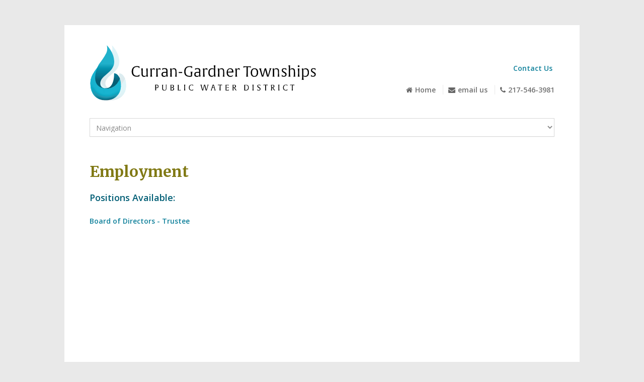

--- FILE ---
content_type: text/html; charset=utf-8
request_url: https://currangardner.com/employment
body_size: 10291
content:


<!doctype html>
<!--[if IE 9]><html class="lt-ie10" lang="en" > <![endif]-->
<html class="no-js" lang="en">

<head id="Head1"><link rel="preconnect" href="https://fonts.googleapis.com" /><link rel="preconnect" href="https://fonts.gstatic.com" crossorigin="" /><link href="https://fonts.googleapis.com/css2?family=Merriweather:wght@400;700&amp;family=Open+Sans:wght@300;400;500;600;700&amp;display=swap" rel="stylesheet" /><meta charset="utf-8" /><meta http-equiv="X-UA-Compatible" content="IE=Edge,chrome=1" /><title>
	Employment with the Curran Gardner Townships Water District
</title>
<meta name="keywords" content="employment" />
<meta name="description" content="Employment news and available positions as well as application process for the Curran Gardner Townships Public Water District, located in Springfield, Illinois." />
<meta name="audience" content="all">
<meta name="rating" content="general">
<meta name="distribution" content="global">
<meta name="geo.region" content="US-IL">
<meta name="Resource-Type" content="document">
<meta name="Language" content="en-us">

<meta property="og:type" content="website">
<meta property="og:title" content="Curran-Gardner Townships Public Water District">
<meta property="og:description" content="Curran-Gardner Townships Public Water District, information about meetings, notices, water bill payment and much more. Call us at 217-546-3981.">
<meta property="og:url" content="https://currangardner.com/employment/">
<meta property="og:image" content="https://www.currangardner.com/Resources/7d6c24ca-fa30-4b00-89f1-53d41ba48dd7/curran-gardner-logo.jpg">
<meta property="og:image:alt" content="Curran-Gardner Townships Public Water District">
<meta property="og:locale" content="en_US">
<meta name="twitter:card" content="summary">

<script type='application/ld+json'> 
{
  "@context": "http://www.schema.org",
  "@type": "WebSite",
  "name": "Curran-Gardner Townships Public Water District",
  "alternateName": "Curran-Gardner Water District",
  "url": "https://www.currangardner.com/"
}
 </script>
<script type="application/ld+json">// <![CDATA[
{
  "@context": "http://schema.org",
  "@graph": [
	{
  	"name": "Curran-Gardner Townships Public Water District",
	"image": "https://goo.gl/maps/jr8PeLPYYzm",
  	"@type": "LocalBusiness",
  	"address": {
    	    "@type": "PostalAddress",
    	    "addressCountry": "United States",
    	    "streetAddress": "3384 Hazlett Road",
    	    "addressLocality": "Springfield",
    	    "addressRegion": "IL",
    	    "postalCode": "62707",
    	    "telephone": "217-546-3981"
            },
            "geo": {
    "@type": "GeoCoordinates",
    "latitude": "39.8500011",
    "longitude": "-89.7355265"
  	}
	}
  ]
}
// ]]></script>
<link rel="canonical" href="https://currangardner.com/employment/">

<!-- Monsido: public_urls['https://currangardner.com/employment'] -->
<meta name="id" content="1064"/>
<link rel="shortcut icon" href="/favicon.png" />
<link rel="apple-touch-icon" href="/apple-touch-icon.png" />
<link rel="msapplication-TileColor" content="#bababa" />
<link rel="msapplication-TileImage" href="/windows-tile-icon.png" />

<meta name="robots" content="index, follow" />
<meta name="googlebot" content="index, follow" />
<meta name="msnbot" content="index, follow" />
<meta name="teoma" content="index, follow" />


<script>
        (function (i, s, o, g, r, a, m) {
            i['GoogleAnalyticsObject'] = r; i[r] = i[r] || function () {
                (i[r].q = i[r].q || []).push(arguments)
            }, i[r].l = 1 * new Date(); a = s.createElement(o),
            m = s.getElementsByTagName(o)[0]; a.async = 1; a.src = g; m.parentNode.insertBefore(a, m)
        })(window, document, 'script', '//www.google-analytics.com/analytics.js', 'ga');

        ga('create', 'UA-117360406-1', 'currangardner.com');
        ga('send', 'pageview');
</script>

<!-- Google Tag Manager -->

<script>(function(w,d,s,l,i){w[l]=w[l]||[];w[l].push({'gtm.start':
new Date().getTime(),event:'gtm.js'});var f=d.getElementsByTagName(s)[0],
j=d.createElement(s),dl=l!='dataLayer'?'&l='+l:'';j.async=true;j.src=
'//www.googletagmanager.com/gtm.js?id='+i+dl;f.parentNode.insertBefore(j,f);
})(window,document,'script','dataLayer','GTM-J9VXC9Q');</script>
<!-- End Google Tag Manager -->


<meta name="msvalidate.01" content="1801468D40E2B83954D2D1199F11DA17" /><meta name="author" content="LRS Web Solutions" /><meta name="viewport" content="width=device-width, initial-scale=1.0, maximum-scale=1.0, user-scalable=0" /><meta name="apple-mobile-web-app-title" content="KWIK-Wall" /><link rel="stylesheet" type="text/css" href="/themes/currangardner/assets/dist/css/main.css" /><link rel="stylesheet" type="text/css" href="/themes/currangardner/assets/dist/css/subpage.css" />

  <!-- icons -->
  <link rel="apple-touch-icon" sizes="144x144" href="/themes/currangardner/assets/dist/images/icons/apple-touch-icon-144-precomposed.png" /><link rel="apple-touch-icon" sizes="114x114" href="/themes/currangardner/assets/dist/images/icons/apple-touch-icon-114-precomposed.png" /><link rel="apple-touch-icon" sizes="72x72" href="/themes/currangardner/assets/dist/images/icons/apple-touch-icon-72-precomposed.png" /><link rel="apple-touch-icon" href="/themes/currangardner/assets/dist/images/icons/apple-touch-icon-57-precomposed.png" />

  <!--[if lt IE 9]>
		<script src="//cdnjs.cloudflare.com/ajax/libs/html5shiv/3.7/html5shiv.js"></script>
  <![endif]-->

  <script src="https://use.fontawesome.com/379731fcd0.js"></script>
</head>

<body id="body1" class="subpage employment">

  

<!--[if lte IE 9]>
  <div class="ie-bar">
    <p>You are using an unsupported browser. Some web functions may not work correctly. <span><a href="http://browsehappy.com/" target="_blank">Please update your browser for the best user experience</a></span></p>
  </div>
<![endif]-->
  


  <form method="post" action="./employment" id="form1">
<div class="aspNetHidden">
<input type="hidden" name="__EVENTTARGET" id="__EVENTTARGET" value="" />
<input type="hidden" name="__EVENTARGUMENT" id="__EVENTARGUMENT" value="" />
<input type="hidden" name="__VIEWSTATE" id="__VIEWSTATE" value="/[base64]/kbnUcHrgRbMM7bjZg==" />
</div>

<script type="text/javascript">
//<![CDATA[
var theForm = document.forms['form1'];
if (!theForm) {
    theForm = document.form1;
}
function __doPostBack(eventTarget, eventArgument) {
    if (!theForm.onsubmit || (theForm.onsubmit() != false)) {
        theForm.__EVENTTARGET.value = eventTarget;
        theForm.__EVENTARGUMENT.value = eventArgument;
        theForm.submit();
    }
}
//]]>
</script>


<script src="/WebResource.axd?d=CYbzdyDh1T6z67qOyyGvdB11pDxOwdNNMMaCJe60adhR3-v-kcRXqoWd0hmTxLCDO4qSVtNeOh_-C9YX3ayqMb_ZIvK_pjPzEO6ECBHtPyI1&amp;t=638901356248157332" type="text/javascript"></script>


<script src="/ScriptResource.axd?d=dcYHzOtXW0xT2jr2GJdCRp5_x31ZgpAAyV_mbh8LeHI2pWoFO1wEIZK_ISH3tTkGei9E2G2HscueNOEMU_Wtv6GRg0SWXHPIK8iIAALxAcbLKvO6z724hq9IKGk21Xj5hoakm_VeZxAkvGUQoL56BB87VNywIbpuTvL2zJx_BNU1&amp;t=5c0e0825" type="text/javascript"></script>
<script src="/ScriptResource.axd?d=PWSh-pC-hoXAPqx2aMpT1Ohdz70Z_the7sRo0X3KBBiD85dPSitlA6zkPnddGP4EAir8VZkBrKEfzDD_EWq5MugM-YqJNlqLi34FC_oNLk2vwCk_DuP4w7V5KNNk2O2O5eCayblShUUDxe0asZwnGDXZZRZpejRf7Q7Kfp-s4AbDvdo0OG_-iSSRIlLVCs770&amp;t=5c0e0825" type="text/javascript"></script>
<div class="aspNetHidden">

	<input type="hidden" name="__VIEWSTATEGENERATOR" id="__VIEWSTATEGENERATOR" value="BF6A704F" />
</div>
    <div id="wrapper">
      <script type="text/javascript">
//<![CDATA[
Sys.WebForms.PageRequestManager._initialize('ctl00$sm1', 'form1', [], [], [], 90, 'ctl00');
//]]>
</script>


      <!--<a class="skipcontent" href="#main" tabindex="0">Skip to Main Content</a>-->

      


<div class="container">
  <div id="header">
      <div class="column">
        <div id="logo">
          <a href="/"><img src="/themes/currangardner/assets/dist/images/logo.svg" width="300" height="73" alt="logo" /></a>
          <div id="tagline">Curran-Gardner Townships Public Water District</div>
        </div>
      </div>
      <div class="column header-contact">
        <ul class="header-links">

            
            <li style="{{display?}}"><a href="/contact-us">Contact Us</a></li>

            
        
            
            <li style="display:none;"><a href="/IEPA-Mandated-Information">IEPA Mandated Information</a></li>

            
        </ul>

        <div class="contact-details">
          <ul>
            
            <li><i class="fa fa-home"></i><a href="/">Home</a></li>

            
        
            
            <li><i class="fa fa-envelope"></i><a href="mailto:customerservice@currangardner.com">email us</a></li>

            
        
            
            <li><i class="fa fa-phone"></i><a href="tel:217-546-3981">217-546-3981</a></li>

            
        </ul>

        </div>
      </div>
  </div>
	<div class="column">
		  <div id="navigation" role="navigation" aria-label="Main menu">
			<ul id=nav class="ul1">
	<li id="meetings"  class="li1 first_child has_children"><a class="a1" tabindex='0'>Meetings</a><ul id=nav class="ul2 is_child ">
	<li id="board-of-trustees" class="li2 first_child is_child"><a class="a2" href="/Meetings/board-of-trustees/">Board of Trustees</a></li>
	<li id="board-meeting-location" class="li2 is_child"><a class="a2" href="/Meetings/board-meeting-location/">Board Meeting Location</a></li>
	<li id="board-meeting-dates" class="li2 is_child"><a class="a2" href="/Meetings/board-meeting-dates/">Board Meeting Dates</a></li>
	<li id="minutes-agendas" class="li2 is_child"><a class="a2" href="/Meetings/minutes-agendas/">Minutes & Agendas</a></li>
</ul>
</li>
	<li id="plant-improvements" class="li1"><a class="a1" href="/plant-improvements/">Plant Improvements</a></li>
	<li id="j.u.l.i.e-information" class="li1"><a class="a1" href="/j.u.l.i.e-information/">J.U.L.I.E Information</a></li>
	<li id="rules-rates-regulations" class="li1"><a class="a1" href="/rules-rates-regulations/">Rules, Rates & Regulations</a></li>
	<li id="d61f3bbd-2edb-4dbc-baa3-e60c58b2b19e" class="li1"><a class="a1" href="https://currangardner.epayub.com/" target="_blank">Pay My Bill</a></li>
	<li id="public-notices" class="li1"><a class="a1" href="/public-notices/">Public Notices</a></li>
	<li id="resources"  class="li1 has_children"><a class="a1" tabindex='0'>Resources</a><ul id=nav class="ul2 is_child ">
	<li id="newsletters" class="li2 first_child is_child"><a class="a2" href="/Resources/newsletters/">Newsletters</a></li>
	<li id="forms" class="li2 is_child"><a class="a2" href="/Resources/forms/">Forms</a></li>
</ul>
</li>
	<li id="brd-leadership"  class="li1 has_children"><a class="a1" tabindex='0'>Brd Leadership</a><ul id=nav class="ul2 is_child ">
	<li id="c81608e5-31c5-4772-8ca2-821c89f47da0" class="li2 first_child last_child is_child"><a class="a2" href="/Resources/b164f7e6-90ec-4105-a50c-b126d9a28994/IRWA Slides from Presentation.pdf">Leadership Responsibilities of Boards</a></li>
</ul>
</li>
</ul>





			
		</div> 
		<div class="clear"></div>
	</div>
</div>


      <div class="banner-wrapper">
        <br>




      </div>

      <main role="main" id="main">
        <div class="container">
          <article class="main-content">
            <h1>Employment</h1>


<h3>Positions Available:<a href="/Resources/1f68f6ee-e62f-45e5-87c8-7f19d5905274/SecretaryVacancy2025.pdf"></a></h3>
<p><a target="_blank" href="/Resources/957accb0-972c-4fa7-b64c-19031c937dac/TRUSTEE%20VACANCY 2025.pdf" rel="noopener"><span>Board of Directors - Trustee</span></a></p>
<br>

<script>
  

</script>
            
          </article>
        </div>
      </main>

      


<div id="footer">
	<div class="container footer-inner">
    <div class="column footer-links">  
		  <ul>
            
            <li><a href="mailto:cgraff@currangardner.com">FOIA Information</a></li>

            
        
            
            <li><a href="/contact-us">Contact Us</a></li>

            
        
            
            <li><a href="/employment">Employment</a></li>

            
        </ul>

    </div>
		<div class="column footer-contact">
			<div class="footer-contact-info">
            
            <div class="footer-headline">Contact Information</div>
<div class="info"><p>Curran-Gardner Townships Public Water District<br> 3384 Hazlett Road<br> Springfield IL, 62707-2522</p>
<p><a href="tel:217-546-3981">217-546-3981</a></p>
<p>Fax: 217-546-0438</p>
<p>Business Hours: Monday - Friday 8:00am - 3:30pm</p></div>
            
        </div>

		</div>
		<div class="column footer-peeps">
			<div class="footer-managers">
            
            <div class="footer-headline">Operations Manager</div>
<p>Aaron Smith</p>
            
        
            
            <div class="footer-headline">Business Manager</div>
<p>Cherril Graff</p>
            
        </div>

		</div>
	</div>
	<div class="container">
		<div class="column">
			<div id="footer-bottom">
				<div class="copy">
					<p>&copy; Copyright <script>// <![CDATA[
document.write(new Date().getFullYear())
// ]]></script> by <a href="#">Curran Gardner Townships Water District</a>. All rights reserved.</p>
				</div>
				<div class="eop">
				<p><i class="fa fa-wheelchair"></i> Curran-Gardner Townships Public Water District is an equal opportunity provider.</p>
				</div>
			</div>
		</div>
	</div>
</div>


    </div>
  </form>

  <!-- CSS -->
  <noscript id="deferred-styles">
    <link rel="stylesheet" media="only screen" href="/themes/currangardner/assets/dist/css/main.css">
    <link rel="stylesheet" media="only screen" href="/themes/currangardner/assets/dist/css/subpage.css">
  </noscript>
  <script>
    var loadDeferredStyles = function() {
    var addStylesNode = document.getElementById("deferred-styles");
    var replacement = document.createElement("div");
    replacement.innerHTML = addStylesNode.textContent;
    document.body.appendChild(replacement)
    addStylesNode.parentElement.removeChild(addStylesNode);
    };
    var raf = requestAnimationFrame || mozRequestAnimationFrame ||
      webkitRequestAnimationFrame || msRequestAnimationFrame;
    if (raf) raf(function() { window.setTimeout(loadDeferredStyles, 0); });
    else window.addEventListener('load', loadDeferredStyles);
  </script>

  <!-- Vendor JS -->
  <script src="https://cdnjs.cloudflare.com/ajax/libs/modernizr/2.8.3/modernizr.min.js"></script>
  <script src="//code.jquery.com/jquery-latest.min.js"></script>


  <!-- LRS JS -->
  <script src="/themes/currangardner/assets/dist/js/main.js"></script>
  <script src="/themes/currangardner/assets/dist/js/subpage.js"></script>

  
</body>
</html>


--- FILE ---
content_type: text/css
request_url: https://currangardner.com/themes/currangardner/assets/dist/css/main.css
body_size: 66072
content:
/*!
* WS Starter
* Designed by LRS Web Solutions (http://lrswebsolutions.com)
* Visit http://lrswebsolutions.com
*/
/*! normalize.css v7.0.0 | MIT License | github.com/necolas/normalize.css */
/* Document
   ========================================================================== */
/**
 * 1. Correct the line height in all browsers.
 * 2. Prevent adjustments of font size after orientation changes in
 *    IE on Windows Phone and in iOS.
 */
@import url("http://fonts.googleapis.com/css?family=Open+Sans:400,300,600,700");
@import url("http://fonts.googleapis.com/css?family=Raleway:500,800");
html {
  line-height: 1.15;
  /* 1 */
  -ms-text-size-adjust: 100%;
  /* 2 */
  -webkit-text-size-adjust: 100%;
  /* 2 */
}

/* Sections
   ========================================================================== */
/**
 * Remove the margin in all browsers (opinionated).
 */
body {
  margin: 0;
}

/**
 * Add the correct display in IE 9-.
 */
article,
aside,
footer,
header,
nav,
section {
  display: block;
}

/**
 * Correct the font size and margin on `h1` elements within `section` and
 * `article` contexts in Chrome, Firefox, and Safari.
 */
h1 {
  font-size: 2em;
  margin: 0.67em 0;
}

/* Grouping content
   ========================================================================== */
/**
 * Add the correct display in IE 9-.
 * 1. Add the correct display in IE.
 */
figcaption,
figure,
main {
  /* 1 */
  display: block;
}

/**
 * Add the correct margin in IE 8.
 */
figure {
  margin: 1em 40px;
  margin: 1em 2.5rem;
}

/**
 * 1. Add the correct box sizing in Firefox.
 * 2. Show the overflow in Edge and IE.
 */
hr {
  box-sizing: content-box;
  /* 1 */
  height: 0;
  /* 1 */
  overflow: visible;
  /* 2 */
}

/**
 * 1. Correct the inheritance and scaling of font size in all browsers.
 * 2. Correct the odd `em` font sizing in all browsers.
 */
pre {
  font-family: monospace, monospace;
  /* 1 */
  font-size: 1em;
  /* 2 */
}

/* Text-level semantics
   ========================================================================== */
/**
 * 1. Remove the gray background on active links in IE 10.
 * 2. Remove gaps in links underline in iOS 8+ and Safari 8+.
 */
a {
  background-color: transparent;
  /* 1 */
  -webkit-text-decoration-skip: objects;
  /* 2 */
}

/**
 * 1. Remove the bottom border in Chrome 57- and Firefox 39-.
 * 2. Add the correct text decoration in Chrome, Edge, IE, Opera, and Safari.
 */
abbr[title] {
  border-bottom: none;
  /* 1 */
  text-decoration: underline;
  /* 2 */
  -webkit-text-decoration: underline dotted;
          text-decoration: underline dotted;
  /* 2 */
}

/**
 * Prevent the duplicate application of `bolder` by the next rule in Safari 6.
 */
b,
strong {
  font-weight: inherit;
}

/**
 * Add the correct font weight in Chrome, Edge, and Safari.
 */
b,
strong {
  font-weight: bolder;
}

/**
 * 1. Correct the inheritance and scaling of font size in all browsers.
 * 2. Correct the odd `em` font sizing in all browsers.
 */
code,
kbd,
samp {
  font-family: monospace, monospace;
  /* 1 */
  font-size: 1em;
  /* 2 */
}

/**
 * Add the correct font style in Android 4.3-.
 */
dfn {
  font-style: italic;
}

/**
 * Add the correct background and color in IE 9-.
 */
mark {
  background-color: #ff0;
  color: #000;
}

/**
 * Add the correct font size in all browsers.
 */
small {
  font-size: 80%;
}

/**
 * Prevent `sub` and `sup` elements from affecting the line height in
 * all browsers.
 */
sub,
sup {
  font-size: 75%;
  line-height: 0;
  position: relative;
  vertical-align: baseline;
}

sub {
  bottom: -0.25em;
}

sup {
  top: -0.5em;
}

/* Embedded content
   ========================================================================== */
/**
 * Add the correct display in IE 9-.
 */
audio,
video {
  display: inline-block;
}

/**
 * Add the correct display in iOS 4-7.
 */
audio:not([controls]) {
  display: none;
  height: 0;
}

/**
 * Remove the border on images inside links in IE 10-.
 */
img {
  border-style: none;
}

/**
 * Hide the overflow in IE.
 */
svg:not(:root) {
  overflow: hidden;
}

/* Forms
   ========================================================================== */
/**
 * 1. Change the font styles in all browsers (opinionated).
 * 2. Remove the margin in Firefox and Safari.
 */
button,
input,
optgroup,
select,
textarea {
  font-family: sans-serif;
  /* 1 */
  font-size: 100%;
  /* 1 */
  line-height: 1.15;
  /* 1 */
  margin: 0;
  /* 2 */
}

/**
 * Show the overflow in IE.
 * 1. Show the overflow in Edge.
 */
button,
input {
  /* 1 */
  overflow: visible;
}

/**
 * Remove the inheritance of text transform in Edge, Firefox, and IE.
 * 1. Remove the inheritance of text transform in Firefox.
 */
button,
select {
  /* 1 */
  text-transform: none;
}

/**
 * 1. Prevent a WebKit bug where (2) destroys native `audio` and `video`
 *    controls in Android 4.
 * 2. Correct the inability to style clickable types in iOS and Safari.
 */
button,
html [type=button],
[type=reset],
[type=submit] {
  -webkit-appearance: button;
  /* 2 */
}

/**
 * Remove the inner border and padding in Firefox.
 */
button::-moz-focus-inner,
[type=button]::-moz-focus-inner,
[type=reset]::-moz-focus-inner,
[type=submit]::-moz-focus-inner {
  border-style: none;
  padding: 0;
}

/**
 * Restore the focus styles unset by the previous rule.
 */
button:-moz-focusring,
[type=button]:-moz-focusring,
[type=reset]:-moz-focusring,
[type=submit]:-moz-focusring {
  outline: 1px dotted ButtonText;
  outline: 0.0625rem dotted ButtonText;
}

/**
 * Correct the padding in Firefox.
 */
fieldset {
  padding: 0.35em 0.75em 0.625em;
}

/**
 * 1. Correct the text wrapping in Edge and IE.
 * 2. Correct the color inheritance from `fieldset` elements in IE.
 * 3. Remove the padding so developers are not caught out when they zero out
 *    `fieldset` elements in all browsers.
 */
legend {
  box-sizing: border-box;
  /* 1 */
  color: inherit;
  /* 2 */
  display: table;
  /* 1 */
  max-width: 100%;
  /* 1 */
  padding: 0;
  /* 3 */
  white-space: normal;
  /* 1 */
}

/**
 * 1. Add the correct display in IE 9-.
 * 2. Add the correct vertical alignment in Chrome, Firefox, and Opera.
 */
progress {
  display: inline-block;
  /* 1 */
  vertical-align: baseline;
  /* 2 */
}

/**
 * Remove the default vertical scrollbar in IE.
 */
textarea {
  overflow: auto;
}

/**
 * 1. Add the correct box sizing in IE 10-.
 * 2. Remove the padding in IE 10-.
 */
[type=checkbox],
[type=radio] {
  box-sizing: border-box;
  /* 1 */
  padding: 0;
  /* 2 */
}

/**
 * Correct the cursor style of increment and decrement buttons in Chrome.
 */
[type=number]::-webkit-inner-spin-button,
[type=number]::-webkit-outer-spin-button {
  height: auto;
}

/**
 * 1. Correct the odd appearance in Chrome and Safari.
 * 2. Correct the outline style in Safari.
 */
[type=search] {
  -webkit-appearance: textfield;
  /* 1 */
  outline-offset: -2px;
  outline-offset: -0.125rem;
  /* 2 */
}

/**
 * Remove the inner padding and cancel buttons in Chrome and Safari on macOS.
 */
[type=search]::-webkit-search-cancel-button,
[type=search]::-webkit-search-decoration {
  -webkit-appearance: none;
}

/**
 * 1. Correct the inability to style clickable types in iOS and Safari.
 * 2. Change font properties to `inherit` in Safari.
 */
::-webkit-file-upload-button {
  -webkit-appearance: button;
  /* 1 */
  font: inherit;
  /* 2 */
}

/* Interactive
   ========================================================================== */
/*
 * Add the correct display in IE 9-.
 * 1. Add the correct display in Edge, IE, and Firefox.
 */
details,
menu {
  display: block;
}

/*
 * Add the correct display in all browsers.
 */
summary {
  display: list-item;
}

/* Scripting
   ========================================================================== */
/**
 * Add the correct display in IE 9-.
 */
canvas {
  display: inline-block;
}

/**
 * Add the correct display in IE.
 */
template {
  display: none;
}

/* Hidden
   ========================================================================== */
/**
 * Add the correct display in IE 10-.
 */
[hidden] {
  display: none;
}

table.tablesaw {
  width: 100%;
  max-width: 100%;
  margin: 0 0 1.5rem 0;
  padding: 0;
  empty-cells: show;
  border: 0;
  border-collapse: collapse;
  font-size: 0.875rem;
  line-height: 1.0625rem;
  letter-spacing: normal;
}

.tablesaw * {
  box-sizing: border-box;
}

.tablesaw-stack td .tablesaw-cell-label,
.tablesaw-stack th .tablesaw-cell-label {
  display: none;
}

@media only all {
  .tablesaw-stack {
    clear: both;
  }
  .tablesaw-stack td,
.tablesaw-stack th {
    display: block;
    text-align: left;
  }
  .tablesaw-stack tr {
    display: table-row;
    clear: both;
  }
  .tablesaw-stack td .tablesaw-cell-label,
.tablesaw-stack th .tablesaw-cell-label {
    display: inline-block;
    width: 30%;
    padding: 0 10px 0 0;
    padding: 0 0.625rem 0 0;
  }
  .tablesaw-stack th .tablesaw-cell-label-top,
.tablesaw-stack td .tablesaw-cell-label-top {
    display: block;
    margin: 6px 0;
    margin: 0.375rem 0;
    padding: 6px 0;
    padding: 0.375rem 0;
  }
  .tablesaw-stack .tablesaw-cell-label {
    display: block;
  }
  .tablesaw-stack tbody th.group {
    margin-top: -1px;
    margin-top: -0.0625rem;
  }
  .tablesaw-stack th.group b.tablesaw-cell-label {
    display: none !important;
  }
}
@media (max-width: 39.9375em) {
  table.tablesaw-stack {
    margin: 0 -1.25rem 1.5rem -1.25rem;
    width: calc(100% + 40px);
    width: calc(100% + 2.5rem);
    max-width: calc(100% + 40px);
    max-width: calc(100% + 2.5rem);
  }
  table.tablesaw-stack tbody tr {
    display: block;
    width: 100%;
    padding: 0 1.25rem;
  }
  table.tablesaw-stack tbody tr:last-child {
    border-bottom: 1px solid gray;
    border-bottom: 0.0625rem solid gray;
  }
  table.tablesaw-stack thead {
    display: none;
  }
  table.tablesaw-stack tbody td,
table.tablesaw-stack tbody th {
    display: block;
    clear: left;
    width: 100%;
    padding: 0;
  }
  table.tablesaw-stack tbody td:last-child,
table.tablesaw-stack tbody th:last-child {
    border-bottom: 0;
  }
  table.tablesaw-stack td .tablesaw-cell-label {
    display: inline-block;
    padding: 0.5rem 0.5rem 0.5rem 0;
    text-transform: uppercase;
    vertical-align: top;
    background: transparent;
    font-weight: 700;
  }
  table.tablesaw-stack td .tablesaw-cell-content {
    display: inline-block;
    max-width: 67%;
    padding: 0.5rem 0 0.5rem 0.5rem;
  }
  table.tablesaw-stack .tablesaw-stack-block .tablesaw-cell-label,
table.tablesaw-stack .tablesaw-stack-block .tablesaw-cell-content {
    display: block;
    width: 100%;
    max-width: 100%;
    padding: 0;
  }
  table.tablesaw-stack td:empty,
table.tablesaw-stack th:empty {
    display: none;
  }
}
@media (min-width: 40em) {
  .tablesaw-stack tr {
    display: table-row;
  }
  .tablesaw-stack td,
.tablesaw-stack th,
.tablesaw-stack thead td,
.tablesaw-stack thead th {
    display: table-cell;
    margin: 0;
  }
  .tablesaw-stack td .tablesaw-cell-label,
.tablesaw-stack th .tablesaw-cell-label {
    display: none !important;
  }
  .tablesaw-stack thead th {
    padding: 0.625rem 1.125rem 0.5rem;
    color: white;
    text-transform: uppercase;
    font-weight: 700;
  }
  .tablesaw-stack thead th:last-child {
    border-right: 0;
  }
  .tablesaw-stack tbody tr td {
    padding: 0.75rem 1.125rem 0.625rem;
  }
  .tablesaw-stack tbody tr td:last-child {
    border-right: 0;
  }
}
.content-form {
  position: relative;
  overflow: hidden;
  margin-right: 0;
  margin-left: 0;
  /* small screens */
  /* medium screens */
  /* large screens */
}
.content-form h2,
.content-form .form-header,
.content-form .form-footer {
  padding-right: 1.6875rem;
  padding-left: 0;
}
.content-form h2 p:empty,
.content-form .form-header p:empty,
.content-form .form-footer p:empty {
  margin: 0;
}
.content-form .form-footer {
  margin-top: 1.875rem;
}
.content-form .validation-summary {
  display: none;
}
.content-form fieldset {
  border: 0;
  margin: 0 0 1.25rem 0;
  padding: 0;
}
.content-form fieldset:last-of-type {
  margin-bottom: 0;
}
.content-form label {
  position: relative;
  display: inline-block;
  clear: both;
}
.content-form input[type=text],
.content-form input[type=password],
.content-form input[type=date],
.content-form input[type=datetime],
.content-form input[type=datetime-local],
.content-form input[type=month],
.content-form input[type=week],
.content-form input[type=email],
.content-form input[type=number],
.content-form input[type=search],
.content-form input[type=tel],
.content-form input[type=time],
.content-form input[type=url],
.content-form textarea,
.content-form select {
  position: relative;
  width: 100%;
  max-width: 100%;
  margin: 0 0 1.875rem 0;
}
.content-form input[type=text]:active, .content-form input[type=text]:focus,
.content-form input[type=password]:active,
.content-form input[type=password]:focus,
.content-form input[type=date]:active,
.content-form input[type=date]:focus,
.content-form input[type=datetime]:active,
.content-form input[type=datetime]:focus,
.content-form input[type=datetime-local]:active,
.content-form input[type=datetime-local]:focus,
.content-form input[type=month]:active,
.content-form input[type=month]:focus,
.content-form input[type=week]:active,
.content-form input[type=week]:focus,
.content-form input[type=email]:active,
.content-form input[type=email]:focus,
.content-form input[type=number]:active,
.content-form input[type=number]:focus,
.content-form input[type=search]:active,
.content-form input[type=search]:focus,
.content-form input[type=tel]:active,
.content-form input[type=tel]:focus,
.content-form input[type=time]:active,
.content-form input[type=time]:focus,
.content-form input[type=url]:active,
.content-form input[type=url]:focus,
.content-form textarea:active,
.content-form textarea:focus,
.content-form select:active,
.content-form select:focus {
  outline: 0;
}
.content-form textarea {
  height: auto;
  min-height: 7.5rem;
}
.content-form .error-msg {
  position: relative;
  top: -1.875rem;
  max-width: 100%;
  margin-top: 0;
  color: red;
}
.content-form .required label:after {
  position: relative;
  top: -7px;
  top: -0.4375rem;
  margin-left: 2px;
  margin-left: 0.125rem;
  content: "\f069";
  text-decoration: inherit;
  font-family: FontAwesome;
  font-size: 0.375rem;
  font-weight: normal;
  font-style: normal;
}
.content-form .checkbox {
  overflow: hidden;
}
.content-form input[type=submit] {
  margin-left: 0;
  border: 0;
}
.content-form .sm-full {
  float: left;
  clear: none;
  width: 100%;
  padding-right: 1.6875rem;
  padding-left: 1.6875rem;
}
.content-form .sm-half {
  float: left;
  clear: none;
  width: 50%;
  padding-right: 1.6875rem;
  padding-left: 1.6875rem;
}
.content-form .sm-third {
  float: left;
  clear: none;
  width: 33.333%;
  padding-right: 1.6875rem;
  padding-left: 1.6875rem;
}
.content-form .sm-two-thirds {
  float: left;
  clear: none;
  width: 66.666%;
  padding-right: 1.6875rem;
  padding-left: 1.6875rem;
}
.content-form .sm-quarter {
  float: left;
  clear: none;
  width: 25%;
  padding-right: 1.6875rem;
  padding-left: 1.6875rem;
}
.content-form .sm-three-quarters {
  float: left;
  clear: none;
  width: 75%;
  padding-right: 1.6875rem;
  padding-left: 1.6875rem;
}
.content-form .sm-last + div {
  clear: both;
}
@media screen and (min-width: 40rem) {
  .content-form .sm-last + div {
    clear: none;
  }
  .content-form .md-full {
    float: left;
    clear: none;
    width: 100%;
    padding-right: 1.6875rem;
    padding-left: 1.6875rem;
  }
  .content-form .md-half {
    float: left;
    clear: none;
    width: 50%;
    padding-right: 1.6875rem;
    padding-left: 1.6875rem;
  }
  .content-form .md-third {
    float: left;
    clear: none;
    width: 33.333%;
    padding-right: 1.6875rem;
    padding-left: 1.6875rem;
  }
  .content-form .md-two-thirds {
    float: left;
    clear: none;
    width: 66.666%;
    padding-right: 1.6875rem;
    padding-left: 1.6875rem;
  }
  .content-form .md-quarter {
    float: left;
    clear: none;
    width: 25%;
    padding-right: 1.6875rem;
    padding-left: 1.6875rem;
  }
  .content-form .md-three-quarters {
    float: left;
    clear: none;
    width: 75%;
    padding-right: 1.6875rem;
    padding-left: 1.6875rem;
  }
  .content-form .md-last + div {
    clear: both;
  }
}
@media screen and (min-width: 64rem) {
  .content-form .sm-last + div {
    clear: none;
  }
  .content-form .md-last + div {
    clear: none;
  }
  .content-form .lg-full {
    float: left;
    clear: none;
    width: 100%;
    padding-right: 1.6875rem;
    padding-left: 1.6875rem;
  }
  .content-form .lg-half {
    float: left;
    clear: none;
    width: 50%;
    padding-right: 1.6875rem;
    padding-left: 1.6875rem;
  }
  .content-form .lg-third {
    float: left;
    clear: none;
    width: 33.333%;
    padding-right: 1.6875rem;
    padding-left: 1.6875rem;
  }
  .content-form .lg-two-thirds {
    float: left;
    clear: none;
    width: 66.666%;
    padding-right: 1.6875rem;
    padding-left: 1.6875rem;
  }
  .content-form .lg-quarter {
    float: left;
    clear: none;
    width: 25%;
    padding-right: 1.6875rem;
    padding-left: 1.6875rem;
  }
  .content-form .lg-three-quarters {
    clear: none;
    width: 75%;
    padding-right: 1.6875rem;
    padding-left: 1.6875rem;
  }
  .content-form .lg-last + div {
    clear: both;
  }
}

.sr-only {
  position: absolute;
  width: 1px;
  width: 0.0625rem;
  height: 1px;
  height: 0.0625rem;
  padding: 0;
  margin: -1px;
  margin: -0.0625rem;
  overflow: hidden;
  clip: rect(0, 0, 0, 0);
  border: 0;
  color: black;
  background: white;
}

.offscreen {
  position: absolute;
  top: -9999px;
  top: -624.9375rem;
  left: -9999px;
  left: -624.9375rem;
}

.hide {
  display: none;
}

.show {
  display: initial;
}

.invisible {
  visibility: hidden;
}

.clear {
  display: block;
  clear: both;
}

.clear-after:after {
  display: table;
  clear: both;
  content: "";
}

.float-center {
  display: block;
  margin-right: auto;
  margin-left: auto;
}

.float-left {
  float: left;
}

.float-right {
  float: right;
}

.text-left {
  text-align: left;
}

.text-right {
  text-align: right;
}

.text-center {
  text-align: center;
}

.text-justify {
  text-align: justify;
}

@media (orientation: landscape) {
  .show-landscape {
    display: block;
  }
}
@media (orientation: portrait) {
  .show-landscape {
    display: none;
  }
}

@media (orientation: portrait) {
  .show-portrait {
    display: block;
  }
}
@media (orientation: landscape) {
  .show-portrait {
    display: none;
  }
}

@media (orientation: landscape) {
  .hide-landscape {
    display: none;
  }
}
@media (orientation: portrait) {
  .hide-landscape {
    display: block;
  }
}

@media (orientation: portrait) {
  .hide-portrait {
    display: none;
  }
}
@media (orientation: landscape) {
  .hide-portrait {
    display: block;
  }
}

@media (min-width: 640px) {
  .show-small-only {
    display: none;
  }
}

@media (min-width: 0) and (max-width: 639px) {
  .show-medium-only {
    display: none;
  }
}
@media (min-width: 1024px) {
  .show-medium-only {
    display: none;
  }
}

.show-large-only {
  display: none;
}
@media (min-width: 1024px) and (max-width: 1340px) {
  .show-large-only {
    display: block;
  }
}
@media (min-width: 1341px) {
  .show-large-only {
    display: none;
  }
}

.show-xlarge-only {
  display: none;
}
@media (min-width: 1341px) and (max-width: 1399px) {
  .show-xlarge-only {
    display: block;
  }
}
@media (min-width: 1400px) {
  .show-xlarge-only {
    display: none;
  }
}

.show-xxlarge-only {
  display: none;
}
@media (min-width: 1400px) {
  .show-xxlarge-only {
    display: none;
  }
}

.show-medium-up {
  display: none;
}
@media (min-width: 640px) {
  .show-medium-up {
    display: block;
  }
}

.show-large-up {
  display: none;
}
@media (min-width: 1024px) {
  .show-large-up {
    display: block;
  }
}

.show-xlarge-up {
  display: none;
}
@media (min-width: 1341px) {
  .show-xlarge-up {
    display: block;
  }
}

.show-xxlarge-up {
  display: none;
}
@media (min-width: 1400px) {
  .show-xxlarge-up {
    display: block;
  }
}

@media (min-width: 0) and (max-width: 639px) {
  .hide-small-only {
    display: none;
  }
}

@media (min-width: 640px) and (max-width: 1023px) {
  .hide-medium-only {
    display: none;
  }
}

@media (min-width: 1024px) and (max-width: 1340px) {
  .hide-large-only {
    display: none;
  }
}

@media (min-width: 1341px) and (max-width: 1399px) {
  .hide-xlarge-only {
    display: none;
  }
}

@media (min-width: 1400px) {
  .hide-xxlarge-only {
    display: none;
  }
}

@media (min-width: 640px) {
  .hide-medium-up {
    display: none;
  }
}

@media (min-width: 1024px) {
  .hide-large-up {
    display: none;
  }
}

@media (min-width: 1341px) {
  .hide-xlarge-up {
    display: none;
  }
}

@media (min-width: 1400px) {
  .hide-xxlarge-up {
    display: none;
  }
}

#header {
  display: flex;
  justify-content: space-between;
  padding-top: 40px;
  padding-top: 2.5rem;
  padding-bottom: 20px;
  padding-bottom: 1.25rem;
}
@media only screen and (max-width: 1200px) {
  #header {
    padding-top: 0;
    padding-bottom: 0;
  }
}
@media only screen and (max-width: 767px) {
  #header {
    display: block;
  }
}
@media only screen and (max-width: 1200px) {
  #header #logo {
    margin: 10px 0 20px 0;
    margin: 0.625rem 0 1.25rem 0;
  }
}
#header #logo a img {
  float: left;
  width: 450px;
  width: 28.125rem;
}
@media only screen and (max-width: 960px) {
  #header #logo a img {
    float: none;
  }
}
#header #tagline {
  color: #888;
  border-left: 1px solid #e9e9e9;
  border-left: 0.0625rem solid #e9e9e9;
  margin: 0 0 0 20px;
  margin: 0 0 0 1.25rem;
  padding: 5px 0 5px 20px;
  padding: 0.3125rem 0 0.3125rem 1.25rem;
  float: left;
  display: none;
}
@media only screen and (max-width: 960px) {
  #header #tagline {
    border-left: none;
    float: none;
    display: none;
    padding-left: 0;
    margin-left: 0;
    margin-top: 2px;
    margin-top: 0.125rem;
  }
}
#header .header-contact {
  display: flex;
  flex-direction: column;
  justify-content: center;
  margin-top: 35px;
  margin-top: 2.1875rem;
  text-align: right;
}
@media only screen and (max-width: 767px) {
  #header .header-contact {
    margin-top: 0;
  }
}
#header .header-contact .header-links {
  margin: 0;
  text-align: right;
  display: flex;
  align-items: center;
  justify-content: flex-end;
}
@media only screen and (max-width: 767px) {
  #header .header-contact .header-links {
    padding-left: 0;
    text-align: left;
    display: block;
  }
}
#header .header-contact .header-links li {
  display: inline-block;
  margin-right: 4px;
  margin-right: 0.25rem;
  text-align: center;
}
@media only screen and (max-width: 767px) {
  #header .header-contact .header-links li {
    display: block;
    width: 100%;
    margin-right: 0;
    text-align: center;
  }
}
#header .header-contact .header-links li a {
  display: inline-block;
  transition: all 0.3s ease-in-out;
  position: relative;
  overflow: hidden;
  background: #fff;
}
#header .header-contact .header-links li:last-child {
  margin-left: 15px;
  margin-left: 0.9375rem;
}
@media only screen and (max-width: 767px) {
  #header .header-contact .header-links li:last-child {
    margin-left: 0;
  }
}
#header .header-contact .header-links li:last-child a {
  background: #10819b;
  transition: all 0.3s ease-in-out;
  position: relative;
  overflow: hidden;
  color: white;
  padding: 10px;
  padding: 0.625rem;
  margin-top: 0;
}
@media only screen and (max-width: 767px) {
  #header .header-contact .header-links li:last-child a {
    width: 100%;
    margin-top: 15px;
    margin-top: 0.9375rem;
  }
}
#header .header-contact .header-links li:last-child a:hover, #header .header-contact .header-links li:last-child a:focus {
  background: #303030;
  text-decoration: none;
}
#header .header-contact .contact-details {
  float: right;
  margin-top: 20px;
  margin-top: 1.25rem;
  display: block;
}
@media only screen and (max-width: 767px) {
  #header .header-contact .contact-details {
    float: none;
  }
}
#header .header-contact .contact-details ul {
  padding-left: 0;
}
#header .header-contact .contact-details ul li {
  display: inline;
  padding-left: 10px;
  padding-left: 0.625rem;
  margin-left: 10px;
  margin-left: 0.625rem;
  border-left: 1px solid #e9e9e9;
  border-left: 0.0625rem solid #e9e9e9;
}
#header .header-contact .contact-details ul li:first-child {
  border: none;
  margin-left: 0;
  padding: 0;
}
#header .header-contact .contact-details i {
  margin-right: 5px;
  margin-right: 0.3125rem;
  margin-top: 3px;
  margin-top: 0.1875rem;
}
#header .header-contact .contact-details a {
  color: #707070;
}
#header .header-contact .contact-details a:hover {
  color: #888;
}

#wrapper {
  background: #fff;
  margin: 50px auto;
  margin: 3.125rem auto;
  width: 80%;
  max-width: 1280px;
  max-width: 80rem;
}
@media only screen and (max-width: 1200px) {
  #wrapper {
    margin: 0 auto;
    padding: 25px 0px 0px 0px;
    padding: 1.5625rem 0 0 0;
    -webkit-box-shadow: none;
    box-shadow: none;
    width: 100%;
  }
}
@media only screen and (max-width: 767px) {
  #wrapper {
    padding: 5px 0px 0px 0px;
    padding: 0.3125rem 0 0 0;
  }
}

.container {
  padding: 0 50px;
  padding: 0 3.125rem;
}
@media only screen and (min-width: 768px) and (max-width: 960px) {
  .container {
    padding: 0 20px;
    padding: 0 1.25rem;
  }
}
@media only screen and (max-width: 767px) {
  .container {
    padding: 0 150px;
    padding: 0 9.375rem;
  }
}
@media only screen and (max-width: 680px) {
  .container {
    padding: 0 40px;
    padding: 0 2.5rem;
  }
}

.main-content {
  min-height: 400px;
  min-height: 25rem;
  margin-bottom: 35px;
  margin-bottom: 2.1875rem;
}

.two-column {
  display: flex;
}
@media only screen and (max-width: 486px) {
  .two-column {
    flex-direction: column;
  }
}
.two-column .col {
  flex: 1;
}

.home-content ul {
  padding-left: 0;
}

#footer {
  background: #303030;
  padding: 15px 0;
  padding: 0.9375rem 0;
  margin: 0;
}
@media only screen and (max-width: 767px) {
  #footer {
    padding: 15px 0 0 0;
    padding: 0.9375rem 0 0 0;
  }
}
#footer .footer-inner {
  display: flex;
}
@media only screen and (max-width: 767px) {
  #footer .footer-inner {
    display: block;
  }
}
#footer .footer-inner .column {
  margin-right: 20px;
  margin-right: 1.25rem;
}
@media only screen and (max-width: 767px) {
  #footer .footer-inner .column {
    margin-right: 0;
    margin-bottom: 40px;
    margin-bottom: 2.5rem;
  }
}
#footer .footer-inner .column.footer-links {
  flex-grow: 3;
}
#footer .footer-inner .column.footer-links ul {
  padding-left: 0;
  list-style: none;
  margin-top: 15px;
  margin-top: 0.9375rem;
}
#footer .footer-inner .column.footer-links ul li {
  display: inline-block;
  margin-right: 20px;
  margin-right: 1.25rem;
}

#footer,
#footer p {
  color: #aaa;
}

#footer a {
  color: #fff;
}

#footer a:hover {
  color: #fff;
}

.footer-headline {
  background-color: #303030;
  display: inline;
  padding: 0 10px 0 0;
  padding: 0 0.625rem 0 0;
  color: #fff;
  margin: 15px 0 8px 0;
  margin: 0.9375rem 0 0.5rem 0;
  display: block;
  font-size: 16px;
  font-size: 1rem;
  line-height: 30px;
  line-height: 1.875rem;
  font-weight: 600;
}

.no-margin {
  margin-top: 0;
}

#footer-bottom {
  border-top: 1px solid #3c3c3c;
  border-top: 0.0625rem solid #3c3c3c;
  margin-top: 25px;
  margin-top: 1.5625rem;
  padding: 22px 0 25px 0;
  padding: 1.375rem 0 1.5625rem 0;
  font-size: 12px;
  font-size: 0.75rem;
  display: flex;
  justify-content: space-between;
}
@media only screen and (max-width: 767px) {
  #footer-bottom {
    display: block;
  }
}
#footer-bottom a {
  color: #fff;
}
#footer-bottom a:hover {
  color: #d4d4d4;
}

.button,
input[type=submit] {
  color: #fff;
  background: #015b70;
  padding: 9px 12px;
  padding: 0.5625rem 0.75rem;
  display: inline-block;
  border: 0px;
  border: 0;
  font-family: "Open Sans", sans-serif;
  font-weight: bold;
  cursor: pointer;
  width: auto;
  -webkit-transition: all 0.2s ease-in-out;
  -moz-transition: all 0.2s ease-in-out;
  -o-transition: all 0.2s ease-in-out;
  -ms-transition: all 0.2s ease-in-out;
  transition: all 0.2s ease-in-out;
}
.button:hover, .button:focus, .button:visited,
input[type=submit]:hover,
input[type=submit]:focus,
input[type=submit]:visited {
  background: #10819b;
}

.button.primary {
  background: #015b70;
}
.button.primary:hover, .button.primary:focus, .button.primary:visited {
  background: #10819b;
}
.button.primary.light {
  background: #10819b;
}
.button.primary.light:hover, .button.primary.light:focus, .button.primary.light:visited {
  background: #40b1cb;
}
.button.primary.lighter {
  background: #40b1cb;
}
.button.primary.lighter:hover, .button.primary.lighter:focus, .button.primary.lighter:visited {
  background: #10819b;
}
.button.secondary {
  background: #5b5610;
}
.button.secondary:hover, .button.secondary:focus, .button.secondary:visited {
  background: #8b8708;
}
.button.secondary.light {
  background: #8b8708;
}
.button.secondary.light:hover, .button.secondary.light:focus, .button.secondary.light:visited {
  background: #b3af30;
}
.button.secondary.lighter {
  background: #b3af30;
}
.button.secondary.lighter:hover, .button.secondary.lighter:focus, .button.secondary.lighter:visited {
  background: #8b8708;
}
.button:hover {
  text-decoration: none;
  color: #fff;
}
.button.medium {
  padding: 11px 17px;
  padding: 0.6875rem 1.0625rem;
  font-size: 14px;
  font-size: 0.875rem;
}

* {
  box-sizing: border-box;
  -webkit-font-smoothing: antialiased;
  -moz-osx-font-smoothing: grayscale;
  font-kerning: auto;
}

*::after,
*::before {
  box-sizing: border-box;
}

html,
body {
  position: relative;
  -webkit-overflow-scrolling: touch;
  height: 100%;
  font-size: 100%;
  margin: 0;
}

body {
  background-color: #e9e9e9;
  font: 14px "Open Sans", sans-serif;
  font: 0.875rem "Open Sans", sans-serif;
  color: #666;
  -webkit-font-smoothing: antialiased;
  /* Fix for webkit rendering */
  -webkit-text-size-adjust: 100%;
  overflow-x: hidden;
}

.clearfix:after {
  display: table;
  clear: both;
  content: "";
}

a {
  color: #10819b;
  text-decoration: none;
  outline: 0;
  transition: color 0.1s ease-in-out;
  font-weight: 600;
}
a:hover, a:focus {
  color: #015b70;
  text-decoration: underline;
}

.element-invisible {
  position: absolute !important;
  overflow: hidden;
  clip: rect(1px 1px 1px 1px);
  clip: rect(0.0625rem 0.0625rem 0.0625rem 0.0625rem);
  width: 1px;
  width: 0.0625rem;
  height: 1px;
  height: 0.0625rem;
}

ul,
ol {
  margin: 0 0 10px 0;
  margin: 0 0 0.625rem 0;
}

ul.square {
  list-style: square outside;
}
ul.circle {
  list-style: circle outside;
}
ul.disc {
  list-style: disc outside;
}
ul.large li {
  line-height: 21px;
  line-height: 1.3125rem;
}
ul li {
  line-height: 18px;
  line-height: 1.125rem;
}
ul li p {
  line-height: 24px;
  line-height: 1.5rem;
}

ol {
  list-style: decimal;
}

ul.square,
ul.circle,
ul.disc {
  margin-left: 30px;
  margin-left: 1.875rem;
}

blockquote,
q {
  quotes: none;
}
blockquote:before, blockquote:after,
q:before,
q:after {
  content: "";
  content: none;
}

blockquote {
  border-left: 4px solid #b3af30;
  border-left: 0.25rem solid #b3af30;
  padding-left: 20px;
  padding-left: 1.25rem;
  color: #888;
  line-height: 20px;
  line-height: 1.25rem;
  margin: 5px 0 20px 0;
  margin: 0.3125rem 0 1.25rem 0;
}

#bolded-line {
  text-indent: -9999px;
  text-indent: -624.9375rem;
  height: 3px;
  height: 0.1875rem;
  width: 100px;
  width: 6.25rem;
  display: block;
  background: #888;
  margin-bottom: -2px;
  margin-bottom: -0.125rem;
}

h1,
h2,
h3,
h4,
h5,
h6 {
  color: #005E75;
  font-family: "Open Sans", sans-serif;
  font-weight: 600;
}
h1 a,
h2 a,
h3 a,
h4 a,
h5 a,
h6 a {
  font-weight: inherit;
}

h1 {
  color: #807914;
  font-size: 30px;
  font-size: 1.875rem;
  line-height: 30px;
  line-height: 1.875rem;
  font-family: "Merriweather", serif;
  font-weight: 600;
}

h2 {
  font-size: 24px;
  font-size: 1.5rem;
  line-height: 30px;
  line-height: 1.875rem;
  color: #00718C;
}

h3 {
  font-size: 18px;
  font-size: 1.125rem;
  line-height: 34px;
  line-height: 2.125rem;
}

h4 {
  font-size: 16px;
  font-size: 1rem;
  line-height: 30px;
  line-height: 1.875rem;
}

h5 {
  font-size: 14px;
  font-size: 0.875rem;
  line-height: 24px;
  line-height: 1.5rem;
}

h6 {
  font-size: 12px;
  font-size: 0.75rem;
  line-height: 21px;
  line-height: 1.3125rem;
}

p {
  margin: 0 0 15px 0;
  margin: 0 0 0.9375rem 0;
  line-height: 24px;
  line-height: 1.5rem;
}
p img {
  margin: 0;
}
p.lead {
  font-size: 21px;
  font-size: 1.3125rem;
  line-height: 27px;
  line-height: 1.6875rem;
  color: #777;
}
p a,
p a:visited {
  line-height: inherit;
}

em {
  font-style: italic;
}

strong {
  font-weight: bold;
  color: #404040;
}

small {
  font-size: 80%;
}

#page-title {
  border-bottom: 1px solid #e9e9e9;
  border-bottom: 0.0625rem solid #e9e9e9;
  display: block;
  margin: 0 0 30px 0;
  margin: 0 0 1.875rem 0;
}
#page-title h2 {
  font-weight: normal;
  padding: 19px 0 35px 0;
  padding: 1.1875rem 0 2.1875rem 0;
  margin: 0;
  font-family: "alverata", serif;
  font-weight: 600;
}

.headline {
  background: none;
}
@media (min-width: 1024px) {
  .headline {
    display: block;
    margin: 30px 0 18px 0;
    margin: 1.875rem 0 1.125rem 0;
  }
}
.headline h2,
.headline h3,
.headline h4,
.headline h5,
.headline h6 {
  background-color: #fff;
  display: inline;
  padding: 0 10px 0 0;
  padding: 0 0.625rem 0 0;
}
.headline h2 span,
.headline h3 span,
.headline h4 span,
.headline h5 span,
.headline h6 span {
  background-color: #fff;
  display: inline;
  padding: 0 10px 0 0;
  padding: 0 0.625rem 0 0;
}
.headline.no-margin {
  margin-top: 0;
}

.selectnav {
  display: none;
  cursor: pointer;
  width: 100%;
  padding: 8px;
  padding: 0.5rem;
  height: 37px;
  height: 2.3125rem;
  float: left;
  font-size: 14px;
  font-size: 0.875rem;
  margin: 15px 0;
  margin: 0.9375rem 0;
}
@media only screen and (max-width: 1400px) {
  .selectnav {
    display: block;
  }
}

#navigation {
  background: #303030;
  display: block;
  width: 100%;
  float: left;
  max-height: 52px;
  max-height: 3.25rem;
  margin: 0 0 15px 0;
  margin: 0 0 0.9375rem 0;
  position: relative;
}
@media only screen and (max-width: 767px) {
  #navigation {
    float: none;
  }
}
@media only screen and (max-width: 1400px) {
  #navigation {
    background: transparent;
  }
}
#navigation ul,
#navigation li {
  list-style: none;
  padding: 0;
  margin: 0;
  display: inline;
}
#navigation ul li {
  float: left;
  position: relative;
}
#navigation ul li a {
  display: inline-block;
  color: #fff;
  text-decoration: none;
  font-size: 13px;
  font-size: 0.8125rem;
  font-weight: 600;
  padding: 16px 11px;
  padding: 1rem 0.6875rem;
}
@media only screen and (max-width: 1400px) {
  #navigation ul li a {
    display: none;
  }
}
@media all and (min-width: 1530px) {
  #navigation ul li a {
    font-size: 14px;
    font-size: 0.875rem;
    font-weight: 600;
    padding: 16px;
    padding: 1rem;
  }
}
#navigation ul li a:hover, #navigation ul li a:focus {
  color: #fff;
  background-color: #10819b;
  -webkit-transition: all 0.2s ease-in-out;
  -moz-transition: all 0.2s ease-in-out;
  -o-transition: all 0.2s ease-in-out;
  -ms-transition: all 0.2s ease-in-out;
  transition: all 0.2s ease-in-out;
}
#navigation ul ul {
  position: absolute;
  display: none;
  top: 50px;
  top: 3.125rem;
  left: 0;
  background: #303030;
  z-index: 999;
}
#navigation ul ul li a {
  color: #aaa;
  display: block;
  width: 150px;
  width: 9.375rem;
  margin: 0;
  padding: 9px 20px;
  padding: 0.5625rem 1.25rem;
  font-family: "Open Sans", sans-serif;
  font-weight: normal;
  font-size: 13px;
  font-size: 0.8125rem;
  border-bottom: 1px solid #444;
  border-bottom: 0.0625rem solid #444;
  background: none;
}
#navigation ul ul li a:hover, #navigation ul ul li a:focus {
  color: #fff;
}
#navigation ul ul ul {
  position: absolute;
  top: 0px;
  top: 0;
  left: 100%;
  z-index: 999;
}
#navigation ul ul ul li a {
  border-bottom: 1px solid #444 !important;
  border-bottom: 0.0625rem solid #444 !important;
  border-top: 1px solid transparent;
  border-top: 0.0625rem solid transparent;
  background: none;
}

#current {
  background: #888 !important;
  color: #fff !important;
}

.ie-bar {
  width: 100%;
  padding: 1rem 0.9375rem;
  text-align: center;
  border-bottom: 5px solid #eab105;
  border-bottom: 0.3125rem solid #eab105;
  background: #ffc410;
  box-shadow: 0 2px 0 0 rgba(0, 0, 0, 0.1);
  box-shadow: 0 0.125rem 0 0 rgba(0, 0, 0, 0.1);
  font-family: Tahoma, Verdana, Segoe, sans-serif;
}
.ie-bar p {
  margin: 0;
  padding: 0;
  letter-spacing: 1px;
  letter-spacing: 0.0625rem;
  text-transform: uppercase;
  color: #755603;
  font-weight: 700;
  font-size: 0.75rem;
  line-height: 1.125rem;
  letter-spacing: normal;
}
.ie-bar p a {
  display: block;
  color: #4c3906;
}
.ie-bar p a:hover {
  color: #222;
}

@media (min-width: 1024px) {
  .slider {
    height: 730px;
    height: 45.625rem;
    overflow: hidden;
  }
}
.slider img {
  height: 100%;
  width: auto;
}
@media (min-width: 1400px) {
  .slider img {
    width: 100%;
  }
}

li.news-feature {
  list-style: none;
  margin-bottom: 40px;
  margin-bottom: 2.5rem;
}
li.news-feature h2 {
  margin-top: 0;
}

.news-header {
  margin-top: 0;
}

.news-listings .post {
  margin-bottom: 50px;
  margin-bottom: 3.125rem;
}
.news-listings .post h2 {
  margin-top: 0;
}

.news-detail h2 {
  margin-top: 0;
}

.news-search {
  display: none;
}

.acc-trigger {
  cursor: pointer;
  border: 1px solid #6C6901;
  border: 0.0625rem solid #6C6901;
  outline: none;
  color: #8b8708;
  margin: 10px 0;
  margin: 0.625rem 0;
  display: block;
  background: #fbfaeb;
  -webkit-box-shadow: 0px 1px 1px 0px rgba(180, 180, 180, 0.1);
  -webkit-box-shadow: 0 0.0625rem 0.0625rem 0 rgba(180, 180, 180, 0.1);
  box-shadow: 0px 1px 1px 0px rgba(180, 180, 180, 0.1);
  box-shadow: 0 0.0625rem 0.0625rem 0 rgba(180, 180, 180, 0.1);
  position: relative;
  overflow: hidden;
}
.acc-trigger a {
  display: block;
  color: #5B5801;
  outline: none;
  padding: 13px 15px;
  padding: 0.8125rem 0.9375rem;
  text-decoration: none;
  font-weight: bold;
  max-width: 80%;
}
.acc-trigger a:hover, .acc-trigger a:focus {
  color: #5b5610;
}
.acc-trigger a::before {
  content: "\f067";
  font-family: "FontAwesome";
  font-size: 14px;
  font-size: 0.875rem;
  font-weight: normal;
  color: #5b5610;
  float: right;
  top: 0;
  right: 0;
  position: absolute;
  background: #fff;
  height: 100%;
  width: 46px;
  width: 2.875rem;
  text-align: center;
  padding-top: 15px;
  padding-top: 0.9375rem;
  border-left: 1px solid #5B5801;
  border-left: 0.0625rem solid #5B5801;
}
.acc-trigger.active a::before {
  cursor: default;
  content: "\f068";
}

.acc-container .content {
  padding: 2px 15px 5px 15px;
  padding: 0.125rem 0.9375rem 0.3125rem 0.9375rem;
}

.content p {
  margin-bottom: 0;
}

.tabs-nav {
  list-style: none;
  margin: 0;
  overflow: hidden;
  padding: 0;
  width: 100%;
}
.tabs-nav li {
  float: left;
  line-height: 44px;
  line-height: 2.75rem;
  overflow: hidden;
  padding: 0;
  position: relative;
  margin: 0 -1px -1px 0;
  margin: 0 -0.0625rem -0.0625rem 0;
}
.tabs-nav li:first-child a {
  border-left: 1px solid #8b8708;
  border-left: 0.0625rem solid #8b8708;
}
.tabs-nav li:last-child a {
  border-right: 1px solid #8b8708;
  border-right: 0.0625rem solid #8b8708;
}
.tabs-nav li.active {
  z-index: 9000;
}
.tabs-nav li.active a {
  color: #5B5801;
  font-weight: bold;
  background: #fff;
  border-bottom: 2px solid #fff;
  border-bottom: 0.125rem solid #fff;
  border-top: 1px solid #5B5801;
  border-top: 0.0625rem solid #5B5801;
  border-left: 1px solid #5B5801;
  border-left: 0.0625rem solid #5B5801;
  border-right: 1px solid #5B5801;
  border-right: 0.0625rem solid #5B5801;
}
.tabs-nav li.active a i {
  opacity: 1;
  filter: alpha(opacity=100);
}
.tabs-nav li a {
  background-color: #fbfaeb;
  border-right: 1px solid #8b8708;
  border-right: 0.0625rem solid #8b8708;
  border-left: 1px solid #8b8708;
  border-left: 0.0625rem solid #8b8708;
  border-top: 1px solid #8b8708;
  border-top: 0.0625rem solid #8b8708;
  border-bottom: 1px solid #5b5610;
  border-bottom: 0.0625rem solid #5b5610;
  color: #6C6901;
  display: block;
  letter-spacing: 0;
  outline: none;
  padding: 0 19px;
  padding: 0 1.1875rem;
  text-decoration: none;
  border-collapse: collapse;
}
.tabs-nav li a:hover {
  background: #fff;
}

.ie7 .tabs-nav li a {
  height: 35px;
  height: 2.1875rem;
}

.tabs-container {
  border: 1px solid #5b5610;
  border: 0.0625rem solid #5b5610;
  margin: -1px 0 20px;
  margin: -0.0625rem 0 1.25rem;
  overflow: hidden;
  width: 100%;
  -webkit-box-shadow: 0px 1px 1px 0px rgba(180, 180, 180, 0.1);
  -webkit-box-shadow: 0 0.0625rem 0.0625rem 0 rgba(180, 180, 180, 0.1);
  box-shadow: 0px 1px 1px 0px rgba(180, 180, 180, 0.1);
  box-shadow: 0 0.0625rem 0.0625rem 0 rgba(180, 180, 180, 0.1);
  line-height: 23px;
  line-height: 1.4375rem;
  z-index: 100;
}

.tab-content {
  padding: 20px;
  padding: 1.25rem;
}

table.standard-table {
  width: 100%;
  border-collapse: separate;
  border-spacing: 0;
  margin-bottom: 15px;
  margin-bottom: 0.9375rem;
  -webkit-box-shadow: 0px 1px 1px 0px rgba(180, 180, 180, 0.1);
  -webkit-box-shadow: 0 0.0625rem 0.0625rem 0 rgba(180, 180, 180, 0.1);
  box-shadow: 0px 1px 1px 0px rgba(180, 180, 180, 0.1);
  box-shadow: 0 0.0625rem 0.0625rem 0 rgba(180, 180, 180, 0.1);
}
@media (min-width: 0) and (max-width: 639px) {
  table.standard-table {
    display: block;
    overflow-x: scroll;
  }
}
table.standard-table tr:last-child td {
  border-bottom: 1px solid #6C6901;
  border-bottom: 0.0625rem solid #6C6901;
}
table.standard-table th {
  border-top: 1px solid #6C6901;
  border-top: 0.0625rem solid #6C6901;
  border-right: 1px solid #b3af30;
  border-right: 0.0625rem solid #b3af30;
  border-bottom: 1px solid #b3af30;
  border-bottom: 0.0625rem solid #b3af30;
  background-color: #f4f3cc;
  text-align: left;
  padding: 10px 15px;
  padding: 0.625rem 0.9375rem;
  color: #5B5801;
  vertical-align: top;
  font-size: 14px;
  font-size: 0.875rem;
  font-weight: bold;
}
table.standard-table th:first-child {
  border-left: 1px solid #6C6901;
  border-left: 0.0625rem solid #6C6901;
}
table.standard-table th:last-child {
  border-right: 1px solid #6C6901;
  border-right: 0.0625rem solid #6C6901;
}
table.standard-table td {
  padding: 10px 15px;
  padding: 0.625rem 0.9375rem;
  border-right: 1px solid #b3af30;
  border-right: 0.0625rem solid #b3af30;
  border-bottom: 1px solid #b3af30;
  border-bottom: 0.0625rem solid #b3af30;
}
table.standard-table td:first-child {
  border-left: 1px solid #6C6901;
  border-left: 0.0625rem solid #6C6901;
}
table.standard-table td:last-child {
  border-right: 1px solid #6C6901;
  border-right: 0.0625rem solid #6C6901;
}
table.standard-table tr:hover td {
  background-color: #fafafa;
}

.column img {
  height: auto;
  max-width: 100%;
}
.column.google-map img {
  max-width: none;
}

img,
object,
video {
  height: auto;
  display: block;
}

img {
  width: auto;
  border: 0;
  -ms-interpolation-mode: bicubic;
  max-width: 100%;
}

.embed {
  position: relative;
  padding: 0px;
  padding: 0;
  padding-bottom: 56.25%;
  /* 16/9 ratio */
  height: 0;
  overflow: hidden;
}
.embed iframe,
.embed object,
.embed embed {
  position: absolute;
  top: 0;
  left: 0;
  width: 100%;
  height: 100%;
}

.image-left {
  float: left;
  margin: 0 15px 8px 0;
  margin: 0 0.9375rem 0.5rem 0;
}

.image-right {
  float: right;
  margin: 0 0 8px 15px;
  margin: 0 0 0.5rem 0.9375rem;
}

.image-right,
.image-left {
  padding: 4px;
  padding: 0.25rem;
  border: 1px solid #ddd;
  border: 0.0625rem solid #ddd;
  max-width: 100%;
  box-shadow: 0px 1px 1px 0px rgba(180, 180, 180, 0.1);
  box-shadow: 0 0.0625rem 0.0625rem 0 rgba(180, 180, 180, 0.1);
}

.padding-left {
  padding-left: 20px;
  padding-left: 1.25rem;
}

.padding-right {
  padding-right: 20px;
  padding-right: 1.25rem;
}

.notification {
  font-family: "Open Sans", sans-serif;
  color: #fff;
  font-size: 14px;
  font-size: 0.875rem;
  line-height: 18px;
  line-height: 1.125rem;
  margin-bottom: 15px;
  margin-bottom: 0.9375rem;
  position: relative;
  padding: 14px 40px 14px 18px;
  padding: 0.875rem 2.5rem 0.875rem 1.125rem;
  -webkit-box-shadow: 0px 1px 1px 0px rgba(180, 180, 180, 0.1);
  -webkit-box-shadow: 0 0.0625rem 0.0625rem 0 rgba(180, 180, 180, 0.1);
  box-shadow: 0px 1px 1px 0px rgba(180, 180, 180, 0.1);
  box-shadow: 0 0.0625rem 0.0625rem 0 rgba(180, 180, 180, 0.1);
}
.notification p {
  margin: 0;
}
.notification span {
  font-weight: bold;
}
.notification.success {
  background-color: #5b5610;
}
.notification.error {
  background-color: #9b1001;
}
.notification.warning {
  background-color: #894706;
}
.notification.notice {
  background-color: #1f616f;
}
.notification.success .close, .notification.error .close, .notification.warning .close, .notification.notice .close {
  padding: 0px 14px;
  padding: 0 0.875rem;
  position: absolute;
  right: 0;
  top: 22px;
  top: 1.375rem;
  display: block;
  height: 8px;
  height: 0.5rem;
}
.notification.success .close {
  background: url(../images/alert_boxes_close_ico.png) 0 -8px no-repeat;
  background: url(../images/alert_boxes_close_ico.png) 0 -0.5rem no-repeat;
}
.notification.error .close {
  background: url(../images/alert_boxes_close_ico.png) 0 0 no-repeat;
}
.notification.warning .close {
  background: url(../images/alert_boxes_close_ico.png) 0 -16px no-repeat;
  background: url(../images/alert_boxes_close_ico.png) 0 -1rem no-repeat;
}
.notification.notice .close {
  background: url(../images/alert_boxes_close_ico.png) 0 -24px no-repeat;
  background: url(../images/alert_boxes_close_ico.png) 0 -1.5rem no-repeat;
}

.tooltip {
  position: absolute;
  z-index: 1020;
  display: block;
  padding: 5px;
  padding: 0.3125rem;
  font-size: 13px;
  font-size: 0.8125rem;
  opacity: 0;
  filter: alpha(opacity=0);
  visibility: visible;
}
.tooltip.in {
  opacity: 1;
  filter: alpha(opacity=100);
}
.tooltip.top {
  margin-top: -2px;
  margin-top: -0.125rem;
}
.tooltip.top .tooltip-arrow {
  bottom: 0;
  left: 50%;
  margin-left: -5px;
  margin-left: -0.3125rem;
  border-top: 5px solid #444;
  border-top: 0.3125rem solid #444;
  border-right: 5px solid transparent;
  border-right: 0.3125rem solid transparent;
  border-left: 5px solid transparent;
  border-left: 0.3125rem solid transparent;
}
.tooltip.right {
  margin-left: 2px;
  margin-left: 0.125rem;
}
.tooltip.right .tooltip-arrow {
  top: 50%;
  left: 0;
  margin-top: -5px;
  margin-top: -0.3125rem;
}
.tooltip.bottom {
  margin-top: 2px;
  margin-top: 0.125rem;
}
.tooltip.bottom .tooltip-arrow {
  top: 0;
  left: 50%;
  margin-left: -5px;
  margin-left: -0.3125rem;
  border-right: 5px solid transparent;
  border-right: 0.3125rem solid transparent;
  border-bottom: 5px solid #444;
  border-bottom: 0.3125rem solid #444;
  border-left: 5px solid transparent;
  border-left: 0.3125rem solid transparent;
}
.tooltip .left {
  margin-left: -2px;
  margin-left: -0.125rem;
}
.tooltip .left .tooltip-arrow {
  top: 50%;
  right: 0;
  margin-top: -5px;
  margin-top: -0.3125rem;
  border-top: 5px solid transparent;
  border-top: 0.3125rem solid transparent;
  border-bottom: 5px solid transparent;
  border-bottom: 0.3125rem solid transparent;
  border-left: 5px solid #444;
  border-left: 0.3125rem solid #444;
}

.tooltip-inner {
  max-width: 200px;
  max-width: 12.5rem;
  padding: 4px 10px;
  padding: 0.25rem 0.625rem;
  color: #ffffff;
  text-align: center;
  text-decoration: none;
  background-color: #444;
  -webkit-border-radius: 2px;
  -webkit-border-radius: 0.125rem;
  -moz-border-radius: 2px;
  -moz-border-radius: 0.125rem;
  border-radius: 2px;
  border-radius: 0.125rem;
}

.tooltip-arrow {
  position: absolute;
  width: 0;
  height: 0;
}

.popover {
  position: absolute;
  top: 0;
  left: 0;
  z-index: 1010;
  display: none;
  padding: 2px;
  padding: 0.125rem;
}

.fade {
  opacity: 0;
  transition: opacity 0.15s linear;
}

.fade.in {
  opacity: 1;
}
/*# sourceMappingURL=[data-uri] */

--- FILE ---
content_type: text/css
request_url: https://currangardner.com/themes/currangardner/assets/dist/css/subpage.css
body_size: 26853
content:
/*!
* WS Starter
* Designed by LRS Web Solutions (http://lrswebsolutions.com)
* Visit http://lrswebsolutions.com
*/
.sr-only {
  position: absolute;
  width: 1px;
  width: 0.0625rem;
  height: 1px;
  height: 0.0625rem;
  padding: 0;
  margin: -1px;
  margin: -0.0625rem;
  overflow: hidden;
  clip: rect(0, 0, 0, 0);
  border: 0;
  color: black;
  background: white;
}

.offscreen {
  position: absolute;
  top: -9999px;
  top: -624.9375rem;
  left: -9999px;
  left: -624.9375rem;
}

.hide {
  display: none;
}

.show {
  display: initial;
}

.invisible {
  visibility: hidden;
}

.clear {
  display: block;
  clear: both;
}

.clear-after:after {
  display: table;
  clear: both;
  content: "";
}

.float-center {
  display: block;
  margin-right: auto;
  margin-left: auto;
}

.float-left {
  float: left;
}

.float-right {
  float: right;
}

.text-left {
  text-align: left;
}

.text-right {
  text-align: right;
}

.text-center {
  text-align: center;
}

.text-justify {
  text-align: justify;
}

@media (orientation: landscape) {
  .show-landscape {
    display: block;
  }
}
@media (orientation: portrait) {
  .show-landscape {
    display: none;
  }
}

@media (orientation: portrait) {
  .show-portrait {
    display: block;
  }
}
@media (orientation: landscape) {
  .show-portrait {
    display: none;
  }
}

@media (orientation: landscape) {
  .hide-landscape {
    display: none;
  }
}
@media (orientation: portrait) {
  .hide-landscape {
    display: block;
  }
}

@media (orientation: portrait) {
  .hide-portrait {
    display: none;
  }
}
@media (orientation: landscape) {
  .hide-portrait {
    display: block;
  }
}

@media (min-width: 640px) {
  .show-small-only {
    display: none;
  }
}

@media (min-width: 0) and (max-width: 639px) {
  .show-medium-only {
    display: none;
  }
}
@media (min-width: 1024px) {
  .show-medium-only {
    display: none;
  }
}

.show-large-only {
  display: none;
}
@media (min-width: 1024px) and (max-width: 1340px) {
  .show-large-only {
    display: block;
  }
}
@media (min-width: 1341px) {
  .show-large-only {
    display: none;
  }
}

.show-xlarge-only {
  display: none;
}
@media (min-width: 1341px) and (max-width: 1399px) {
  .show-xlarge-only {
    display: block;
  }
}
@media (min-width: 1400px) {
  .show-xlarge-only {
    display: none;
  }
}

.show-xxlarge-only {
  display: none;
}
@media (min-width: 1400px) {
  .show-xxlarge-only {
    display: none;
  }
}

.show-medium-up {
  display: none;
}
@media (min-width: 640px) {
  .show-medium-up {
    display: block;
  }
}

.show-large-up {
  display: none;
}
@media (min-width: 1024px) {
  .show-large-up {
    display: block;
  }
}

.show-xlarge-up {
  display: none;
}
@media (min-width: 1341px) {
  .show-xlarge-up {
    display: block;
  }
}

.show-xxlarge-up {
  display: none;
}
@media (min-width: 1400px) {
  .show-xxlarge-up {
    display: block;
  }
}

@media (min-width: 0) and (max-width: 639px) {
  .hide-small-only {
    display: none;
  }
}

@media (min-width: 640px) and (max-width: 1023px) {
  .hide-medium-only {
    display: none;
  }
}

@media (min-width: 1024px) and (max-width: 1340px) {
  .hide-large-only {
    display: none;
  }
}

@media (min-width: 1341px) and (max-width: 1399px) {
  .hide-xlarge-only {
    display: none;
  }
}

@media (min-width: 1400px) {
  .hide-xxlarge-only {
    display: none;
  }
}

@media (min-width: 640px) {
  .hide-medium-up {
    display: none;
  }
}

@media (min-width: 1024px) {
  .hide-large-up {
    display: none;
  }
}

@media (min-width: 1341px) {
  .hide-xlarge-up {
    display: none;
  }
}

@media (min-width: 1400px) {
  .hide-xxlarge-up {
    display: none;
  }
}

.accordions {
  margin-bottom: 20px;
  margin-bottom: 1.25rem;
}
.accordions .accordion-title {
  position: relative;
}
.accordions .accordion-title button {
  position: relative;
  width: 100%;
  margin: 0 0 0.625rem 0;
  padding: 1.25rem 5.125rem 0.625rem 0;
  text-align: left;
  color: black;
  border: 0;
  border-bottom: 2px solid gray;
  border-bottom: 0.125rem solid gray;
  background: transparent;
  font-weight: 700;
  font-size: 0.9375rem;
  line-height: 1.125rem;
  letter-spacing: normal;
}
.accordions .accordion-title button span {
  position: absolute;
  right: 0;
  bottom: -2px;
  bottom: -0.125rem;
  width: 5rem;
  height: calc(100% + 2px);
  height: calc(100% + 0.125rem);
  border-bottom: 2px solid gray;
  border-bottom: 0.125rem solid gray;
}
.accordions .accordion-title button span:after {
  position: absolute;
  top: 50%;
  left: 2rem;
  content: "\f067";
  transform: translateY(-8px);
  transform: translateY(-0.5rem);
  text-align: center;
  text-decoration: inherit;
  color: black;
  font-family: FontAwesome;
  font-size: 1.125rem;
  font-weight: normal;
  font-style: normal;
}
.accordions .accordion-title button:hover {
  cursor: pointer;
}
.accordions .accordion-title button:hover, .accordions .accordion-title button:focus {
  color: blue;
  border: 0;
  border-bottom: 2px solid gray;
  border-bottom: 0.125rem solid gray;
  outline: 0;
  background: transparent;
}
.accordions .accordion-title button:hover span, .accordions .accordion-title button:focus span {
  border-bottom: 2px solid gray;
  border-bottom: 0.125rem solid gray;
}
.accordions .accordion-title.is-active button, .accordions .accordion-title.is-active button:focus {
  color: blue;
  border: 0;
  border-bottom: 2px solid gray;
  border-bottom: 0.125rem solid gray;
  outline: 0;
  background: transparent;
}
.accordions .accordion-title.is-active button span, .accordions .accordion-title.is-active button:focus span {
  border-bottom: 2px solid gray;
  border-bottom: 0.125rem solid gray;
}
.accordions .accordion-title.is-active button span:after, .accordions .accordion-title.is-active button:focus span:after {
  content: "\f068";
}
.accordions .accordion-content[aria-hidden] {
  display: none;
}
.accordions .accordion-content[aria-hidden=false] {
  display: block;
}
.accordions.active h2 {
  margin: 0;
}
.tabs {
  position: relative;
  margin-bottom: 1.25rem;
}
.tabs:not(.location-tabs).scroll-left:before, .tabs:not(.location-tabs).scroll-right:after {
  position: absolute;
  z-index: 99;
  width: 2.5rem;
  height: 3.75rem;
  content: "";
}
.tabs:not(.location-tabs).scroll-left:before {
  top: 0;
  left: 0;
  background: linear-gradient(to right, white 0%, rgba(255, 255, 255, 0) 100%);
}
.tabs:not(.location-tabs).scroll-right:after {
  top: 0;
  right: 0;
  background: linear-gradient(to left, white 0%, rgba(255, 255, 255, 0) 100%);
}
.tabs .tab-con {
  position: relative;
  overflow-x: auto;
  overflow-y: hidden;
  -webkit-overflow-scrolling: touch;
  margin-bottom: 2px;
  margin-bottom: 0.125rem;
  padding: 0;
  white-space: nowrap;
}
.tabs .tab-list {
  display: none;
  margin: 0;
  padding: 0;
  list-style: none;
  text-transform: uppercase;
  letter-spacing: 1px;
  letter-spacing: 0.0625rem;
  font-weight: 900;
  font-size: 0.875rem;
  line-height: 1.0625rem;
  letter-spacing: normal;
}
.tabs .tab-list[role=tablist] {
  display: inline-block;
}
.tabs .tab-list li {
  display: inline-block;
  margin: 0 3px 0 0;
  margin: 0 0.1875rem 0 0;
  padding: 0;
  white-space: nowrap;
}
.tabs .tab-list li:last-child {
  margin: 0;
}
.tabs .tab-list li a {
  position: relative;
  display: block;
  padding: 0.75rem 1.1875rem;
  background: gray;
  color: black;
  text-align: center;
  text-decoration: none;
}
.tabs .tab-list li a:hover, .tabs .tab-list li a[role=tab]:focus {
  outline: 0;
  background: black;
  color: white;
}
.tabs .tab-list li a[aria-selected] {
  border: 0;
  background: gray;
  color: black;
  padding: 0.75rem 1.1875rem;
}
.tabs .tab-list li a[aria-selected]:hover, .tabs .tab-list li a[aria-selected][role=tab]:focus {
  background: gray;
  color: black;
}
.tabs [role=tabpanel][aria-hidden=true] {
  display: none;
}
.tabs [role=tabpanel] .tab-title {
  display: none;
}

table.tablesaw {
  width: 100%;
  max-width: 100%;
  margin: 0 0 1.5rem 0;
  padding: 0;
  empty-cells: show;
  border: 0;
  border-collapse: collapse;
  font-size: 0.875rem;
  line-height: 1.0625rem;
  letter-spacing: normal;
}

.tablesaw * {
  box-sizing: border-box;
}

.tablesaw-stack td .tablesaw-cell-label,
.tablesaw-stack th .tablesaw-cell-label {
  display: none;
}

@media only all {
  .tablesaw-stack {
    clear: both;
  }
  .tablesaw-stack td,
.tablesaw-stack th {
    display: block;
    text-align: left;
  }
  .tablesaw-stack tr {
    display: table-row;
    clear: both;
  }
  .tablesaw-stack td .tablesaw-cell-label,
.tablesaw-stack th .tablesaw-cell-label {
    display: inline-block;
    width: 30%;
    padding: 0 10px 0 0;
    padding: 0 0.625rem 0 0;
  }
  .tablesaw-stack th .tablesaw-cell-label-top,
.tablesaw-stack td .tablesaw-cell-label-top {
    display: block;
    margin: 6px 0;
    margin: 0.375rem 0;
    padding: 6px 0;
    padding: 0.375rem 0;
  }
  .tablesaw-stack .tablesaw-cell-label {
    display: block;
  }
  .tablesaw-stack tbody th.group {
    margin-top: -1px;
    margin-top: -0.0625rem;
  }
  .tablesaw-stack th.group b.tablesaw-cell-label {
    display: none !important;
  }
}
@media (max-width: 39.9375em) {
  table.tablesaw-stack {
    margin: 0 -1.25rem 1.5rem -1.25rem;
    width: calc(100% + 40px);
    width: calc(100% + 2.5rem);
    max-width: calc(100% + 40px);
    max-width: calc(100% + 2.5rem);
  }
  table.tablesaw-stack tbody tr {
    display: block;
    width: 100%;
    padding: 0 1.25rem;
  }
  table.tablesaw-stack tbody tr:last-child {
    border-bottom: 1px solid gray;
    border-bottom: 0.0625rem solid gray;
  }
  table.tablesaw-stack thead {
    display: none;
  }
  table.tablesaw-stack tbody td,
table.tablesaw-stack tbody th {
    display: block;
    clear: left;
    width: 100%;
    padding: 0;
  }
  table.tablesaw-stack tbody td:last-child,
table.tablesaw-stack tbody th:last-child {
    border-bottom: 0;
  }
  table.tablesaw-stack td .tablesaw-cell-label {
    display: inline-block;
    padding: 0.5rem 0.5rem 0.5rem 0;
    text-transform: uppercase;
    vertical-align: top;
    background: transparent;
    font-weight: 700;
  }
  table.tablesaw-stack td .tablesaw-cell-content {
    display: inline-block;
    max-width: 67%;
    padding: 0.5rem 0 0.5rem 0.5rem;
  }
  table.tablesaw-stack .tablesaw-stack-block .tablesaw-cell-label,
table.tablesaw-stack .tablesaw-stack-block .tablesaw-cell-content {
    display: block;
    width: 100%;
    max-width: 100%;
    padding: 0;
  }
  table.tablesaw-stack td:empty,
table.tablesaw-stack th:empty {
    display: none;
  }
}
@media (min-width: 40em) {
  .tablesaw-stack tr {
    display: table-row;
  }
  .tablesaw-stack td,
.tablesaw-stack th,
.tablesaw-stack thead td,
.tablesaw-stack thead th {
    display: table-cell;
    margin: 0;
  }
  .tablesaw-stack td .tablesaw-cell-label,
.tablesaw-stack th .tablesaw-cell-label {
    display: none !important;
  }
  .tablesaw-stack thead th {
    padding: 0.625rem 1.125rem 0.5rem;
    color: white;
    text-transform: uppercase;
    font-weight: 700;
  }
  .tablesaw-stack thead th:last-child {
    border-right: 0;
  }
  .tablesaw-stack tbody tr td {
    padding: 0.75rem 1.125rem 0.625rem;
  }
  .tablesaw-stack tbody tr td:last-child {
    border-right: 0;
  }
}
.flex-container {
  width: 100%;
  max-width: 100%;
}
@media (min-width: 1024px) {
  .flex-container.alignleft {
    width: 40%;
    float: left;
    margin: 0 15px 10px 0;
    margin: 0 0.9375rem 0.625rem 0;
  }
  .flex-container.alignright {
    width: 40%;
    float: right;
    margin: 0 0 10px 15px;
    margin: 0 0 0.625rem 0.9375rem;
  }
  .flex-container.aligncenter {
    width: 40%;
    margin: 0 auto 10px auto;
    margin: 0 auto 0.625rem auto;
  }
}

.flex-video {
  position: relative;
  padding-bottom: 56.25%;
  padding-top: 25px;
  padding-top: 1.5625rem;
  height: 0;
}
.flex-video iframe,
.flex-video object,
.flex-video embed,
.flex-video video {
  position: absolute;
  top: 0px;
  top: 0;
  left: 0px;
  left: 0;
  width: 100%;
  height: 100%;
}

fieldset {
  margin-bottom: 20px;
  margin-bottom: 1.25rem;
}

input[type=text],
input[type=password],
input[type=email],
textarea,
select {
  border: 1px solid #d8d8d8;
  border: 0.0625rem solid #d8d8d8;
  padding: 10px 11px;
  padding: 0.625rem 0.6875rem;
  outline: none;
  font: 14px "Open Sans", sans-serif;
  font: 0.875rem "Open Sans", sans-serif;
  color: #888;
  margin: 0 0 10px 0;
  margin: 0 0 0.625rem 0;
  width: 100%;
  display: block;
  background: #fff;
  -webkit-box-shadow: 0px 1px 1px 0px rgba(180, 180, 180, 0.1);
  -webkit-box-shadow: 0 0.0625rem 0.0625rem 0 rgba(180, 180, 180, 0.1);
  box-shadow: 0px 1px 1px 0px rgba(180, 180, 180, 0.1);
  box-shadow: 0 0.0625rem 0.0625rem 0 rgba(180, 180, 180, 0.1);
}

.g-recaptcha {
  margin-bottom: 25px;
  margin-bottom: 1.5625rem;
}

select {
  padding: 0;
}

input[type=text]:focus,
input[type=password]:focus,
input[type=email]:focus,
textarea:focus {
  outline: none !important;
  border: 1px solid #40b1cb;
  border: 0.0625rem solid #40b1cb;
}

textarea {
  min-height: 60px;
  min-height: 3.75rem;
}

label,
legend {
  display: block;
  font-weight: bold;
  font-size: 14px;
  font-size: 0.875rem;
  font-weight: normal;
  margin-bottom: 10px;
  margin-bottom: 0.625rem;
}

input[type=checkbox] {
  display: inline;
}

label span,
legend span {
  font-weight: normal;
  font-size: 13px;
  font-size: 0.8125rem;
  color: #444;
}

input[type=submit] {
  color: #fff;
  background: #015b70;
}
input[type=submit]:hover, input[type=submit]:focus, input[type=submit]:visited {
  background: #10819b;
}

.content-form .form-builder-section {
  margin: 0 -13px;
  margin: 0 -0.8125rem;
}
.content-form .radio-list ul {
  list-style-type: none;
  padding-left: 0;
}
.content-form .radio-list ul label {
  margin-left: 5px;
  margin-left: 0.3125rem;
}
.content-form .radio-list ul label::after {
  display: none;
}
.content-form .radio-list .error-msg {
  top: 0;
}
@media screen and (min-width: 768px) {
  .content-form .radio-list.pipe-type ul {
    display: flex;
    justify-content: space-between;
    flex-wrap: wrap;
    margin: 0 -27px;
    margin: 0 -1.6875rem;
  }
}
.content-form .radio-list.pipe-type .error-msg {
  top: 15px;
  top: 0.9375rem;
}
.content-form .radio-list.pipe-type fieldset {
  width: 100%;
}
@media screen and (min-width: 768px) {
  .content-form .radio-list.pipe-type li {
    width: 50%;
    padding-right: 1.6875rem;
    padding-left: 1.6875rem;
  }
}
@media screen and (min-width: 64rem) {
  .content-form .radio-list.pipe-type li {
    width: 25%;
    padding-right: 1.6875rem;
    padding-left: 1.6875rem;
  }
}
.content-form .radio-list.pipe-type li label {
  position: relative;
  margin-bottom: 135px;
  margin-bottom: 8.4375rem;
}
.content-form .radio-list.pipe-type li label::before {
  position: absolute;
  top: 20px;
  top: 1.25rem;
  left: 0;
  width: 200px;
  width: 12.5rem;
  height: 117px;
  height: 7.3125rem;
  background: #303030;
  background-repeat: no-repeat;
  background-size: cover;
  background-position: center;
  content: "";
}
.content-form .radio-list.pipe-type li:nth-child(1) label::before {
  background-image: url(/themes/currangardner/assets/dist/images/img-galvanized-steel.jpg);
}
.content-form .radio-list.pipe-type li:nth-child(2) label::before {
  background-image: url(/themes/currangardner/assets/dist/images/img-lead.jpg);
}
.content-form .radio-list.pipe-type li:nth-child(3) label::before {
  background-image: url(/themes/currangardner/assets/dist/images/img-coppere.jpg);
}
.content-form .radio-list.pipe-type li:nth-child(4) label::before {
  background-image: url(/themes/currangardner/assets/dist/images/img-plastic.jpg);
}
.content-form .radio-list.pipe-type li:nth-child(5) label {
  margin-bottom: 0;
}
.content-form .radio-list.pipe-type li:nth-child(5) label::before {
  display: none;
}
.content-form .required label::after {
  color: #ff0000;
}

.plugin .field-group {
  display: flex;
  justify-content: space-between;
}
.plugin .field-group input[type=text] {
  flex: 1;
  margin-right: 10px;
  margin-right: 0.625rem;
}
.plugin .field-group input[type=text]:last-of-type {
  margin-right: 0;
}
.plugin .alert.error {
  color: #fff;
  background-color: #a11a06;
  padding: 20px;
  padding: 1.25rem;
  margin-bottom: 20px;
  margin-bottom: 1.25rem;
}
.plugin .alert.error ul {
  list-style: none;
  padding-left: 0;
  margin-bottom: 0;
}

.list-1 li,
.list-2 li,
.list-3 li,
.list-4 li {
  list-style: none;
  margin: 7px 0;
  margin: 0.4375rem 0;
  margin-left: 2px;
  margin-left: 0.125rem;
}
.list-1 li:first-child,
.list-2 li:first-child,
.list-3 li:first-child,
.list-4 li:first-child {
  margin-top: 0;
}
.list-1 li::before,
.list-2 li::before,
.list-3 li::before,
.list-4 li::before {
  content: "\f00c";
  font-family: "FontAwesome";
  margin: 0 7px 0 0;
  margin: 0 0.4375rem 0 0;
  position: relative;
  color: #B9B53F;
}

.list-1 li::before {
  content: "\f00c";
}

.list-2 li::before {
  content: "\f054";
}

.list-3 li::before {
  content: "\f058";
}

.list-4 li::before {
  content: "\f138";
}
/*# sourceMappingURL=[data-uri] */

--- FILE ---
content_type: image/svg+xml
request_url: https://currangardner.com/themes/currangardner/assets/dist/images/logo.svg
body_size: 51024
content:
<?xml version="1.0" encoding="utf-8"?>
<!-- Generator: Adobe Illustrator 22.0.1, SVG Export Plug-In . SVG Version: 6.00 Build 0)  -->
<!DOCTYPE svg PUBLIC "-//W3C//DTD SVG 1.1//EN" "http://www.w3.org/Graphics/SVG/1.1/DTD/svg11.dtd">
<svg version="1.1" id="logo_1_" xmlns="http://www.w3.org/2000/svg" xmlns:xlink="http://www.w3.org/1999/xlink" x="0px" y="0px"
	 viewBox="0 0 389.4 95" style="enable-background:new 0 0 389.4 95;" xml:space="preserve">
<style type="text/css">
	.st0{opacity:0.14;}
	.st1{fill:url(#SVGID_1_);}
	.st2{fill:url(#SVGID_2_);}
	.st3{fill:#010101;}
</style>
<g class="st0">
	
		<image style="overflow:visible;" width="226" height="261" xlink:href="[data-uri]
GXRFWHRTb2Z0d2FyZQBBZG9iZSBJbWFnZVJlYWR5ccllPAAALnBJREFUeNrsfV2rdUt2VlXNud6P
0+ekj9EkbYQI+gfSxhsv9FpN2lwoigiCUTFiiGiIBNM0LTEJdtsYP2gaWtIkohFBwdgg4o0I3ohK
foEidOzu04aYnD7vx95zVjnrY1SNGrPmXHOtvfbea639jHMW795rr89Z9dQzxjNGjVIKBoPBYDAY
DAaDwWAw2EntE1/9NYerAHsMM7gEACQMdvaABChhYEowJAwGUK7ZN37o+zWuAgwGtxUGA1PCbYWd
o2kAsgASbisMTAmDwcCUYEkYmBJxJAwGpjwUkGBJGJgSBoOBKcGSMDAl4kgYDEx5KCDBkjAwJQwG
A1OCJWFgSsSRMBiY8lBAgiVhYEoYDAZQwm2FwX29EEDCdYWBKWEw2NNmSrAkDEyJOBIGAygBSBhA
eQUG1xUGUIIlYbCjTD8FQIIlYWBKMCQMhpgSBoP7eiEsCdcVBqaE2wqDPS2mPASQYEkYmBIGgz0t
UMJthcF9vWBAwnWFgSnBkDAYYkoYDO7rhbAkXFcYmBJuKwx2/aAEIGEA5ZUYXFcYQAmWhMGuG5QA
JAyghOsKgwGUYEkY7AJACUDCYFfovsJg12BnEYOdgiURT8LAlHBbYTC4rzAY3NcLYUm4rjAwJQwG
uz5QIpaEwc4IlAAkDHbF7iviSRhACZaEwa4HlAAkDPYE3FcYDKAES8Jg92r6kgEJkQcGpoTBYJcP
SritMBiYEgZDTPkYLIl4EgamhMFglw1KxJIwGJgSBgMowZIwGJgSBrt6O7mC+RAsCeUVBqaEwWCX
CUrEkjAYmBIGAyjBkjAYmBIGe1J2EhXzIVkSyisMTAmDwS4LlIglYTAwJQwGUIIlYTAwJQwGUIIl
YTAwJQwGOxUowZIw2JmB0jmLKweD3ZMdXB3zPf/ufzitH8frRTUPDEwJg8EAShgMoDzQdUVMCYOB
KWEwgBIGgwGUMBjsUFBSPEmGuBIGA1PCYAAlDAY7U1BK1xUuLAwGpoTBAEoYDHamoFxyXWEw2Jky
JeJKGAzuKwz2dEEJ1xUGO61t6dpxEqaECwuDnQaQF+e+ojcQ7CmA08B1hcHOi1BOxpRwYWGw0xjU
VxjsEVhyjTkBShjsEpgS8SQM9vCx5L0wJeJKGOzugD0IlI/VhBkGeyoseTAoz4EJkauEPcmY8i6s
CRcWBttOHq3HHQ1KgA8GOzOmhMFg9xNinRSUEIJgAOTdNY97SYnAtYXBjgeyuYYvAYNd07ycgRLV
PDDY49q9MSVcWBhY8sxACRcWBkA+MVDCYNcKbIASBjszj+1eQYm4EgZ7Yu4r4krYNc4/uK8w2JkR
wr2DEi4sDHYY0CtQXmLhAFxY2LXNObivMNiZkcCDgPK+XViwJewajHACpoTBzmzxN7hgMNh5za8H
AyVUWBgAeQQoD+0cYBTICQY7lRH+HtR9heADA0vux8edQamde7IXEQZAngVTepcVbisMgHygmHIN
hP7mWdETo7/Rz+fmwoItYZduFSi/8UPfrwuF1iBcA6BzwAAMLPlgTElmV264sDAA8gFAaZWuwLjf
Ld3+XR4qZwlgwi5tvvjPcLKUiIMABAMgH9Z9XXVtJ5bU03+jO7+CArAl7NLmiNkXR3ImXPqP/n4Q
sz5g2R2ACbukudEvgcUz3sgAGf+2BjLl8yQTW+qo3OoSl8JgAOQdmHL5MNgt7FcY1m1wZcGWMABy
AyiPAYqztnJzMRAwAPIemHLJ9fQAnN0YMM+ZLQFM2CWM/6LQ0yo054y4ZpY910GRhWHcTwNKpxeY
snVzqmJLcmPtRmA+xgZoABOAvDhQxiJ0VbmkbUAJwDI31p15MQGACUBeFCh9TGlXgCiL1JeAe85s
CWACkBcBSr5TpOW6bjEZe24FJgYOhnHdUGaXCweEuipdXcViS86eJPpsAeZjNtcCMK8LjJc8nntB
qRdSI3zzs53AJIFJ6RIObAwmDIvrHhIMWNqIWMdYMpTgBRa04eZtdHNXN4PTzd3Ypd4+59CKEsAE
IB/LfOi4tyCdWE7PGLSAxwPS/16xpbg80o3lbi8GGAYP50imJCBxduQMyd1Y6cpyN/bchR+4s2DH
xwLkYkxJf1xzJKW7Sr+3gNn6ef0+i4GHPakFk8/5gzc52xXALAJzhS3P3Y0Fa4IdHzqm7PcjeJ0l
SbChsjz/t04nYE5v4IsQ4l5Lj8QJisYoquAjYBrvxmpXFcH7lePQYxQeckL4fC7gATCemiX7CQf9
Elr9AyO46mIAD7SRbYR2DJwtYPqkiRZ1tP5ZMtWSgSs+7DkCE+AEGO8DkN4Gp5dbA/ij1j3QQjc7
/29KbfiudR5sPKVByqqZwCc7DnhwEmP6v/m/6IktjQCqUe0i+HMFpTSAE2C8KyB3Rquv/eAndb/m
2yo3lt9TbMhTIXQfB6dRumK8MSmwHm8hP6mX2TIouzMGtRcBTDAnwHgXQBJLBhd2PehUqwWvYyPg
1MkX5YwZc5gpvlTz2PJagAlwAozHApLbKigjiEg1XQEvE3s8UL1r6ph4E4Wh6XV0V7GlTY8l0cc4
juzrmWAAKMC4BZCd3gDKiA+d5RzPYreuDUgu9lgGzPDsBDxiQWJLH1tyN9am2PLS2bI16Wgwvvmp
PwCAqqeZ+93HkJTV0PsunJ7iypthDCqsjzGp4TLtAGm2DSEQpn/L71GJJaZsiT5GvMalCj9bBuQp
AvQp53r3gdLPbe9V7WXKoJpOwFGjTb0IbJMlObsRY2ZxKP8eY0t/p02CkG65sapOsVyreYX72kGK
gottgNwcU86RrJvBZQCQijFkBrIrzZw94OLOEh1ynDlNMv3unogbS7nfrSClVRNAfFqA3ARKk2JC
r9ZaO6Y3ofNDaAKpVGUQ3U4SeKoYk6JTLYSfFF9KNTYLP7r9JS/Vjd0K4LXJfU5gBQBPA0a+CO8d
XL96+4KBcYxx5TgBMxQVsHhSi9jSiSIC/3undc5X0v1BbZqAua+ooHUEwiWC8tAV89jveGrQAnj3
P9ZUOHCw+7rIpPsmF3dlBWN201+cioxpJsa0AphLjHmJbLnFhT3FogMQXRYgvVHhABHR3skha1c5
S/IuAlUdrNgrSY+xjF29ja4cOOvY67fAf4ovf80DCzv/cduyI2rTcuxfqOu6icGKcNNURp2bAVO7
+WGyEpjUtSDEqo0u7FuPQLjGuBL2NBbSg/ZTUnxCcKOqA4ojOUsm8bUCpo6qUPi3Y4XsHJjU74eY
1yuyLba8hA3RYEoAci2M23I85Kbl2KXyuJj2ME3AEGK0rV1Rp1iuMrEdByZ9xH1urBVu8KVOYDDg
9S1kW97XsKq4k4CydiVjMYFjLixnyQxMcmVlGZ4A5shV3A1u7DUAE3Y9C17tdrpFQFLN9xJT8sKR
zd9iZ/Ry0BqDR6pqTQBzAZwerP5fGWtK8aflxtoFN/YpCj+wy2BmqaEQIJfCL2+9MYczpY8rvQtr
xJMr1DtdwBirCOoPK4CphdjTAlwLmPs64V0TMLHIXM7YcLKhOcwBuWa31t3NfaU3E35DYUmnKnBm
kDJgUoxpkovKixF8XHnr73djtbpcEzARV142GFuAlPOS9z62BSaz53iW/OBTn9R3jilrEUiXd09b
tSqFR4KUx5sNphxtcWUzMBN4nypjws7XczFpx/Ehs032s7qT0MMrbXhKpBJ5Um6yYkpRhqfd/IsR
W/L7CJhuAzDh/sEeEpA0ZyWoJEAtAxnVg3Pr9F1B6em2N0qbvlZfTYSf/z8UGiSg8ptkUnJll1Il
9NlDqsTGulubDg1qAfMcT/JCXHmd7mrOEKx6lOXvPGtgRRjz6z84r1PeDMoo9ui8vaozrYqeeexJ
t86RANQGpkfdLIfJSvHoQhBrSmCe6xF7iCuva0EkEjlmRlke8q3My4NmBk+LeComEGiXm3ysVixk
YCoee0ZAxi1cy8DkqZKyBjhxEa+XMWHnAUil7gbINa/uKFDeWlc9oWzN2v4yHQEtMaYm5nTrwOTC
DzWI5gDdF1+eIzC3siUWlMd1V5cA6dJ/m0BJvZEZbpbG/yBQ+qqDsDeyM5P72sU2IYaqemJaxCTJ
VYfNWq5xqxnT+AvgGc5FZdatuLKyFK/lxlomQp27KguwnS87GuUqMXNJYY38sg5O3u6GM+XSvtej
Ahv+BrFjnVhV0sfXYU2obxUwXYw1DX35xJwtYPLXXosvt7iz5wKGQ+JKAPjh2bHlehJDWjcvDHCN
3VA2k4irPMy1sT8YlJ4trTjUx80+tEmU37gJYNLK0bkSa+oEOA5MreodJRyY3D2QytcaMFHIDmvN
AUfzbAGQMzA6nqqvQUipPHkaQK/d6UAZwJT66eymf32nAKX1LM5ces8CTMVc3NpvDz/bet2hcjsC
JlX9+KeMY0mV1CvS9QhAl7aIXOL1bHlmMn7cVzZH/atoC6IWvadiqxyTW3+cDJQB6V1Xg0mXKoXq
vBGbbunnAswxAzT8PN065sZmYFrHVF43S5X4nkEenNbVPv6hwHysCQ8GPA923Jd75Gy4ZEQOnCE5
UDOp7dlSedSM8C5saBGiU0/YJO3wIDYDkuJJG/+letdutPHvlWsbgWksizEZMHnlT1iFGDhDo+h0
UeRFIDeEty65RDYCgO/H21jKPTr2X77P2gpwFSBTOBW9urkOQ6M3unsAZX5yZ4JIY03s40PAzDGl
sjPXlQCZRRtrKwbNboRy0idofuiqi14AbLvyh7Om3rPkwU18OkLOrJic/ycKyyv2Y+B04zhj1Hy6
HH/OdKcvQN/XbfBoUHq29F0I+mfPqvuHwJy6KfRw4FX3MXDq1PeuE4psRBtth0m92kVLEVoEpDK7
lDZZS+I+JGsiX/nwYMxelxBzJBArEDZEzXG4zRVnM3e38fjBbulScEfztLzb7eIHMdvajdZd7srN
hB4+bWBGd9j6b5WBSa4s3/blWJe9pUJ2tSHOPFcgAJh3F3Fa7qpcvFuALG4tm0CJVCgjIOeXFq7r
pkX6rhfAN2sepw99c3ur9HTzjNdPNzPFeP7nrvFFB9VuOEvK7diZsEc68mG6LxXAB4iaJDAbXTV8
5gcKGdYac6nZs8lMpTY1NLrPmO4h+sE+RQFHCy/JqHnsKMHYihktd0nZieZcvAl9jNnJ5WmKxk6Q
aV5uOS/mJCPsP6z/MNqWxKHdM3kGdhuZSBRu1jZzmkEAUqXyp6XMlotYb5ReqgCSjHkuLi3s7oB0
zD2VOzYofuTzQYo4YktwAblPxdmxmisESJp7Lh2cTEKo/1m2/bg3piS2HIZB3d7cqO52UL2LaQ4z
RpfUNiY6Z9BxdlSBDqB2JoJbK1ux5sAU38CaDcak9AwdjbDGmMcw530wFtjyNNdrS+F4FnIEK7qF
ECfMaFs23Vd7i9M+fz7nwuk5qSTVhNyk3nyq2slGlzrcWRZXuoVXly5tl8rt6BbY0kXxJ6ROBGtq
Xv3TyGVqpWbpEs6Y4f5xnJdF8VjgjIQg2PFqqhKqKgekBKNrCD7efKHKmJix2R5V5D+C6BjIody3
lSWVOsFZIlzwCSvCtDLcTh/++TCuAlI2pl06itKDM9ase+a0IdbsXBdrgag3kE09aU1kuJAS4Xmh
6T7/jODr+wvMFOBwBJ9W1TF8tFrRSdRrzMknBxjscQQu3qCKpzaYFlOBMy/CkiVba7Ab67Sbfw6v
/Wa/a3JZWfDpfzSma25mvlf3lVxY70e/mVxY8/YmgGlnh8R0djH4nl2DdCw7MW6v+BYxFcv6Qsza
FQEodT0I//Ymi0Zc/KHXJveCgnEj/H5Zo2jEZ9seZ5uTT76nCP4tYGw9wu7LRVOKY+lhvkrMts+/
4e9P84yIiUDpF/5nu10oST30MOD+1BfR18Pe9l1QcDxwuulje+BwhlzLQuTVxkXARaWWzrtkJ3P5
i+Zf3+codakocn4RCMuTLmmSdBSfcvX5mB6YIS61Cfbp8Fp56heBs3WI7ZbJdGoQXfv5nGuuqUsH
EOfqmQ1gXFJTl8y7qvw5eQuXbi8MNsWTdA6r/2S7iR3DvOoOh9hJzzH0bHlzOyg7Dkrf3KrOx4QT
rLohltlFd7Stcs665DGHfExtSDoGipI2YYxJKRNyIYQARKtZxZqmFoEoPuaPPVYMOoblnqrYs+97
U6LfNFTUVpy4JOBoih9dG4yZfVmNtUnhUD4cOb0GT8vx+WWC+NipXd8fzJL3wpRebRrt9KEmN3LC
5vSFJq6c5v3OjotBefpus6XMJqARGxJrpiuYFNox/Nt5Zk3ij0/j6qD6mgh+f+HcnPn8dQwDoY1i
DUpSnW5xlVvgDKqcLovEVhbdx6CHnGF57UDkYHQrYMzCjEhnNONFPQekH7vbVEs9poOouhal5l0P
Po405XU16SXWKxeBLZ913dFnxJ38mO7v+tX/5oaJGZ1H5MSWHozdGHdy9Knm1Si3N7aM7Gcq1hzz
LpTImmNQe+eM2SURaTTl+XoPa8qkL0+ftOJNvmJXtbgnYNBrjCsPWWjWYkWXelxIdpRVN0qt7+qg
OUhgJLe3G8fGe7LrTkyZCliIQXNKZAKjD+Ge7Xr19U/9wFH4OjlT+om963U4n/m2t2oY4pfYDcuA
1GLTNN3X+yStZ0sbAdUZAmtizXiuQVJmx6zM0vuYaUEYoiQbj+MjcM46V5c4k/JLeQWk1VfEm0u9
PbcotnedtJcQVx76faozN9Q8yV+z3bKrugREmnc8yT/4tFjKfejkIcmnh/NwMoM55cSY5uMKklfn
/9pNbqu9A9/p+xiQXEwwfenu7dtQdtePsQSvY1uu6Eu1Sp9M8haIJUMgHYoKdA64tSZ/nlImKqu0
cTC7HGvG31O82ZnqopFKy4FEzMnjXWJP05nM2O0JcJxie9QAngEwj3W3W6mMtThxScCxbv/75G6I
yoSf+d7cAFhqd2pl+5mGcJSKVkKsyco+bVBbfSzZqQ/+xA8cPfD9vU0Wz1ATKG3XBVYLmplzxVfn
gOT9YnUmtlgNxCoQTIrSY4+TVEblsyDhvimCHF0BaWA274p0cYNJAF06eGj6XOHY+OTSFhEh5j2l
Qutd73gupxaH4xZFjgO0aidIqvORbu0xgDgFUE8Z17bqT1uMeKiCuiTYSBFxTIXhsbH3kCm1I9Cz
nlBLnz3qGqxSLLm5+fiBaZ7rpKkY093tet0XKIkt/c3c3ES2HLwiO9ZsSXso0ySgmlnDJkW4T9fM
4+NFmuTWaIJTM69pk5CTAZtzmy7EAMSGMt+UP2IjvyljzrJw6FXmnAOorT5fg+WjJ7YuBCsKajOv
79pA5Nv44uNctfG9czZXbbmkrso30axvFM8C+HnTp7k5mJRS62JbHJ+X7I9UXB+GKafJ6908NwWA
xJbTJ1Z6+qFLEnNHDMVb+1U/F80tKKk69T/xz031h4Pf05leL1woHek0gHNCoC9ecH10W0y68GNW
4XTYChZckVTCE8DpovIrQRWalnhlLglLjim15B1YxoytKiH5u3O1m8QZVebGzhW4ZqF6ZtwIRP7c
JSAuMeLoygyRTEPJf8fScZofZuxqjYNvsq/5OGkaXDkPZWQmel86LsZxJ8ndvZR7HeVPfPXX3NuJ
JX3e0lf5+BXGx5Z+0j+fGJQfh1dd7IbrRAxKrElnmdhUzUPsxVXank1muR2sldcMl5+ptC2lloNm
Z8ysVFCyZ6tKaCuT2gOYVoK2Kg27Q1xbxf96GSB2D+j488KGgYV40e4RbXjqiceK9Wu01dQYetjg
QtEi2K9sOqZ9vX4BNq5eYm7pPB3PlhPZ+J5Vu2fP93YVeHRQEjBfvXk9MeQEzGGcwHib0yN9SNYW
hTOCMTJdPSBRaWwBk086Amh2cXVdqsd3nkhghvymMeWCLICTA9QYnRXnFjiVWi/h2wJSu5mtlp9z
7NrdFN+2Ptdt91t5OmMtRiS3NMb3duYah90byV0NIpIUbSzbMO+4e+oWW9e4FOVQv6ngjXW77L6G
8GgC5MsXLw7aCfIo7is3r0gNJlb3eFB0Y1Ss+HUwuWOAm00LGzdDxjpVXZY9AmfYKWJS7jLINXE1
7VSpvogi0eTkWB+Il8L2ICil9xmD22qY0+IqMSirwOSi2iggkUubAUqCkP+K1I8oFCabJstJsNoT
AOiur3fM6ywVgUu3NOwoYr/bFSBaVxxTEmtGZ2evS7uDVGruraybNwlPXSx4rKiZky3bolIvqcol
T8r7kEo0PSBfvHh+MkA+CFMSW77+9oeqG/xey+k2xCL1EBeONm7TijIYG1DbHixNfTR1FfdR9U1h
yYY45BsXZVFH5cIDEmW9mzKI7nwhvaLnnQ54KmXJRayAysQhJVhUArVSchvuYz2A88fue5y6A7jI
9VwSXJZUUjnp3AbBRrqmo5MAiwupTGsox86oYR+gr/SKRoWZLeGTa1wPk8IgX3MtWfIuKZBHASUB
881v/Vau8PGFASoosmMCpd0LSAlMz2ol/owgla4tVQXRfRKYBMhSGWRKJRHLb4Z/F9qQyJgzizci
DcLrbPnF1w0GXQLm8cLb1lTIHdIo1u5VSeU1armni0BM26S0Hat2oRyI4Tpbu5AeiW6qGZlYM/us
dff+6m/TvBh6k/Pft8+eqefPn6v/+8N/8KQ46tUDmn75UtmPPoppiDEGKYaKVlV0I50TgGSbVk3q
3WfTBkqjoysTQ7vYqd2kmleduhbFXSomnvLl4wiT8mNpuXYq5jn1aFN+s8DFOmLK2n9zNNimzC7r
yhEOmTVdqekNC0Kqs6WTl/LXDDtbahaRLt6drrt/LbcNVFteayllsRXQ1eP8bh/BEJIRswcQgDnW
NaguLl/rwk05TKrlkioSgBriVkG3CXOG2qd6hvQN404NyAcFpVelguhze6Oe39ykFh9xcvZ7EtWW
p0cYDZF7Y1Oi30/ujrNOijt7PSaWNGEVDWkUV6dRwvYwP8ABIDa4KcaXOrganEEUSjFs+JdVGPFB
zeITOwKNpHstWD+mYZhCyGLRFtPpBbdwDWx6wV1eY7j2YNjme+8rb5NCDXdPW4INf2HNmTINuGHn
m1Ib0pR4awo24bO0tnD59Bld64ULmyt20vXzrqt+/kI92z27H/JSD2yUJuk/+nZwYzs7xZhjdGmN
Y0wpGVK4cVWSvtTdkXC6qNZuUWqD5O2r/Fm5nmIub1W2l8CZKVHEna14k/cQkvEnTdAuv7cJP58i
Ryl34rgjXVat91fSjG7ZRZQg5PEhZyoqwwvs6Jj6ncDMXUweI+bm3vK9A3Dr5t0dE4paNgbFPvbY
GaZY0ntSr995V72YQPnBpz55L/jp1SOYrw28feelUq9eh9jSV+dQPsm6NkPOup27uoO6STMlij86
uMLa1WotCUKh+CAVF9tUeE6FUUN6wm76PLGCoxS7B8fTxfchEPu9oqFyz6WDjkS5VkizNDq1y50l
o9NFQVQqexEUX3esdKtVDrYFtNQm8S5xo0keBf99LYG/Bki+d5GAkYHI9jJWA+hYS5kU98jO+1Wc
qmphakgubmc3dsOgxTJE+Va9fvmeeufFy5PkI8+GKYktbyc3drx5q3Y3t+rZ7dtwkXqfy/T5p3Ci
lmPxmjuQEXSOAyRrmgTcLUUIrYJ3XoAQ98IUFvXlflyIp2J6LRRiyaDc3W1+DxJ/9qg1ZkM1iVV6
FdxVPLeQBJHu5xL4zEKBgKNNw5IRmXDjvQ9iRC2aZktW7IWSOrKtXRUDjTa3MJXuQqwWS/XW9P2C
0qqDu/r22Qs1TDHkOy9fniz1cVagJGD6ooLnr1+r3XA7XbAhpEf6yZ3NLuzCgbB0xNheYGrNXFqT
WCLylDNz15YrtVmcYWotrybh/YK4akv9grJqG04jK0UJbiWFsuTurqVQpPu7bdEyq4A61FoAbI1b
VcFldFV/ytVTv7TVgk2d3KcOhxQTNq+HOFaRSuRa+yWbi1fyqPyYelHnzRQ/2l2v/t+f+cP3jplH
LaYMwJxiSy/8PB+mOPM2gpPHldbOE8XV6BPbLExYCc5q4Ewdd1I9w8BcRc92vB0J7+7eZtF5Q69m
WoXHoaqOd7eAtVX4vm8nyhJwxyPcWdn71Lr2OaNVXawtYHJJueZAVCm36HPZLaGGqmrCjg2lm+WY
hRXHCpQ8Fi2M6xeSMderutQa0o+//3z+eg9dr2773XSbAPln/8iD4KV/TFCSIvva/nb299/JA2cX
SkNcPRFCPOmVdTeTKXOBeIo56ex5m9pPOlbNU/wmE8r/VAKnH1CvzNIk6lKN7EiF7y46THaMAB27
CMwuFUMoRz2GklJr0975dEIYLyg1sn2+AKo8YWwGWNfWZOkzW9Yyo6rPbazS40rIEPYRipSNVjVb
Vp9V1TsxwrWwuvo9n+qdXFFe1iYLxZ1zVXF49V3p+/FT2lIenE+hUKanSiou/5TSaqNPpk0MGQA5
ubHP3n3vwXBxFtsOiiL74RRf3qgXb94U94q5sOXIMVe6B9SEM2MQ3XWb4s5Qr6HZcQsmDpV0a1uF
762mXtyt5ZeZd/YjeZ0zKbm7cnAc24RtxPFqS6mTFmtSN8BjBJ7IkPXiJ8GnhCtKoJBxobwO4WxS
5pby9xyEW6ptq+O+zftzlRRxppDICtfayIuV50sf5sDwbKduvCBpdmr3HR+/N6X1bEGZgfn2tepf
vVLdFGN+7PVHs7jSJQHIcgGoUlf1TPY37HDbAGp20G3EnpmlUnKsqdRqhRAHaAVSihtNmYYE0JD2
Yc8ZdM/izzqKUuy5GQQ2nZqt9ByFewa0YteGKrxJvk2uZgC2AF92QxlKKQcta0zpOAp6/i4tuEMr
JmRtSaU4FRYor8iOw0zSso2cjxVuN1PRYsvR6Xu9ev5cOc+Splf9x99/UEA+uvvaWKbUzRRQvzNd
4LfPX6rdm9cr86MA0mYFbYr5cnpEuLzW5s4FHJw0SJRKocL3wlXl9OnBD5JmO85TpRABtOMJbf+a
SaIvgBxY7jPGobvpvthYuky87O4moGpH7EPuW+qiwCacW4OjplpQVU1OJ4Hkll9jFo8JBbPsvmB7
FH3k51TbHe3Ka/jFYkhA7NiQGVX3CKbX9So9jwtJZ63EK7+YB9fCtucO95ZSpRhNG9t3IQR5DECe
FVPmVMnNWzW8fatevnkV9lya6XfOlmMaEAKlFc2dc7czzS96YcLyr24KRS3VlgabN9aV3RBGno7Q
xS3tWX5MCZEos2XPSteEu6uY8ttKbbhZQYCejawsPaP0zX41Jz3ftUvXcgvPxt/6xFxL7qhJ34ny
iB1bdFqsSIwYXGFr52y4Aj4uErYEQfKWvPD34cfejdf0/d/1KIA8O1B6++5f/e8hh+ne3Kh3Jxf2
2eTK+naVdhwr99XmuNKl/+eHfnbZ1WRubcPNDW4rA1wWg/hKm/dQdnXsKQAqlVtyvxZdXdYus9X8
S05s/re649HSAI8C8BycpukStp6vWxuSkwsq/96NdjEelN9fxogVEMdaoNE2wjkec+gy4+cxkyBs
ueepeqLSGtIpbG8mQIZUyPvfedJdHxcPSrLf8W/+q1OvX6mPf/Sh0hNIbXJBiS0zU1rXBCS5lSal
M+KeRwFSVy6D0XX8uejGxY2RTXFolT3zRNbNHRuO931dAST/OxdsWp6nSUX/S5DjC0urUEAWb8vP
4gWtlkpqG/1tJAvadPwAV5w5COutfLac67FQNJ872zGQxqPMaWx5mKMrUPrfbxIgP3r3O9Rv/6k/
9Ki4OOtuTe/9q//iPCh9oflucmfpgvsBGOyYXRRH4s9CSoDXlhljyrYocVxZcKmIwXzt6xj78LWA
2haI2B5Ppt4WdjCLV567lD0TZuTZnVIEGFvd25VpxoHSSCWuPpIll3V/lYwRbjXPHVYi0oJIQ25p
3X2CwFhcU8tberRy1clrstVeTJXP9bCsX69RegbM4d33cpHI1/7CH310TJx9C7X3f+U/u2fDW/XO
qzfK3b4Ng0ZMObBSvDG5NLRaj3QCtKrdGm14vKgrgOZ40+ncpIuvtDwOzQfPVvFnzZ6hqZaOAhFv
tLAIVOb2lnMW9eJeSJpIMwbMe3C2pDp04/nLewpbC0KuRbWumUZpgdAmxdSFw5oaQEx521FU4Awj
O8RAl+ZY8xmtY8NqFmOTANjHo9byQkug/MYZAPIiQBlc2X/+n9wLXx87jGoXUiUuKKgBmOG8SVux
pNvTndcxEcg/VndF5AmMx7aHLcWirTi0qhxyri5kECIRgdSJo/pmucWVEeJNojljGtmbRu8HFn+u
UXOWm4PZVS65aQBYxoRcMaW9pVkxTQssX0BHprIWsLZ2nTSqi9j171gaKxzAo3RmyjEIO1r9+o/8
sbPBwsU0G/3uf/YfXWy8NSjz5nW48IExvXtiXcWUBNYcG6XS8eJ66swQ/nH+lF1tCgt2VQ1srdxK
gLbiUC46kGjUJ4EoR3B8ErFYlJL7rZI7Vx3Rp5ujaBbYbfHQW/bFcjnaEUfTcHVUpiuKtxmZkNxR
k3KdLYHmRtS+0j9hs0I1Fvy5tUekXcnx0pjS2Pv37l+8VDf9Tn3tL/3xs8LBxXUA/t6v/Afn5Xb9
6qPAlh5UgXFCUyybB2awdXVIOiWkKZiEGIqlRHiyfu7m1kA1mT3XixTC4ytxobi6HKgk91cF80op
0WdsxrD3ZZRLlJ3sWzEr/U5lbBw4tA0vuKPk7nYdU0lTXOhc1RhLCnhurNXW2PA+bdPrIuD82BP4
KFwhL4jG69k7H1P/80d/+Czn/0W25f49v/jvnS9i91u/SPQJg+mBmHp+DuLMkpGd1kSTjHQNwya3
B+eYWoM8YxuduS/YaSn66BKHKpd/zm6tjEPJp6yAz+KjlDPjw2QbwCPA+p01Q3eCOhCnVgWiWf2o
d0HZgUkSgBJQUQsoMq3J+1ld3oDg3VrtajCSN5T3TYazYMp9qQFMtfDSQkVeUBD4UiuW5y9eqP/1
1/7k2c79i+2V/3u//NWQMsmDTW5sGtSbcUz5wfmeTCqD8xU3puNpAX6uko7nQohyty7tDFkEqa5j
zxqganaybz7Fq1F9YkTdbu5FxIh85G76whkWdt/uk8nz4IsAb2Cm1MIBOmwHjxGtT2apiuyO1jnl
8J7sd8dSMDSeMh0z+JPY/FasLm42cOk0tXKNTO5PS+Pn/x6uzfQ5n+926n//+J8+63l/0QdY/L4v
/VtHbOknyJDcI5sKoMPPLIfJV2CZbM5uq7CeDpTV83i09bwKGBKgiY36lE6pmlCRyih2uVQCRtrd
Uj1O5u2OKDb3MV5eABptWNpuZCny9ke/8WR9qU2OX3h0togvbBzi90/FIINtqkqWiTvOxo7otMk6
bpYuYPTg848x5JWkhdX/7BcAP3b/52/+ubOf8xd/qszv/+K/dsMwxvgyDX5wP4Nba1MO01YigK06
lxUANF22dEw7sSfVxB4FUgbUXrSmHEhkaYyIn/RNhlvY7G0OiDEj29h5lYtkOwbYoWpY5sLCNa9F
jqxok0o+d0M923VRE2gdPSAKF1qgz9fblGZmBFj/2hmU0+1bP/nnL2auX81RT9/3D37F1SmS6Np4
thxVLDCgnJd26+kSGmByaXWujy27QGqQFqCugZQXLhhT9hPacspPNSwcoH3lIutZZQvPoy6Bq2W3
t0Om8N6UQ+qky2pZyikzHwMqLT65umq63Q78ejtl8yPS0QKiA8JsfERcOrDH9vnsUJ/PTLXOdERE
iiP9Y37zp//ixc3xqzp/7ft+4V86mxjSx5YelMSWLhW1y5pIKmCnDdB8JTaiS57TdR+cGqRzFu1F
miQzKOusvn+AGIhTKiZMZF0Pn3SRt7z+kPO75VqEbgyOvZCbu7qzJmbpeVKguQ0gc6xrXh0jUlqL
8sS0G+aGtmHJ75CaMasUf4cQJD2uzykPk0H54af/8kXO7+s7FHGy7/3Cv3Cjb/KbUiQEzFEUte9T
Iq12M9ZTnPnuANCbxAq+s19zWPQysDYfQaDXh3kUexBzrMfL7zjIhpF5GY5JQS7vQ9VJBV+6vtwV
vpkWTu4BWMayspjcFyJY9rny71RC6fOOXuTx9auf/dGLntdXCUqy7/r8Lzuv6FF6JMScPlbhkyaB
b0kAovuCcJTiJ8miayA1ueVlVEqrYvPkBu9W0hlNxbcB4KVYchEcC0pnPEfXzJgwLGiM7SQrRrXY
VGFC673omg90onIqIDDcQxltLTJR/G1JDDPpvnR2pP+80+vc/syPXcV8vmpQBmB+7pecZ8vbpMr6
n0mtDROoal3oZj1ZCxuw3GaoOTV1Jc0CSFuqqmOnbVG8GoWJ+dBwMMp4VS4cErie2foFASsq04Xx
JOAoRWJFvLcklM0WA9q1wXfwUBuOcH5MYloPKFoQ7HKnOZOeT60paZO5TULc25/761czl68elGTv
/9wvugDKJABxtTZPlga75MnT6HJumYJKYoMUJIhltWj30VJLSaCRAMtCExeBVgA8isnd607EkmOT
6Szrs7p0Zoh0afn1isUEXVnsGAPm4+nSZzOt1wkndDvmFNMY0De38fRtrfMOl9ef+4mrm8NPBpRk
7/3dLzvKd3m3KhQX0KqeO6o5peyG+s/UhlAvuLwttlULTZcJuLyYoWLJhUbLPHFuhxWmYbHrXhW6
BTpXxCCnxcKVFFx/3Yb0Pma01aIW2qxY17oisdudK1vDYmd71iFdx8N1cl3wBOlvf+Enr3buPjlQ
kn3ss18KO2gzW1J1ymhnLMkoQyKiXS1j9CweWrrwra7nxuzpwCfAbccNp2X5liPWLopEFO/ON4u7
uTufHuP79BZQsViTd4ZPmwR8286RMXq/dG3Z/b1fPD0YXbmOv/kP//bVz9knC0qyl5/5ootCR2qQ
Zd1shXciriFQUPy5uLPfdMd9KF9PyjZRt4BJzGLduP1l+ecRAhcHn3OOuY5zr8E3rgodelzZppaZ
LZ26PZrQLbccE+CZ3ru3Qr01qSxyTK57aGE9ip0gk/v9G//op5/MXH3yoCR7/ul/HIoPTNpES5Or
xQR8j3vQVt2eRlQCXE6w7ZJRCqAVz6phPO6L9t1e0PEFKYhQvkJKsW7mHIDSg6jicQa+UKfvWNOr
ut2ITe04YxMtv88zuvO/8U8+8+TmKEApwflTv+DCpEwMKQWJHBclduDtHqNz2L6kVgRwAmbRdZTg
U3XvniCEjMORI83VX1OBSX7PsA8xMWFn6/cz1LqxAnEBs0vf029It4Z3QafePenou1avHR0/2wdf
/OyTnpcA5ZJb+7e+4HhMROzI+5rGWEf0QK1AxAmkTolUx6drJwbErLVgPc3A06Kz4IKaFfBTvlCL
gh/PcjvG4GH/JLmlrHpI5wbNOl+nb37pZzAXAcrD7N2f+Lzjk9dQuR5vylWJF7oCZcuNVbkLntRW
Uu6SsZTdWM/qNqJ5N96WbnhcXEl9czKwkkLdiSPPZ0D1G8+ZSqsTSJWJJ4GatEUrHpJZpt7Xv/yz
mIMA5Wns43/j5x0Ho8lNxikRXjoIaKeb4FOqfX+/wlLW3H0zswcQRZVZ/WUpj65xSI92VgTE6Tuz
810kaPPTw2FA8dhVL2J9/Z/+POYdQHm/9jt//Gd9NUKt5Oha0UlN8pYZzu/5E+LN0lkfrQN6trq7
oeW/q2Unw9VPAT6Tj0VwFROqcOT5/vcjdfebX/l7mGsA5ePZd/7Y3wkzsXPiVKqqtSS5kdsmN1cx
82scsEUru5dMeHHVLhAXDrXJbmZ6zJhTJeUIdN7toPXRP/jK5zCvAMrzte/5q59xVf4kiyVudvy3
YS7k8qznu/rnLUOaxgDpxFYtx0Gp4m4W3tO6FBO4eY/Vyb71S5/HHAIor8M+8Vc+7TIrzcDnUofv
ORgzuPhzForObdrPKB/vGlU785lBVTkFuN/65b+P+QJQwsh+94/8lJNxWsWrri7Zk50JtHKL+APg
YDAYDAaDXY79fwEGAJBa4X8KnrAmAAAAAElFTkSuQmCC" transform="matrix(0.24 0 0 0.24 9 32.28)">
	</image>
	<linearGradient id="SVGID_1_" gradientUnits="userSpaceOnUse" x1="39.8353" y1="21.9903" x2="39.8353" y2="74.4837">
		<stop  offset="2.644936e-02" style="stop-color:#20B1CB"/>
		<stop  offset="0.1864" style="stop-color:#20B1CB"/>
		<stop  offset="0.3393" style="stop-color:#0593AE"/>
		<stop  offset="0.4811" style="stop-color:#05819C"/>
		<stop  offset="0.6026" style="stop-color:#08738E"/>
		<stop  offset="0.7218" style="stop-color:#076077"/>
		<stop  offset="0.7991" style="stop-color:#035F75"/>
	</linearGradient>
	<path class="st1" d="M32.7,73.7c16.3,3.4,24.1-7.1,28.4-16.4c-2.3-6-6.3-9.3-10.1-9.3c0,0,1.4,25.8-14.6,25.8
		c-9.4,0-10.4-8.2-8-13.5c4.4-9.8,22.8-15.5,22.8-32.1c0-15.6-12.7-28.1-12.7-28.1c0.5,2.8,1.8,7.9-1,13.4
		c-3.7,7.1-8.1,13.2-12.4,18.8C20.5,39.8,9.6,68.9,32.7,73.7z"/>
</g>
<g>
	
		<image style="overflow:visible;" width="227" height="261" xlink:href="[data-uri]
GXRFWHRTb2Z0d2FyZQBBZG9iZSBJbWFnZVJlYWR5ccllPAAALrRJREFUeNrsffuLdUt6VlWttbu/
75wzzokxmTGCAf+CJAZ/0D/AWyZBxPwkooPiLUQkRqIOQ0hMgjMOhihhYCRDIl4IqJgMiPiLCCIE
DfkLIkLCnDnjQJI536V7r1XleqvqrfVWrVprr717d/e+PO9Hf929e19X1VPP817qLaVgMBgMBoPB
YDAYDAaDnZx98iu/4XAVYM9tBpcAAIXBzhKgACkMTAqDwWBgURiYFH4oDPbopnEJpgD94Pu+C9cF
BiaFwWBgUrAoDCAFQGEwyN0nAygMBpCeuIFFYQApWBQGg096KEDBojAwKRgUBgNIYTDI3QtlUUhd
GJgUMhcGA5MeClCwKAxMCoPBwKRgURiYFH4oDAaQPrWBRWEAKVgUBgNIAVDYtZi+NoBC6sLApDAY
DEwKFoWBSeGHwmAAKQAKg8EnhdSFAaRgURjs8U1fA0DBojAwKRgUBgNIYTDI3QtlUUhdGJgUMhcG
A0gBUBhAeqEGqQsDSMGiMBhACoDCrt30pQIUUhcGJoXBYAApZC4MdsJy9yEAhdSFgUlhMNh1gxQy
FwY7Ybn7UIBC6sLApDAY7HpBCpkLg50wSAFQGOwK5C78URhAChaFwa4PpAAoDHYlchdSFwaQgkVh
MDApDAY7IZCCRWGwdaYvAaDwR2FgUhgMdj0ghcyFwU4YpAAoDAa5C4NdnD1ZwOWxWBRBIxiYFDIX
BoPchcFgzwhSsCgMBiaFwS7aHjXo8tgsiqARDEwKg8EuF6TwRWEwMCkMBpCCRWEwMOnBhqARDCAF
i8JgYFIYDPbEIAWLwmBgUhgMIAWLwmBgUhgMtocdJY3x1CyK9AsMTAqDwS4HpPBFYTAwKQwGkIJF
YTAwKQwGe2qQgkVhsBMHqXMWVw8GO2WQag2lDIOdLEg/8au/DqkLg0HuwmCwB4EUBoOdKEifW+qi
bhcGkMJgsMsBKfxSGOzEQIqoLgwGuQuDwY4NUkheGAxMCoMBpPBHYTAwKQwGe06Qwi+FwZ4ZpKck
dbGPFQaQwmCwywQpJC8M9jhqcCdIEdWFwY4P0H2ACrkLg8EnhcFgh8jcVSDdV+rCL4XBjg9aMCkM
dsIsCpDCYJfik+7TvhOSFwZbz6JrGNYAeDDYBTDpoax6ivoeBju3uTqLuLnILlgVBntaID8KLQLI
MNjxFN9RQIpzYWCwE/JJl5gTYIXBjsuiR5e7BFYG6mNLXgSPYNcC6qNTH/xRGAB3XAKBPoXBrsEn
BavCYI/nhoFJYbATBugsSM+lGwOCR7BrAPnJMykkM+zaCcOcOsiQe4Vdu509AiB5YZc+B0FTMNiJ
k8STgBR+JQx2OOjNpX4wGOxS5h3kLgx24sTwZCCF5IXBrpxJIXlhlzrXJiDF2S8w2PMBtKY4n5RJ
sccUBoAegUn3rfAxCriAweCTgk1hVzKvaiQ5ueWD7/su/Zj1sojywgDQZ/BJtXNXe1FhAOiTM+la
P/QhvijYFAZbvzCYfUBJX8SaRJz0xT+DTWFg0ceznSCVoFzCocVFhgGgj+KXtvs82O588oFptV79
RrChGwaA7vZLzVpwWlxwGAB6mnJ3L5qmf86hwAEGgJ4iSANAH6a9waYwAPQAkNoSiDP/5H16d3rl
ggAq7FxtNZMyEGWkt/ziv/P3NUB9ypwpgAo7x3mxl9xdK2cJ0HYPoGJAYJgPe4JUshvfQavdqRVn
7ci2CB7BANDHA2ktf0mgkylQAuTkq+LPcmXSqUhesCns3OZAFaRzO2GSv2nt3mwK2Qs7lXE/t7Hf
OwWTQFj7cvG7ALEVAF8C6nMU3QOoYM+LAKmt+KSuwrA1RXsOvimACoBeDJPaAoVzRffnxqYAKgB6
9iAt77Dvp2U2XQtUDCQM43qg3C2BV38yV2VTvv8aoD7nhvBzDCrALhOg8r3vV8xQRHXlZnD6sgPA
ZoF6RnlTAPX8wXnuY1irVVhFtdqYxIom1ugSMPmLoGpjgIlyqjo+psbMS/nTU2ivAqCeL0AvrT3P
Krmb6nYLJtVCDBNg6fclycvPYysSGSsy7FgL6yU0E/jap75HH8SktdlK4Ozd+POi5K0Alf3TEqyn
tBoCqJC3zyV1V4HUiVpAfZQ3UJe+zmEiwLCA7tV3l+9MfiMVMsi6XQ4S9TOXZ4lNw9/dBKg16XuK
vgWAikXzsQFayvV2/RNMZW5iWOooOKCYvveRb80etGvVeZ13wZODapwBFyySx2bQVrt1TMqOa7bz
pfhdsl8Zqd0Sc7o+e+wcm84tBKfKppDAAOhjStzO6fVMSrTrbD8BknVTYDHoTAQypWKIbZuBW93w
f3JqB6ByWsZvf4vMy2zqpXTh/Z56+08wK8B5TB+0KWbRXn13NbOpkv5qHvW1vlsgQS9IYAaq0k0A
tB4DUD5Xqitsqs97MgGsAOehAC1dyVUg1SUKJ084/aMHaoE+ZkjPxNamQocam7KPe05sOje5AFgA
cx+A0hwv54xec9F62yVweUwOvmYfK4ZY5rJPKsFFQOXficKNDhVJshop/KwnTjJL5tqHOEcDWAHO
NSBtB0z89p/N58oqudsMYOmUS4y4XbickgWD9A2A670zHEoHlRfDw/8D6A35p3rKpr7IQbsqUM95
EtLgyGoSgPP6Am9LwdBaWnMVSFnyhpynTmB1ApglUOlMGFv4md4/1ZRDHWt8fcR3AahKq7OVvXOD
84lf/fV0wa4RsNccET8kW7EKpAQoynv2EZz9zP1MKvnT4fAmNRYrmCiFw0rBO2Ma/4imEkQ652jv
/GJnJoMkAXvJoEWq6vB04l7R3aYxqu+t9y/LXmQeoDZIXSlTWf5Ope8Y9aXnpEXADoxqJgGjy5K9
u6wEbS2QAFBeD0BXBY74gmvXq/uu9znS3vYpaKSdy0DKwaMy8BPAq7PgEoHdJ2x0HkySQDXi8ZcQ
RNpnsJY+3ykBF4A87piXY9uufRHrdt1nRLxnT6UnDEigbghsTuRQNUWMQzBJ5lAvVfbWJO/SdZ/7
fLuAcWwQA4hPz6B7y115OLCXuy6XuuUIlkBlxu0FQ7L0JaCS+PWBqUFHl7LXA/WMixweAmiA6roB
KtXkqsnSNE0onNfNlEU5T1phWAKxXqjV7V04JVw+vlbbW38Oi9kAOzlwLs3LuUYHc/GHVSCdPND1
i7pXpmY8o7rxZwaajdFf/p27OnDRhKrI3rkPeKlAxQJ0XWM299jVempJekkW1S4HasmAEqy9CD5x
VwdmWC97V+6UuSYZC7u+RXX/YyZUKO+rRVtHIOZAdQnAOZum+6tR9jJL2wpQLWQv7ETVx9rX1Qew
zEFL+pqcJQFVWxfBaQNonauCtS+Am7o6VPxTABV2aiplzbybi8vkBKgfBlLyS41pgh+p6wyruf2D
ELvaU6IOoC26Ocivmuz1z2v3c8AvDahYeM5rfHg+m4UTBedI7sNPfbc+CpNShLe6ILgIRu7UIL6X
oHULbMj9fEn2BvCGQFKNTec64Z/DxIZfenkAlXNRdsFc02jPLajTvWeKmWGwSZ+VklEFWCVQjR03
kBNr9nZchagFC3/IOdl7zkCFXRZAvQoseas4YmUWV/qIIJV0zftFXawimrBoahU4BW4JVAk0Aqq1
I1BdBDCACjsFcNYAWmtVuzaIRMhZqhDbP7o7AHLTNqoZ/FNf5sdvWAeuTGB0udzVwnFODCsjwEXR
g6wL9pveyF/t7WzEd05OXAJQsdic7jhwHYCdENkyaJ3Yd73Z0VpzL5AS2smXMgWrZr7l8HqNB69L
waL8S+ZM171ulkNV9dSMVad5Uhv80suVtz5mssCcdgGgppjfS9Ye8mb5OZthBbDlKzg1G9Xiv/cC
0J4kubDehf3fISA8bm/jYvwN1QHznSs1vj2zcaX1yjlvFoedFnumyriDXMU6+R2NSZmaTeGbMt60
2PS9ZA37ry7K4Vi7G/aDu1nZm1Ukqf2rks5ZNkLynra8XQtQdvD0HptF9gbpNgZ0aAM4+aWsq110
gNfuVNEuj/4aYs0UJKoDVVYkzQF1qdgBkx12aHBIzqksgiv+7QRpPLLFKLVXE4O9QUrtPcqOgOWZ
Ek5zzKpXeXh3DPMa5ZKPyqya/NTYgZuBKrsS7gPUJR/1VMAKCX4e7Lnkf/LUmwNr7Xaem2va5Rw8
Q6QvWG74HgVwiMxOv/rsjbaUguHqIyF/lciZch5VMmpKFIuVqrx4ZfXHObMqVMDTXt9s11YFeNa5
FUUKYzFD3sNLr16gDwIpoZ82gZPkNRQ8MnnBfeNGxqxFeGWEqRHtVxqZtpkBqlb5KeMMxnJ7m1z1
5vKoACpsTlkZcY6unQFeSQiSUTOAcsFOIXHtymL7B2ktAoYpVgMXudK/Jbfkj/Ib74UsLvKrFaD2
xeolj1ikPKpf3dT6godTmPiQvKcnb3s3A061zJ6yOi7LTFZE7Wbl0YMPakhCne267VZ1/QC0rqMl
wwPLsD9JAGRfU/b2pLSLiakXJ/1YlZpn91zNxP15hw+kTVgAuKmZK1q6cMcIYvhSkssVaa47/nMC
5lgNymCHX+9dqZW1zCc3hfitncZkbiKp0Fqn+kdhUg+Itg05Td/g2kwCNgROY4U/Gn/2t7kRvEkO
p8OgVErRiKuUVjorfNRJQMnaanpmLauesqQEQI8vbVPMY4k9ZfF8nF+lkZLzVXERnNbNs6BW6/eV
PmjE2TdtqfdROs5Qq05MJK3sROrydyMBa/O/m2L3jJKtQ4s3LtMtLu6ckVHfWnXSTof/RIEKn/S4
4JTzx1aAyb5m8jetrYJVxkRkoMiJ+0lhV55BumTtMS4AAbTzRfJCRLspMGtAZakbWDb+3oTu9o2L
3fJ1vFPwwoMfTPK3OJYiVCpR8+7xmEU+D7U86S10IHSL0nfuePTHYkgA8GkXtTl5O1sMY8dqO10w
qM82aJP3mhZAJYz4GRvn4D4tV48y+2jybzab5DtmEtOY2QuUBZLEV9tRSiYEkxqRmknAtmMwyRV5
VO/02z4URcR+3XZG/u6SvqcqgQHmw66TLJCpydtSdc0BVCmZ9gvN4sPPNqUGdwF+L3w99AlY8upB
8toIVAk+3oZWfnVKVW/PdbtNQA25VJuujiwhlH7q+LNdXfSwBqinBA74pftJW9m10vL8UNPKoSow
haQtAUdbKhmgfRY6ybde6khkRmDmSUE6TpzxGHFOw9gdk6kTX704rc1/cWBJXEoPVhfA6jeL27GE
sASqDCbJoofST5U+6lLhw1Ow6lrwgUnXj00t37mU95wAU2XboUcWJrVmc9YsgeqiO6WjmtQH5lKO
1hPep2O6Tm3v78O5o4NO37jt8F15UNnK5G+KpanPzoDR3g1luez0mJ7xABeBKpmeCffVkwOMOT0j
z5xhqT63ai35q4/Faqu7zoFNd14zZszZxxU5TwnMOR/VH3cyvF5fbLv05x+JPaLynCNKCfJh2R9+
/x/dG3NHHWnf/yh2aWi5GmjmFRpXB+24F9X679xehcHOhQ/c9cFnUr1j0E9KCE1RmD8pI/R+Rj1N
s4+/Cns+1txVazsBZVENlLFnAdCyNxFJW9kphBu8S4DLlKDWOpW1E0A3TfO8TMps2g9v1rPp9l7d
9NvklzrxaRtXd6xLOcCRMBtZ1YtRIwsfmlT0MMeqOjGx9qubj8DRwApmNUdi1WMx3BrgXyOTronU
qhlfcyliK9mzdj8+RZAB4xf3xJg6+93wCYH+vya4bm3j592hZ8+2x76QLDO1o3xpO0jeLpT3VcDJ
O2HG5Uhl8qGLb5Af60WzzSUwp2n8JiAdIgMh5B1AxakX7jzYxzwPnY0aAKtDDiumaSRY5WCbyNpu
h2ORBSweEUjXtIl916JVS6XsKt+TEdul+9m+C8B0Rdmq2EaZ1FsxNzy4Y3fNtjl8rI5+ThmXCm6H
L9P1ajO80U239T6pBKm2K6KpRic/tVVK+JwjUG1kRFlG6OJKJtM/cqWTvzfesW/SxZBOvq5cHrMH
qx7KfPBLl68BA2Iuz1lNtdXOF1qYghy1lT2hdZFXT2fyinJVyaa031r59OTNg46ibB/jAvttOH6y
9/7nrjWq6UbJa1y9cXA58QnIvAB1OkCmUaGFSkMlWOSQD69RK3xwMULMFzA7cVw4+f6MVBtOHPek
buO7MOFAx1ICW8Gq+4D1qRj2koNA+Rg41a8MBKlCqOlKcKgmb5lpeecVs64R/ba0Gk+j5wyFf924
M+zGM+nD4haPcuIn+6Z3d3eq2XaeTak4oe26jEFrrfdLyWCFzylZlUFNaR7yU0O6Jy/Mp/+tr/RQ
CawlqzLQSPrKM1iXosBzvmrtoOND2fBa/NJVn3NHlFYCtCxur0VpY2xzIpm3sRY864I5R7sUtNIm
csLY2pYe1w+3k7xt2o1qh9s+OCCi++hMyheC3qjbMisGkLXKTRh0bsVMcTFa1YwObBl9VYJgE7be
kvYdFi4bfdQmtP/UOvrC47ky7KdmrMpgHv41SqXSLo4CM7NaAdbSV3UxORRW1qdj2HPzS/dhFCll
XQWQ7IpU93ZWgFkDq5yDtJOL+2w1fV9/Pieq3opWQf65+tAcT/sGeaZKOqcF0shO27ZRXRc+3Kaz
2cUpj0SsfaiWksa0StnAhKP/7bwEDieAB6AGh3GUv/61hsd3AZ1+NQxBN5MWRisiySEZbVN+q/Rp
5mqAkwQTY7kvWPedxJcGyjJC69SOzdZ6Ck47UxlUulbexdEjOJPPqeqHYc/FTzSzKZ/By/5yVHmb
YQIcGtEt4yBHNy4VDN7zmBsiH5Jre0uAGvEzfzXOZc22TcyJ8kNDxDfcj6uQfO1vv/XymjeUp7Ys
vJG8D1vmZA8l3vbmYkmhDxzI82hEDbBfdSt9a6yadoTQj3yg6qkAW+Yt96nKysbA5deQrzFXiLnp
pqiU4/RbxNwyQGlcuZvH1toUHJLzUPehkk3LL9HgPeTqmVBM3MElJHbb+oARNZA3pjnKtW0fc+C8
P0cr1QBUn04hyUs3DWx30/fFyd/igupEfMFJ74PcDNE17SVqp0IVBwG0izKaA0qBQYdBM2HtbId7
u0EGBx92dPb9jpqmSRI4sKFOqRYC7DYOqo8Cq3GXA00KY0zWolFGg3NJ7Cb+61MC9VBJfOwFQIvr
sMSY+0Ro3Y4FIBFEZLqklmIxgs9j8mJqXXWfJ79vdrfYWBZz+WtPWzaJXJqgxB4S0X30wJEMIFGp
IH2Z+/tYJN/7ksGbbjteAPYR4qTgD23EJPG36Ty45P3K6LB7HzTAq5qu4cBSKozgrg8km0iyzITR
02QqukDwQcoyuDQuMnqnZJmE8tXjAPi5bd9G0ksR2rnD/OZBabPf5XM1zial44SkzTpXFn24OHhJ
86YVc7MzsQ/JpvVxGGLQb/y5P3a0wXz0WfFtv/K/3N391rdXMcPK0/q8aef3eW64ksPlgJwMdGxs
RkArwcpAlUCq5VYpDSRrf+fas6gM4HoCvKwe2F/BvCZYFaA1ev9zPiSAOTenRET7VMFY8wftSmCW
j63V0dakbDoqU00bDAQ/1U3AnuR1fFIt5p+ugn6suLFRT/HrbfXG/8kN8tYN4DRNq25vbo7Goo8u
d/1kNqTRB2nROPLSw/qk475TO8rb2jJZA24o1g9AzWQIrWZxk62MAnM0mfao9s1YqN/wcRc6NvUW
y72MAifGFvlVeo0+1ib6oy9kNFhsNGfZNlcYISexKSajFrs3/CKm8tW9BHUNxGUB+ENlqnytWkTV
7gCh/Hy+Mq0WmS33bc4AMz89oQ5OlswkS3V5HaxLpy60CwdVc/tZCkZ6FShfQzcxMxDORmk3gy96
ZIA+CUjpDX/yK7/hXr8dfFMf6aWChFDo4PNJrp8FZz5AofMDMakEavogfR9lb7i9EZMnMKvz/mrI
q07TNS4CjS+6X0VFIUTGCm7sB86BiLnUDaPeqXVgLRnWKLV4KJCkG6NycLsCGYd4ptPnGd/Tzscu
BM0mPZIFOOeAybLVj36swd66ut+aorUF6CkwJI/mHKWsm231Q3PFByLtuCBYURNOhENxl/YIhQvP
InfZCKivXr9Sm8E33djOA4ZC2CR9TVj6ZgBqs8BSKDoY/dYkf93YFcIzX8xjSQYJedq8CCIwaxNl
TFihex4AjkRHus9aY8gC60ICyzYa0q+VxfwlM+kL8UeXCtozyUkLV8XfrBUZyMVQWl/IYy37YNkx
lSJTKBzpz0pURe1S2eqHA5GlBfepUdtB4pIvSoeXEYt+/fu/9+gD2T7lAN5sNr4XEulQpzt107nB
6W48CxoRBZUALVNUYde7iX4BH8vGo5ZHgfuwKzWBSkaCfcUIF+vrwVd2ccUkno+51XDQ8XjWTZVd
6bUi8FhU9bTNLspqqrzinz0D2cKrTPtic0m51Ei5plxTvyfndt7noYBjqToXwFkVhd0hayVzMntN
QBmzBx5MUTrLPKeR1zo+VgZ8TEXFaSFrtCtbpvC11WlhT8GlYR4/BkCflEmZTe+390q9ehW6LFA+
kwJI2y6xqIlRtxpAR4dNJ8aa+GSV4FLPKQitUiSYGZV7/5Zb4WgHTxZJlgGmGWZttE5+qWRPeb9y
A7ocBF1h2RJ8Dx7wlSP+kJezNZC66fuoRWbLqGwJzpTG8X2siuKDGATy11m8B1NAzXeo7Of9Weem
Ud1xnI3P95M/SvNoO7Dn7e2t+n8/8L2PhqUnZVL2T9++GOTum7eexehC3LftwKpd5gnZmcJLLq5W
PpgTfJPed9IPw8GRN694dGBS8nsdM6sLRfs+0MEy2a+wKm2Fo/wqbbHzO2xkbkyPq6yLbM0RYeVC
ntanZazYtuTy86z6KKsJrNbpjGV0Oo4g92XdTGBDgtrZFTWwMbi2E6A7nmvpdd1KgKfUlgugsQVr
lMAMOU43BhNtqmbwq6o8erMeCHKTYKSZnP1iq8EymWrJAkeDD0oN+I5VtHASIE0Xp2mjz9j44aF9
oN7/6+dHlMFpCka1mc8apG9jxgCTBCu9GrEqrbKdD1qNm3W7GFzyYI1+iGvH1qIpgBKjwcy+KgLS
+5vKpblTRobZf1W+cqZX27gJPUwfMwGtZ+DCH5qw4Ey7jwWKm7D1UspjCcSVLcA7y/FKpvQL7AJj
2hHJoaZWgk/0tlLioK9QNqOqASDFEniSJiJVZ/NVwu3SnMPr3b4YXLjjR3OfVe5K2XtHxQ2vPgpV
G7RDJhY4mDiJE/AEQEvZZ7j0kO7D3diSFA6VNmWAyYldNWVwqbbLxpcyFv2Vqt0gbEGZhRwu0yDl
MRky8CQnrASyPkKxdu34EXeAxJ1LxdQac9UkZV9NuTnPlnKR42II7cs09YQFc0kaW+C50becvLYL
/quUto1dZlAyChBZE4iFXKI377ynXg4y9xi1uScJUrJv/5X/7baDf9q+fqNuu3u/yvsAUmzd2XNn
cC9x3Cq/LHVUiI3IWALXosFZ1VIEaziOTmWADUECGQkuwEry1e+qUSEqrPXkws71HuaGaZyD5WZW
Eggl0DfGpEj0NF2iVwPsIT5nmafcVVCwBNBUkSTAaYogkLZToI0BoDF1EjIGMwuGqEbrIrj1SoBS
cNOnWeLceXP70tfo/u5f+ONPgp9njft/63/8NdcPvujm7Vt1s73zF4z2nJpYoO2rRVYCdA6wKm0x
M0IuhrRJya5zYJVBpnDMI0+PJm46z7sYOhlQMjloS8DyYlFrv5F9Dg4kxUWjZs3K0SzBXAN8Jj0r
wJOn6dmF3GDv8t0tUjLLRclUorOkTmQlkMlOhhdpE6sm+fZebGXL/Lt+7IlrCvDT7ykPz4u6DxLp
6I9q9ebmVnWDH/rNH/wTT4ad9jlBSm0ltgN7bm9CU+2Xd29GX1Is+UvF1nM+VtpSJoNMkVWd391i
An7ZZ9Vj2sZwNEmH/aKdyQv4GayN3UaWtQm4rc3lcAo06fB5eGK4GnNWKoSyz04fxYjo1eQzrwNq
CTB7wOo9l7fMPk+Uk73Kfc2UGjE6q5+VrRzNpBIoLzaQvqWNzdZLui3b9fBGblkYz3ONgVn+ruN5
JQTQt8N8pfK/pwTos4OUo71d36m7OC3effNqos1MMVk9QHnF5Q26Wk9Aa+PeJfZdrcyp0s8D4Bq+
f0qZBIeGJI6Kq7fpXUy9jIXwtEmgiZvFVS9TOPR+xMbzuKNGy21UOmRdTaUrhWTWXZFXTvmUQF3a
bRMCVHanDF2VpvFRdZ35d06AUbYeSf6rLU4hSK1Zx+L2EJHvqoEfrvoJ7XK0B9NSbLURRQ6SmcOC
yicc9P5EwDzaG3ZMcRR3227895vBF31qO4kyF86fNh99pJrBP33n7s77IeGoCJexqQSoZJqgKnU1
DFrbpcKBJgqfJ9Irq5hUnmf1QBWytBZoYrDaeOiUmvxNiwixi8EIvTggcz5tzcednawC0LtUyJgG
mUetl4bGTBYTKW0zZSDlZdl5Mf6eNupH6SrL8HTRTcHNKJAEzCKHxzn4MhI9lnWGZ+e0HqXh6POR
tL1rB8U3yN6bj31cffip79ZXCdI84vvNwT+9Vy8GPzVdRHGGywjSMd0xDawWIF1oSmxCrV41yKRM
yLpmBRHxqlWDTLGlC0eFWeZKn5XvL6WY7MY/Ak5NglCJZbXKNuCW4Ny1a4YBdkjAKIyBy9VLAcaU
FnE5SEq/srwOXJ7nUyl93sWDAz8c0a11S2icHRsIFP6mtp1I1UV3qJrXUl5ddaZV3eCG3bdU+rdR
m9/3PAA9KZAmoA5+afv69cCoWy99UxqGfbkIUis3i2upn3Q11WDioVJeHms9ZVcRmZ2rDx4Z1FTB
WrIr/1weleEDYzrzntJ9XdE7x2W7PcYyRb8Pdk45LLFtVuZj9u8cIfZd+s9VgJH/lvnRiSVdxowh
f10wpQ1StkvAEykZVw90mSihU5BJAFQyZQIoZRGmndiDayVSd99892MhcPjx958NoCcHUgbq67dv
1Lsf/Z538DfDzyqujFb4oTa2NeHRtc7VAeoqnekLaRwaR+mUuuH7aN4ornWaALTCzpUclqymtc42
nzNAE1OqsRSR+weXYC9BO0Y/9WT03NJw6imYrNZTYC0cbjut0FFBrheALKOxZSRWApMURwqmVcrx
JDglQNsuDxW5vptfV/p+dxYgLlo87r/33nshev/+tzwrQJ89cDT7pgbGe/XyXfXO68FHvblV5v5u
jhfyCGjZiiWBcZyAvKIabp0f+xv10UezwmflU419ZUxKnt8PoGoFEMcz1ynYlJgpvo6NGG5dEG2p
02EqcwyBJ6NtksjhdcRmO6cqudHxdsZW2kyQoXpMPUzSMGb+mpa/tm6m1M6amc6PgTXncpe9/2vY
PsjnzGbSucKakjFHthQlpDJWUasfrvji5akFZB+9eOm/v729VS9PAA8nuz/qW/79/3Tufuu3st3e
vVUbSs/4rHfsT2NtYlIbV1tuWmWyUjyTpXOM0UkWFwVCgxxup8Elr3ttJis52CSPdlwKNklWKLfO
ydWyF4UTJamVLChztesGuk/MnYPVVCVk7bG6cpeaZE0ptshg0p8smdLLyb5+XKH/uc8DPsG3NGNQ
UfjAUml51yaWQbLySkAUqbmsr/Lw8/3Ld1IRvXv/9x90CtrVgNQD9T/8mlNvXqvb7Va9uH/rD4Fi
6UJFEDb2USxBmrNAGIwmsqEErcnqNKMvGaOteiGwshRsmt2BI6526cfKCWvK4NEMOCSA8+M0Ku+3
92+zCkO50FSLFvr89vK9+FMEKlHY8liRGkvOLQ5SyjJA+0KyLjElA5bGp7Oj+zOqqHEwOKjIY7p9
510/Dl/9y3/yZLBx8juNP/bL/8NRF/z37t+om7s71Ufpm9hUcbtHN5G9k8AASxtjxr2VWk+DTEqL
QFMQqLuDTbkPW0aHZSTWVuQog5d9vFYEevqyF3EF3FOxaap+ZM364jAhuadyVyWPKWQ45y4nqRGn
FhnbFy6kjf8hyOSrzlzdr5QsyS/g3Qt5bIlTcdELrV8Tk0a3h8eYx+ru3ff8tf2tv/KnTgoXZ9EO
4P1/+9/dTXfn9522r1/5QfTAHAao4/JBFTZbyy7jvXKzTKQNR/N0BtgUWEr+q0vSeC7gxJHBMSg1
sqtvo6JDwEm0dSpk75S1OSe7xLxlNLn0Oe3K/TFmtqXL/L5KoTL9wtJymZ91s9JV+pYmgqgZFkHK
SVaBGeu2SxbtetHURS5ytrytKFKOwORgonRxuvdCJPeDEwPo2YDUS99//d/cC6rvpZPafGrGpXQM
A1WC1O04tc1p0QGQmlI1o2+i40By4KmUxVI+zfqxchZzPlHc15egRdAuMu2OUZJtWrKT0ovPv7SB
psbEbaWofQpul0WKTQXMpU85yljnm1On82L5WhVloL2QvrYoQMg+Q9yWaIwop4zXnmMUTXRFTHQr
mEn7gUHpuv/2p//0SeLh7BrrfPu/+q+OGPXm1Uf+wnvfVI3Bo3AiVhikTpbQxVL4UaqO/h/dj35P
JYLRh82vUj29Q7fX/FgZvJqrcMqkceHPlmxbu61WKD8Hltr9S+YegzNuZzCpyshFvlJK19ELCUzJ
8tXEXGut7PO+qN3lb36HlFZxc33pl7pMLaV9v2JMeezptdsXL9V9u1G/9Vf/zMli4Sy7X33Hl/+L
a+lw19evsiBS72yUwTaBT5et7iZ7PAsG4fNJi3K9XBZPQcsrM4N1tmhCVD9JaSxByxFMZ0wW3JFy
WVUY+LGM85hGTQ8XK1kybyRXdNjg09FIGnORu4+4m6yKjMeyTJOkp+FqpLgQ+m2CMdXjsrTnuBDz
eFIvIhMfu7m99ermN//GD5w0Ds62Rd0f+oX/7G4HcPZv34TzWWwIs/dxFaYVtRPF1SGowdUy9WMM
5WQnsNLA05kek4hpybRxQiQ/tsjLpughP5aBqqcVQ/7xdpTITQbynHnLCC0VjHfNA1t5uHkAlszI
YKRrT2qiBkhTka+yCMUncFIqLTxOqiHpH9N1ST2MaAtZus3xMVvpezmWBFIfMNShBcrtixfq//zt
P38W8/+s+0h+55e+4trtVnXddpS9dhzk+3jejFX1Pam1Tgc6Hf3AYNN+QsjgStigvQDaiS+b+7H+
VTJGHTerlzWnpgDdqErzJmy8Sb6Z6bdjdzAtRbHlgjDXUrWMGnEqxOj5hmm5fM3TZf41xe9O5Ex5
PNNljT921LOKwGnGjfm+BxKxqdHxd50WAd0EV4ZP3r7dbNT//eEfPJu5f/bNXv/IF/+To7QMp2S6
GDDYkhx2Ib9mRf60XKFL33GuKq6N6ZW0b7Sys4b/lgGlBGxkqzamb7KmXsW2uyDTTH7UIreJEfeb
1KIeUDyffEReFMrGbxXpGd5vYMCmbbMdSlltddyLtvWtclzmP+q4qdeXeXZ2Nkpl1Zgr5Z0qvAA4
LTpH0h5VG9MtFGeg/lGUy43d5wisH/y9v3hW8/5iTgj6zp/7ZedTMjbs8fRH4XkZbNNxhjKoIDvP
18vFxonAA857UuJ0SKCUvk8N7BN2i8BtxeFQwYd20+AUP0dbr+B0M83FzB4+aoqUK7VYxCGLBQKj
2RGEceEZC0zG2/19RZS2s7LwwWUBvXzhsLOvT4Eu6ZtyHpwDYDx2m2HRIfeCQPr1H/1LZznfL+oY
LwYqR3ZJ9hIwaQXuY30or8YcZNBlu7sIMB85NOMWNK1FAEJIrBG0ahXTZoUUyZctZKLOh4ZB22aS
Wvt84XS3z/hYvdI/TX5iZLzxdVwmc9N9lEpBOglaXoxS5Ve8fdv1CZDMii6OB7NeKnO0Li2gWtTk
yuvTlcEqH9HWYx6UF7+28Z+FfNPf+YefPtu5fnFn7f3hn/13TspeAmqYJCGoJPOrNUYpfStTBHek
tKqBdmTUOmB5QvIiQRM7616/Y0hk7XHZrbZWObXGuuy4h+AnjuB0E/Vp40I4mUwx5SH/thUVQSEu
lPuYnEbjPLV2BSgpMFWWK8aOEFbkoOm7XMTo+YhBv/mZv3b2c/zyDsSM9h1f+Deud308ndsl2ctM
6mYmWhnpDAct5duxTAznO3H2SwbAGcCWYL2P74UiyNWh0VPpqkWx+qpjI/TyUIcTzafA0bJUUIKu
6zOpOoaWwu98YLFcFGelsw8m9Rm4XFxY15iJrVxTySflPeNzvfmJv3Uxc/tiQcr2bZ//pTCdeusB
6v2oPu/2EJqRuYxNa5NLFkS00l+NK/kyywZZ3Nt8wzcDetMs7xo0gsnrI6lnfdGlxYj9OhlJ9Z0R
GlMJ3gyLHZ1eNxOEC4Enky2G5evIxa6L3RJUzJPKXlahUslNotJ0To/ia+y4w4T2Xf04YLb9yR+6
qHl98SBNYP3cLzpi1K1n0GFwu8iyTgQuWD5Vjgn0UU75u2/1mVcIlYBNgalK1NaJ09SYqUmeVUrd
ZxP0NSCXICbma2eCQSlaKiKqUpLyQmSL+8vAW+Y7ltfMigVA+K/+WYf3laLGNB4UGKNor+0F+Rtf
y5uAKbaYKbHtz5IvPFyXu5/+Oxc5n68GpGzv//QvOA4opSCTqPk1FQZKzbknHR7G4gIZvCiDGyZ2
C9SVbgolwOXWqZJx8wHTlT3bOailbGx1U5W6JRPayonX5TGFpQSW18pSPS752bz4CYY0oQt26EbP
17p8Hso5W1csHSpc2+iJOxe7P5pw/d9+7kcueh5fHUjZPvaPv+SZlYsglOiYn4BpV9Sumtg/tyKR
S+lpC2la3peBbJr6/lCjzSoGtV3dpzPC95WsqFeespSOtlehFC/LN6eT8WJ6pm2ya+h/9qzoalck
dBN04zY4fy20aGLt+w6NTdQI+h994UevYv5eLUjZ3v3xL7q0L5UT+mWngPzwzenkrVX5mLwAYeni
1yqf5k7qmpxdKgsd+jUnq80HnNhfnviwNfnPkni7FSATvqrs3B+blVHZYi/Yvp22tZ+wdEspmdik
3CZ5q9Xv/rN/cDVz9+pBSvbysz/vQuDEhlXb5jKXJ0+SXoX/avVynNUecjQeSTmxqbzG0Mw81vXr
n1a+lxgwm/iLKm90XVMVtA/UM2OF/Uy8K+2TdaEhTGJDRXJYpndiMCg0JYvnttJz9TafnYNc/8bP
/aOrnK8AqbDbz/xz532nuKnYTyYBUJOlKsbb/U4op/POeTUKzIObOb3NAbwxs/6w6vrDPmjb7ATh
3ALV9H3yV5Mc5a4LMrAkZbpI13gAyi2EslbXhM1xPldLoI2q4Rv/4rNXPU8B0hpYf+xnnZykriJ5
iUGYJSiQwRM2HNE+0+mgCINOdoPqChhVOF06C6wstK9cHm0ZXTbLKiEuRK11U4lf29ztRnC7+Dlp
g35auByfwRwA6A8Grh32q8N7+/DnfxxzEyBdKYX//hfc6FfZMcDhT/p20VcqTujyifWmyirO6Vl2
ZRBrAdpHHXz5efgzCnY0sYB+VjpHmZo3GnVqkzE8lVc2o/rgrWb+BLPRP6afv/bFn8R8BEgfZu/9
yOednMwTYAppx4EOq3dI34wl62BurGghsrIe161E+Kbfjt0GORgU+w4lMPY2MeAI8FqrlM5/bpeV
Esafm1D+yH+nSDGfT/PVL/0U5iFA+jj28b/7M04VudRwLLz2p5fTRCdJ5787PQGiHILy9napI7t5
eE9zAtR4torKZKkSfmEJSO1s4VRH313U6MrHpIemcyZDT82v/sufwdwDSJ/WvvWHf8qRL6YXGnjF
JoTz7EcbkyvBoBpr1Q5cWiuPfV/boq2MkdHVGSA6NT2XRfW7g1ccPf7al/8J5htAejr2B37oJ5wM
koxAyi95H3/drIrU5tFU//g92qXMydHQnzb+Rl0oxH18x4OUmhlB2ltbW4eSffjlz2FuAaTnZZ/4
m591oZOeS9LSiAqeDEyuuM1NB82psfOBWQPUKJ/HU7WnTKfEu2ljOkQ5eZ+8nQnb13/x85hHAOll
2if/+mdcBshCgkqGq/p75WNmCultBKi8vyv7PYnDf8cb9eRvX/+lf4o5A5DC5uwPfvrH3BL7hWNv
RJlgeZBu0eWvZgAhDAaDwWCwy7L/L8AAh5BBR0FTza8AAAAASUVORK5CYII=" transform="matrix(0.24 0 0 0.24 0.12 32.28)">
	</image>
	<linearGradient id="SVGID_2_" gradientUnits="userSpaceOnUse" x1="31.0174" y1="21.9903" x2="31.0174" y2="74.4837">
		<stop  offset="2.644936e-02" style="stop-color:#20B1CB"/>
		<stop  offset="0.1864" style="stop-color:#20B1CB"/>
		<stop  offset="0.3393" style="stop-color:#0593AE"/>
		<stop  offset="0.4811" style="stop-color:#05819C"/>
		<stop  offset="0.6026" style="stop-color:#08738E"/>
		<stop  offset="0.7218" style="stop-color:#076077"/>
		<stop  offset="0.7991" style="stop-color:#035F75"/>
	</linearGradient>
	<path class="st2" d="M23.9,73.7c16.3,3.4,24.1-7.1,28.4-16.4C50,51.4,46,48,42.2,48c0,0,1.4,25.8-14.6,25.8c-9.4,0-10.4-8.2-8-13.5
		c4.4-9.8,22.8-15.5,22.8-32.1c0-15.6-12.7-28.1-12.7-28.1c0.5,2.8,1.8,7.9-1,13.4c-3.7,7.1-8.1,13.2-12.4,18.8
		C11.7,39.8,0.8,68.9,23.9,73.7z"/>
</g>
<g>
	<path class="st3" d="M81.3,54c-8.4,0-8.8-6.4-8.8-8.9c0-5.9,3.3-9.3,9-9.3c3.1,0,4.4,0.7,4.4,0.7s0,0.6,0,1.5c0,1,0,1.7,0,1.7
		c-1.1-1.6-2-2.5-4.4-2.5c-2.4,0-6.6,0.7-6.6,7.7c0,4,1.2,7.5,6.5,7.5c2.5,0,3.4-1,4.5-2.5c0,0,0,0.8,0,1.8c0,0.9,0,1.5,0,1.5
		S84.1,54,81.3,54z"/>
	<path class="st3" d="M97.8,54.1l0.1-3.1c-0.6,2.7-2.7,3.2-4.1,3.2c-1.9,0-3.2-0.7-3.8-1.9c-0.5-1-0.7-2.3-0.7-5.2v-0.8
		c0-4.3-0.2-5-0.6-5.8l-0.2-0.4l3-0.6c0,0-0.1,2.8-0.1,5.3v1.7c0,2.7,0.1,4.1,0.6,4.9c0.4,0.6,1,1.2,2.6,1.2c2.9,0,3.3-1.8,3.3-1.8
		v-4.5c0-4.3-0.2-5-0.6-5.8L97,40.2l3-0.6c0,0-0.1,2.8-0.1,5.3v2.4c0,4.3,0.2,5,0.6,5.8l0.2,0.4L97.8,54.1z"/>
	<path class="st3" d="M109.7,41.2c-2.3,0-2.6,1.7-2.6,1.7v4.2c0,5.5,0.2,5.7,0.6,6.4l0.2,0.4c0,0-0.5-0.1-1.9-0.1
		c-1.4,0-1.9,0.1-1.9,0.1l0.2-0.4c0.4-0.7,0.6-0.9,0.6-6.4v-0.7c0-4.3-0.2-5-0.6-5.8l-0.2-0.4l2.9-0.6l-0.1,3.2
		c0.7-3,2.8-3.3,3.5-3.3c1.3,0,1.7,0.5,1.7,0.5s-0.1,0.6-0.1,1.5c0,1.2,0.1,1.6,0.1,1.6C111.6,41.9,111,41.2,109.7,41.2z"/>
	<path class="st3" d="M119.7,41.2c-2.3,0-2.6,1.7-2.6,1.7v4.2c0,5.5,0.2,5.7,0.6,6.4l0.2,0.4c0,0-0.5-0.1-1.9-0.1s-1.9,0.1-1.9,0.1
		l0.2-0.4c0.4-0.7,0.6-0.9,0.6-6.4v-0.7c0-4.3-0.2-5-0.6-5.8l-0.2-0.4l2.9-0.6l-0.1,3.2c0.7-3,2.8-3.3,3.5-3.3
		c1.3,0,1.7,0.5,1.7,0.5s0,0.6,0,1.5c0,1.2,0,1.6,0,1.6C121.6,41.9,121,41.2,119.7,41.2z"/>
	<path class="st3" d="M132.1,54.1l0.1-3c-0.6,2.7-2.7,3.1-4.1,3.1c-3.6,0-4.4-2.4-4.4-4.1c0-4.2,3.5-4.4,5.8-4.4
		c1.4,0,2.5,0.1,2.5,0.1v-1.3c0-1,0-2-0.5-2.7c-0.4-0.6-1.2-1-2.6-1c-0.6,0-2.7,0-3.8,1.9c0,0,0-0.6,0-1.4c0-0.8,0-1.3,0-1.3
		s1.2-0.7,4.1-0.7c2.5,0,3.6,0.7,4.1,1.4c0.8,1,0.8,2.2,0.8,3.8c0,0.3,0,2.1,0,4.8c0,1.8,0.2,2.7,0.6,3.6l0.2,0.4L132.1,54.1z
		 M132.1,47.2c0,0-0.7-0.1-2.3-0.1c-1.5,0-3.9,0.1-3.9,2.8c0,1.9,1.2,2.7,2.8,2.7c2.7,0,3.3-1.7,3.3-1.7V47.2z"/>
	<path class="st3" d="M148.8,53.8c-1.4,0-1.9,0.1-1.9,0.1l0.2-0.4c0.4-0.7,0.6-0.9,0.6-6.4c0-2.7-0.1-4.1-0.6-4.9
		c-0.4-0.6-1-1.2-2.6-1.2c-2.9,0-3.3,1.8-3.3,1.8v4.3c0,5.5,0.2,5.7,0.6,6.4l0.2,0.4c0,0-0.5-0.1-1.9-0.1c-1.4,0-1.9,0.1-1.9,0.1
		l0.2-0.4c0.4-0.7,0.6-0.9,0.6-6.4v-0.7c0-4.3-0.2-5-0.6-5.8l-0.2-0.4l2.9-0.6l-0.1,3.1c0.6-2.7,2.7-3.2,4.1-3.2
		c1.9,0,3.2,0.7,3.8,1.9c0.5,1.1,0.7,2.3,0.7,5.2v0.6c0,5.5,0.2,5.7,0.6,6.4l0.2,0.4C150.7,53.9,150.1,53.8,148.8,53.8z"/>
	<path class="st3" d="M153.4,47.7V46h5.9v1.7H153.4z"/>
	<path class="st3" d="M177,46c-0.5,0.9-0.6,1.3-0.6,7.2v0.2c0,0-1.7,0.7-4.5,0.7c-8.7,0-9.1-6.4-9.1-8.9c0-5.9,3.4-9.3,9.3-9.3
		c3.2,0,4.5,0.7,4.5,0.7s-0.1,0.6-0.1,1.5c0,1,0.1,1.7,0.1,1.7c-1.1-1.6-2.1-2.5-4.6-2.5c-2.5,0-6.9,0.7-6.9,7.7
		c0,4.1,1.3,7.5,6.8,7.5c1.6,0,2.4-0.2,2.4-0.2c0-4.7-0.1-5.5-0.6-6.4l-0.2-0.4c0,0,0.5,0,1.9,0s1.9,0,1.9,0L177,46z"/>
	<path class="st3" d="M188.5,54.1l0.1-3c-0.6,2.7-2.7,3.1-4.1,3.1c-3.6,0-4.4-2.4-4.4-4.1c0-4.2,3.5-4.4,5.8-4.4
		c1.4,0,2.5,0.1,2.5,0.1v-1.3c0-1,0-2-0.5-2.7c-0.4-0.6-1.2-1-2.6-1c-0.6,0-2.7,0-3.8,1.9c0,0,0-0.6,0-1.4c0-0.8,0-1.3,0-1.3
		s1.2-0.7,4.1-0.7c2.5,0,3.6,0.7,4.1,1.4c0.8,1,0.8,2.2,0.8,3.8c0,0.3-0.1,2.1-0.1,4.8c0,1.8,0.2,2.7,0.6,3.6l0.2,0.4L188.5,54.1z
		 M188.5,47.2c0,0-0.7-0.1-2.3-0.1c-1.5,0-3.9,0.1-3.9,2.8c0,1.9,1.2,2.7,2.8,2.7c2.7,0,3.3-1.7,3.3-1.7V47.2z"/>
	<path class="st3" d="M200.2,41.2c-2.3,0-2.6,1.7-2.6,1.7v4.2c0,5.5,0.2,5.7,0.6,6.4l0.2,0.4c0,0-0.5-0.1-1.9-0.1s-1.9,0.1-1.9,0.1
		l0.2-0.4c0.4-0.7,0.6-0.9,0.6-6.4v-0.7c0-4.3-0.2-5-0.6-5.8l-0.2-0.4l2.9-0.6l-0.1,3.2c0.7-3,2.8-3.3,3.5-3.3
		c1.3,0,1.7,0.5,1.7,0.5s0,0.6,0,1.5c0,1.2,0,1.6,0,1.6C202.1,41.9,201.5,41.2,200.2,41.2z"/>
	<path class="st3" d="M214.1,54.1l0.1-2.8c-0.7,1.9-2.1,2.8-4.3,2.8c-1.2,0-5.6-0.4-5.6-7c0-6,3.3-7.6,6.4-7.6
		c2.4,0,3.4,1.1,3.4,1.1c0-3.7-0.2-4.7-0.6-5.3l-0.2-0.4l3-0.6c0,0-0.1,2.8-0.1,5.3v7.8c0,4.3,0.2,5,0.6,5.8l0.2,0.4L214.1,54.1z
		 M214,41.7c0,0-0.9-0.8-2.9-0.8c-3.3,0-4.6,2.2-4.6,6c0,2.9,1,5.6,4.1,5.6c1.7,0,2.5-0.4,3.4-1.5V41.7z"/>
	<path class="st3" d="M230.8,53.8c-1.4,0-1.9,0.1-1.9,0.1l0.2-0.4c0.4-0.7,0.6-0.9,0.6-6.4c0-2.7-0.1-4.1-0.6-4.9
		c-0.4-0.6-1-1.2-2.6-1.2c-2.9,0-3.3,1.8-3.3,1.8v4.3c0,5.5,0.2,5.7,0.6,6.4l0.2,0.4c0,0-0.5-0.1-1.9-0.1s-1.9,0.1-1.9,0.1l0.2-0.4
		c0.4-0.7,0.6-0.9,0.6-6.4v-0.7c0-4.3-0.2-5-0.6-5.8l-0.2-0.4l2.9-0.6l-0.1,3.1c0.6-2.7,2.7-3.2,4.1-3.2c1.9,0,3.2,0.7,3.8,1.9
		c0.6,1.1,0.7,2.3,0.7,5.2v0.6c0,5.5,0.2,5.7,0.6,6.4l0.2,0.4C232.7,53.9,232.1,53.8,230.8,53.8z"/>
	<path class="st3" d="M238,46.7c0,2.7,0.8,5.9,4.5,5.9c3.5,0,4.4-1.8,4.4-1.8c0,1.8-1.5,3.4-4.8,3.4c-4.3,0-6.3-3-6.3-7.2
		c0-5.4,3-7.5,6.1-7.5c5,0,5.6,4.2,5.6,7v0.2H238z M241.7,40.8c-1.4,0-3.7,0.4-3.8,4.7l7.1-0.5C245.1,43.9,244.9,40.8,241.7,40.8z"
		/>
	<path class="st3" d="M255.9,41.2c-2.3,0-2.6,1.7-2.6,1.7v4.2c0,5.5,0.2,5.7,0.6,6.4l0.2,0.4c0,0-0.5-0.1-1.9-0.1s-1.9,0.1-1.9,0.1
		l0.2-0.4c0.4-0.7,0.6-0.9,0.6-6.4v-0.7c0-4.3-0.2-5-0.6-5.8l-0.2-0.4l2.9-0.6l-0.1,3.2c0.7-3,2.8-3.3,3.5-3.3
		c1.3,0,1.7,0.5,1.7,0.5s0,0.6,0,1.5c0,1.2,0,1.6,0,1.6C257.9,41.9,257.2,41.2,255.9,41.2z"/>
	<path class="st3" d="M277.5,38.7c0,0-0.2-0.2-0.9-0.7c-0.6-0.4-1.6-0.6-2.8-0.6h-1.7v7.7c0,7.3,0.1,7.4,0.6,8.4l0.2,0.4
		c0,0-0.5-0.1-1.9-0.1s-1.9,0.1-1.9,0.1l0.2-0.4c0.5-1,0.6-1.1,0.6-8.6v-7.4h-1.7c-1.2,0-2.2,0.2-2.8,0.6c-0.7,0.4-0.9,0.6-0.9,0.7
		c0,0,0.1-0.5,0.1-1.5c0-0.8,0-1.2,0-1.2h12.7c0,0,0,0.4,0,1.2C277.4,38.2,277.5,38.6,277.5,38.7z"/>
	<path class="st3" d="M283.4,54.2c-4.2,0-6.2-3.1-6.2-7.2c0-2.3,0.8-7.5,6.6-7.5c4.2,0,6.2,3.1,6.2,7.2
		C290,49,289.1,54.2,283.4,54.2z M283.6,40.9c-2.8,0-4.1,2.2-4.1,6c0,3.4,1,5.9,4.1,5.9c2.8,0,4.1-2.2,4.1-6
		C287.7,43.4,286.6,40.9,283.6,40.9z"/>
	<path class="st3" d="M310.5,45.3l-2.7,8.6c0,0-0.6-0.1-1.3-0.1c-0.7,0-1.2,0.1-1.2,0.1l-2.9-10.8c-0.2-0.9-0.3-1.6-0.3-1.6
		s-0.1,0.8-0.3,1.6l-3,10.8c0,0-0.5-0.1-1.2-0.1c-0.8,0-1.3,0.1-1.3,0.1l-2.5-8.5c-1.1-3.8-1.6-5-2.3-5.7c0,0,0.8,0.1,2,0.1
		c1.5,0,2.2-0.1,2.2-0.1c-0.3,0.2-0.7,0.6-0.7,1.4c0,0.7,0.2,1.4,0.8,3.9l1.6,6.1c0.2,0.8,0.3,1.5,0.3,1.5s0.1-0.6,0.3-1.5l3.2-11.5
		c0,0,0.5,0.1,1.2,0.1c0.7,0,1.2-0.1,1.2-0.1l3.1,11.5c0.2,0.8,0.2,1.4,0.2,1.4s0.1-0.7,0.3-1.5l1.6-5.9c0.7-2.6,1-3.5,1-4.2
		c0-0.9-0.3-1.2-0.7-1.4c0,0,0.7,0.1,2,0.1c1.4,0,1.9-0.1,1.9-0.1C312,40.6,311.3,42.7,310.5,45.3z"/>
	<path class="st3" d="M325.1,53.8c-1.4,0-1.9,0.1-1.9,0.1l0.2-0.4c0.4-0.7,0.6-0.9,0.6-6.4c0-2.7-0.1-4.1-0.6-4.9
		c-0.4-0.6-1-1.2-2.6-1.2c-2.9,0-3.3,1.8-3.3,1.8v4.3c0,5.5,0.2,5.7,0.6,6.4l0.2,0.4c0,0-0.5-0.1-1.9-0.1s-1.9,0.1-1.9,0.1l0.2-0.4
		c0.4-0.7,0.6-0.9,0.6-6.4v-0.7c0-4.3-0.2-5-0.6-5.8l-0.2-0.4l2.9-0.6l-0.1,3.1c0.6-2.7,2.7-3.2,4.1-3.2c1.9,0,3.2,0.7,3.8,1.9
		c0.6,1.1,0.7,2.3,0.7,5.2v0.6c0,5.5,0.2,5.7,0.6,6.4l0.2,0.4C327,53.9,326.5,53.8,325.1,53.8z"/>
	<path class="st3" d="M334,54c-2.2,0-3.6-0.8-3.6-0.8s0.1-0.5,0.1-1.4c0-0.9-0.1-1.6-0.1-1.6c0.9,1.4,1.7,2.4,3.7,2.4
		c2.3,0,2.7-1.2,2.7-2.2c0-1.1-0.6-1.7-1.5-2.3l-2.3-1.4c-0.9-0.5-2.4-1.3-2.4-3.6c0-2.7,1.9-3.7,4.5-3.7c2.2,0,3.4,0.8,3.4,0.8
		s0,0.5,0,1.4c0,0.9,0,1.5,0,1.5c-0.9-1.4-1.8-2.4-3.5-2.4c-0.7,0-2.5,0.1-2.5,2c0,1.2,0.7,1.7,2.1,2.5l1.7,1
		c1.5,0.9,2.6,1.9,2.6,3.8C338.8,51.7,337.9,54,334,54z"/>
	<path class="st3" d="M352.4,53.8c-1.4,0-1.9,0.1-1.9,0.1l0.2-0.4c0.4-0.7,0.7-0.8,0.7-6.3c0-2.7-0.1-4.1-0.6-4.9
		c-0.4-0.6-1-1.2-2.6-1.2c-2.9,0-3.3,1.8-3.3,1.8v4.2c0,5.5,0.2,5.7,0.6,6.4l0.2,0.4c0,0-0.5-0.1-1.9-0.1s-1.9,0.1-1.9,0.1l0.2-0.4
		c0.4-0.7,0.6-0.9,0.6-6.4V41c0-4.3-0.2-5-0.6-5.8l-0.2-0.4l3-0.6c0,0-0.1,2.6-0.1,4.3v2.3c0,1,0,1.8,0,1.8c0.6-2.7,2.7-3.1,4.1-3.1
		c1.9,0,3.2,0.7,3.8,1.9c0.5,1.1,0.7,2.3,0.7,5.2v0.6c0,5.5,0.2,5.7,0.6,6.4l0.2,0.4C354.3,53.9,353.7,53.8,352.4,53.8z"/>
	<path class="st3" d="M359.7,53.8c-1.4,0-1.9,0.1-1.9,0.1l0.2-0.4c0.5-0.9,0.6-1.5,0.6-6.4v-0.7c0-4.3-0.2-5-0.6-5.8l-0.2-0.4
		l3.1-0.6c0,0-0.2,1.4-0.2,6.8v0.8c0,4.6,0.1,5.4,0.6,6.4l0.2,0.4C361.5,53.9,361,53.8,359.7,53.8z M359.6,37.4
		c-0.9,0-1.5-0.5-1.5-1.4c0-1,0.6-1.5,1.5-1.5c0.9,0,1.5,0.5,1.5,1.4C361.1,36.9,360.6,37.4,359.6,37.4z"/>
	<path class="st3" d="M371.2,54.1c-2.4,0-3.4-1.1-3.4-1.1c0,4.7,0.1,4.9,0.6,5.8l0.2,0.4c0,0-0.5,0-1.9,0s-1.9,0-1.9,0l0.2-0.4
		c0.5-1,0.6-1.1,0.6-8.6v-3.8c0-4.3-0.2-5-0.6-5.8l-0.2-0.4l2.8-0.6l-0.1,2.8c0.7-1.9,2.1-2.8,4.3-2.8c1.2,0,5.6,0.4,5.6,7
		C377.5,52.4,374.2,54.1,371.2,54.1z M371.2,41.1c-1.7,0-2.5,0.4-3.4,1.5v9.3c0,0,0.9,0.8,2.9,0.8c3.3,0,4.6-2.2,4.6-6
		C375.3,43.8,374.2,41.1,371.2,41.1z"/>
	<path class="st3" d="M384.2,54c-2.2,0-3.6-0.8-3.6-0.8s0.1-0.5,0.1-1.4c0-0.9-0.1-1.6-0.1-1.6c0.9,1.4,1.7,2.4,3.7,2.4
		c2.3,0,2.7-1.2,2.7-2.2c0-1.1-0.6-1.7-1.5-2.3l-2.3-1.4c-0.9-0.5-2.4-1.3-2.4-3.6c0-2.7,1.9-3.7,4.5-3.7c2.2,0,3.4,0.8,3.4,0.8
		s0,0.5,0,1.4c0,0.9,0,1.5,0,1.5c-0.9-1.4-1.8-2.4-3.5-2.4c-0.7,0-2.5,0.1-2.5,2c0,1.2,0.7,1.7,2.1,2.5l1.7,1
		c1.5,0.9,2.6,1.9,2.6,3.8C389,51.7,388.1,54,384.2,54z"/>
</g>
<g>
	<path class="st3" d="M115.3,73.5c-0.5,0-0.9-0.1-0.9-0.1c0,3,0.1,3.3,0.3,3.8l0.1,0.2c0,0-0.3,0-1.1,0s-1.1,0-1.1,0l0.1-0.2
		c0.3-0.5,0.3-0.6,0.3-4.8c0-4-0.1-4.1-0.3-4.6l-0.1-0.2c0,0,0.3,0,0.9,0c0.6,0,1.1,0,1.5,0c1.2,0,3.6,0.1,3.6,2.9
		C118.8,73.1,116.8,73.5,115.3,73.5z M115.2,68.4c-0.5,0-0.8,0-0.8,0v4.3c0,0,0.2,0,0.9,0c2.1,0,2.2-1.5,2.2-2.3
		C117.5,68.7,116.2,68.4,115.2,68.4z"/>
	<path class="st3" d="M132.5,67.9c-0.3,0.5-0.3,0.6-0.3,4.1v0.8c0,1.8,0,2.6-0.4,3.3c-0.5,0.9-1.4,1.6-3.2,1.6c-1.4,0-2.4-0.3-3-1.2
		c-0.4-0.6-0.6-1.3-0.6-3v-1.1c0-3.7-0.1-3.9-0.3-4.4l-0.1-0.2c0,0,0.3,0,1.1,0s1.1,0,1.1,0l-0.1,0.2c-0.3,0.5-0.3,0.6-0.3,4.1v1.9
		c0,0.4,0,1,0.1,1.3c0.3,1.1,1.1,1.6,2.4,1.6c1.3,0,2.1-0.5,2.4-1.7c0.1-0.3,0.1-0.8,0.1-1.2v-1.5c0-4-0.1-4.1-0.3-4.6l-0.1-0.2
		c0,0,0.2,0,1,0s1,0,1,0L132.5,67.9z"/>
	<path class="st3" d="M143.9,77.3c-0.6,0.3-1.2,0.3-2.4,0.3c-0.5,0-0.9,0-1.4,0c-0.7,0-1.1,0-1.1,0l0.1-0.2c0.3-0.5,0.3-0.6,0.3-4.8
		c0-4-0.1-4.1-0.3-4.6l-0.1-0.2c0,0,0.4,0,0.9,0c0.4,0,1,0,1.4,0c2,0,3.8,0.2,3.8,2.4c0,1.4-0.9,2.2-2,2.4c0.9,0,2.4,0.5,2.4,2.4
		C145.4,76.3,144.6,77,143.9,77.3z M141.4,68.4c-0.4,0-0.8,0-0.8,0v3.7c0,0,0.3,0,0.9,0c0.2,0,0.6,0,0.8-0.1
		c0.7-0.1,1.4-0.7,1.4-1.9C143.7,68.6,142.6,68.4,141.4,68.4z M141.5,72.9c-0.4,0-0.9,0-0.9,0v3.8c0,0,0.2,0,1,0
		c0.7,0,1.2-0.1,1.5-0.2c0.3-0.2,1-0.5,1-1.8C144.1,73.2,142.9,72.9,141.5,72.9z"/>
	<path class="st3" d="M156.6,77.2l0,0.4h-4c-0.7,0-1.1,0-1.1,0l0.1-0.2c0.3-0.5,0.3-0.6,0.3-4.8c0-4-0.1-4.1-0.3-4.6l-0.1-0.2
		c0,0,0.3,0,1.1,0s1.1,0,1.1,0l-0.1,0.2c-0.3,0.5-0.3,0.6-0.3,4.8v4.1h1.1c1.7,0,1.9-0.4,2.5-1.1C156.7,75.6,156.7,76.1,156.6,77.2z
		"/>
	<path class="st3" d="M163.6,77.5c-0.7,0-1.1,0-1.1,0l0.1-0.2c0.3-0.5,0.3-0.6,0.3-4.8c0-4-0.1-4.1-0.3-4.6l-0.1-0.2
		c0,0,0.3,0,1.1,0s1.1,0,1.1,0l-0.1,0.2c-0.3,0.5-0.3,0.6-0.3,4.8c0,4,0.1,4.1,0.3,4.6l0.1,0.2C164.6,77.6,164.3,77.5,163.6,77.5z"
		/>
	<path class="st3" d="M175.7,77.6c-4.6,0-4.9-3.5-4.9-4.9c0-3.2,1.8-5.1,5-5.1c1.7,0,2.4,0.4,2.4,0.4s0,0.3,0,0.8c0,0.5,0,0.9,0,0.9
		c-0.6-0.9-1.1-1.4-2.4-1.4c-1.3,0-3.7,0.4-3.7,4.3c0,2.2,0.7,4.2,3.6,4.2c1.4,0,1.9-0.5,2.5-1.4c0,0,0,0.5,0,1c0,0.5,0,0.8,0,0.8
		S177.3,77.6,175.7,77.6z"/>
	<path class="st3" d="M203.4,71l-1.9,6.6c0,0-0.4,0-0.8,0c-0.5,0-0.8,0-0.8,0l-2.2-8.4c-0.1-0.3-0.1-0.5-0.1-0.6
		c0,0.1,0,0.3-0.1,0.6l-2.1,8.4c0,0-0.4,0-0.8,0s-0.8,0-0.8,0l-1.9-6.6c-0.6-1.9-0.8-2.8-1.3-3.3c0,0,0.5,0,1.2,0c0.8,0,1.3,0,1.3,0
		c-0.2,0.1-0.4,0.4-0.4,0.9c0,0.5,0.2,1.3,0.5,2.3l1.4,5.3c0.1,0.4,0.1,0.7,0.1,0.7s0.1-0.3,0.2-0.7l2.1-8.5c0,0,0.4,0,0.8,0
		c0.4,0,0.8,0,0.8,0l2.3,8.5c0.1,0.3,0.1,0.7,0.1,0.7s0-0.3,0.1-0.7l1.4-5.3c0.3-1,0.5-1.8,0.5-2.3c0-0.5-0.3-0.7-0.4-0.9
		c0,0,0.4,0,1.1,0c0.8,0,1.1,0,1.1,0C204.2,68.2,204,69,203.4,71z"/>
	<path class="st3" d="M215.9,77.5c-0.7,0-1.2,0-1.2,0c0.2-0.1,0.4-0.4,0.4-0.9c0-0.5-0.3-1.4-0.6-2.4l-0.3-0.9h-3.1l-0.3,0.9
		c-0.3,1-0.6,1.9-0.6,2.4c0,0.5,0.3,0.7,0.4,0.9c0,0-0.4,0-1.1,0c-0.8,0-1.1,0-1.1,0c0.5-0.5,0.8-1.4,1.4-3.3l1.8-5.8
		c0.1-0.2,0.1-0.3,0.1-0.5c0-0.2-0.1-0.3-0.1-0.3h2.3c0,0-0.1,0.1-0.1,0.3c0,0.2,0,0.3,0.1,0.5l1.7,5.8c0.6,1.9,0.8,2.8,1.3,3.3
		C217.2,77.6,216.7,77.5,215.9,77.5z M213.1,69.2c-0.2-0.5-0.3-1-0.3-1l-1.3,4.4h2.6L213.1,69.2z"/>
	<path class="st3" d="M228.1,69.2c0,0-0.1-0.1-0.5-0.4c-0.3-0.2-0.9-0.3-1.5-0.3h-0.9v4.2c0,4,0.1,4.1,0.3,4.6l0.1,0.2
		c0,0-0.3,0-1.1,0c-0.7,0-1.1,0-1.1,0l0.1-0.2c0.3-0.5,0.3-0.6,0.3-4.8v-4.1h-0.9c-0.7,0-1.2,0.1-1.5,0.3c-0.4,0.2-0.5,0.3-0.5,0.4
		c0,0,0-0.3,0-0.8c0-0.5,0-0.7,0-0.7h7c0,0,0,0.2,0,0.7C228.1,68.9,228.1,69.1,228.1,69.2z"/>
	<path class="st3" d="M239.4,77.2l0,0.4h-4.6c-0.7,0-1.1,0-1.1,0l0.1-0.2c0.3-0.5,0.3-0.6,0.3-4.8c0-4-0.1-4.1-0.3-4.6l-0.1-0.2
		c0,0,0.3,0,1.1,0h4.5c0,0,0,0.2,0,0.7c0,0.5,0,0.8,0,0.8c0,0-0.1-0.1-0.5-0.4c-0.3-0.2-0.9-0.3-1.5-0.3h-1.9v3.7h1.6
		c0.7,0,1.2-0.1,1.5-0.3c0.4-0.2,0.5-0.3,0.5-0.4c0,0,0,0.4,0,1c0,0.6,0,1,0,1c0,0-0.1-0.1-0.5-0.4c-0.3-0.2-0.9-0.3-1.5-0.3h-1.6
		v3.8h1.8c1.7,0,1.9-0.4,2.5-1.1C239.5,75.6,239.5,76.1,239.4,77.2z"/>
	<path class="st3" d="M252.4,77.6c-0.9,0-1.2-0.5-1.9-1.4l-1-1.6c-0.9-1.4-1.1-1.6-1.8-1.6c-0.1,0-0.2,0-0.2,0
		c0,3.5,0.1,3.8,0.3,4.4l0.1,0.2c0,0-0.3,0-1,0s-1.1,0-1.1,0l0.1-0.2c0.3-0.5,0.3-0.6,0.3-4.8c0-4-0.1-4.1-0.3-4.6l-0.1-0.2
		c0,0,0.4,0,0.9,0c0.4,0,1,0,1.5,0c1.5,0,3.6,0.1,3.6,2.5c0,1-0.4,2.6-3.1,2.6c1.2,0.2,1.6,0.8,2.4,2l0.6,1c0.5,0.8,0.9,1.5,1.5,1.7
		C253.2,77.5,253,77.6,252.4,77.6z M248.1,68.4c-0.4,0-0.7,0-0.7,0v3.8c0,0,0.3,0,0.8,0c0.2,0,0.6,0,0.8-0.1
		c0.7-0.1,1.4-0.7,1.4-1.9C250.5,68.6,249.4,68.4,248.1,68.4z"/>
	<path class="st3" d="M268.5,77.6c-0.6,0-1,0-1.6,0c-0.7,0-1.1,0-1.1,0l0.1-0.2c0.3-0.5,0.3-0.6,0.3-4.8c0-4-0.1-4.1-0.3-4.6
		l-0.1-0.2c0,0,0.4,0,1.1,0c0.6,0,1.2,0,1.8,0c1.3,0,5.1,0.1,5.1,4.7C273.9,77.5,270.2,77.6,268.5,77.6z M268.5,68.4c-0.6,0-1,0-1,0
		v8.3c0,0,0.5,0,1,0c1.8,0,4.1-0.2,4.1-4.2C272.6,68.8,270.4,68.4,268.5,68.4z"/>
	<path class="st3" d="M281.2,77.5c-0.7,0-1.1,0-1.1,0l0.1-0.2c0.3-0.5,0.3-0.6,0.3-4.8c0-4-0.1-4.1-0.3-4.6l-0.1-0.2
		c0,0,0.3,0,1.1,0s1.1,0,1.1,0l-0.1,0.2c-0.3,0.5-0.3,0.6-0.3,4.8c0,4,0.1,4.1,0.3,4.6l0.1,0.2C282.3,77.6,282,77.5,281.2,77.5z"/>
	<path class="st3" d="M290.8,77.6c-1.6,0-2.4-0.4-2.4-0.4s0-0.3,0-0.8c0-0.5,0-1,0-1c0.6,0.9,1.2,1.4,2.4,1.4c0.8,0,2.1-0.1,2.1-1.5
		c0-0.9-0.5-1.3-1.1-1.7l-1.3-0.8c-0.9-0.6-2-1.2-2-2.8c0-1.2,0.8-2.4,3-2.4c1.4,0,2.2,0.4,2.2,0.4s0,0.3,0,0.8c0,0.5,0,0.9,0,0.9
		c-0.6-0.9-1.1-1.4-2.2-1.4c-0.5,0-1.8,0-1.8,1.4c0,0.9,0.6,1.2,1.4,1.8l1,0.7c1.1,0.7,2,1.2,2,2.9C294.1,77,292.8,77.6,290.8,77.6z
		"/>
	<path class="st3" d="M306.4,69.2c0,0-0.1-0.1-0.5-0.4c-0.3-0.2-0.9-0.3-1.5-0.3h-0.9v4.2c0,4,0.1,4.1,0.3,4.6l0.1,0.2
		c0,0-0.3,0-1.1,0c-0.7,0-1.1,0-1.1,0l0.1-0.2c0.3-0.5,0.3-0.6,0.3-4.8v-4.1h-0.9c-0.7,0-1.2,0.1-1.5,0.3c-0.4,0.2-0.5,0.3-0.5,0.4
		c0,0,0-0.3,0-0.8c0-0.5,0-0.7,0-0.7h7c0,0,0,0.2,0,0.7C306.3,68.9,306.4,69.1,306.4,69.2z"/>
	<path class="st3" d="M318.5,77.6c-0.9,0-1.2-0.5-1.9-1.4l-1-1.6c-0.9-1.4-1.1-1.6-1.8-1.6c-0.1,0-0.2,0-0.2,0
		c0,3.5,0.1,3.8,0.3,4.4l0.1,0.2c0,0-0.3,0-1,0s-1.1,0-1.1,0l0.1-0.2c0.3-0.5,0.3-0.6,0.3-4.8c0-4-0.1-4.1-0.3-4.6l-0.1-0.2
		c0,0,0.4,0,0.9,0c0.4,0,1,0,1.5,0c1.5,0,3.6,0.1,3.6,2.5c0,1-0.4,2.6-3.1,2.6c1.2,0.2,1.6,0.8,2.4,2l0.6,1c0.5,0.8,0.9,1.5,1.5,1.7
		C319.3,77.5,319.1,77.6,318.5,77.6z M314.2,68.4c-0.4,0-0.7,0-0.7,0v3.8c0,0,0.3,0,0.8,0c0.2,0,0.6,0,0.8-0.1
		c0.7-0.1,1.4-0.7,1.4-1.9C316.6,68.6,315.5,68.4,314.2,68.4z"/>
	<path class="st3" d="M325.6,77.5c-0.7,0-1.1,0-1.1,0l0.1-0.2c0.3-0.5,0.3-0.6,0.3-4.8c0-4-0.1-4.1-0.3-4.6l-0.1-0.2
		c0,0,0.3,0,1.1,0s1.1,0,1.1,0l-0.1,0.2c-0.3,0.5-0.3,0.6-0.3,4.8c0,4,0.1,4.1,0.3,4.6l0.1,0.2C326.6,77.6,326.3,77.5,325.6,77.5z"
		/>
	<path class="st3" d="M337.7,77.6c-4.6,0-4.9-3.5-4.9-4.9c0-3.2,1.8-5.1,5-5.1c1.7,0,2.4,0.4,2.4,0.4s0,0.3,0,0.8c0,0.5,0,0.9,0,0.9
		c-0.6-0.9-1.1-1.4-2.4-1.4c-1.3,0-3.7,0.4-3.7,4.3c0,2.2,0.7,4.2,3.6,4.2c1.4,0,1.9-0.5,2.5-1.4c0,0,0,0.5,0,1c0,0.5,0,0.8,0,0.8
		S339.3,77.6,337.7,77.6z"/>
	<path class="st3" d="M352.3,69.2c0,0-0.1-0.1-0.5-0.4c-0.3-0.2-0.9-0.3-1.5-0.3h-0.9v4.2c0,4,0.1,4.1,0.3,4.6l0.1,0.2
		c0,0-0.3,0-1.1,0c-0.7,0-1.1,0-1.1,0l0.1-0.2c0.3-0.5,0.3-0.6,0.3-4.8v-4.1h-0.9c-0.7,0-1.2,0.1-1.5,0.3c-0.4,0.2-0.5,0.3-0.5,0.4
		c0,0,0-0.3,0-0.8c0-0.5,0-0.7,0-0.7h7c0,0,0,0.2,0,0.7C352.2,68.9,352.3,69.1,352.3,69.2z"/>
</g>
</svg>


--- FILE ---
content_type: text/javascript
request_url: https://currangardner.com/themes/currangardner/assets/dist/js/main.js
body_size: 24025
content:
window.selectnav=function(){"use strict";return function(e,t){!function(e,t){if((e=document.getElementById(e))&&h(e)){document.documentElement.className+=" js";var n=t||{},i=n.activeclass||"active",s="boolean"!=typeof n.autoselect||n.autoselect,a="boolean"!=typeof n.nested||n.nested,o=n.indent||"→",r=n.label||"- Navigation -",l=0,c=" selected ";e.insertAdjacentHTML("afterend",function e(t){l++;var n=t.children.length,d="",u="",p=l-1;if(n){if(p){for(;p--;)u+=o;u+=" "}for(var v=0;v<n;v++){var g=t.children[v].children[0],m=g.innerText||g.textContent,b="";if(i&&(b=-1!==g.className.search(i)||-1!==g.parentElement.className.search(i)?c:""),s&&!b&&(b=g.href===document.URL?c:""),d+='<option value="'+g.href+'" '+b+">"+u+m+"</option>",a){var y=t.children[v].children[1];y&&h(y)&&(d+=e(y))}}return 1===l&&r&&(d='<option value="">'+r+"</option>"+d),1===l&&(d='<select class="selectnav" id="'+f(!0)+'" aria-labelledby="main navigation">'+d+"</select>"),l--,d}}(e));var d=document.getElementById(f());return d.addEventListener&&d.addEventListener("change",u),d.attachEvent&&d.attachEvent("onchange",u),d}function u(e){var t;e||(e=window.event),e.target?t=e.target:e.srcElement&&(t=e.srcElement),3===t.nodeType&&(t=t.parentNode),t.value&&(window.location.href=t.value)}function h(e){var t=e.nodeName.toLowerCase();return"ul"===t||"ol"===t}function f(e){for(var t=1;document.getElementById("selectnav"+t);t++);return e?"selectnav"+t:"selectnav"+(t-1)}}(e,t)}}(),jQuery(document).ready(function(e){var t=e(".acc-container"),n=e(".acc-trigger");t.hide(),n.first().addClass("active").next().show();var i=t.outerWidth(!0);n.css("width",i),t.css("width",i),n.on("click",function(t){e(this).next().is(":hidden")&&(n.removeClass("active").next().slideUp(300),e(this).toggleClass("active").next().slideDown(300)),t.preventDefault()}),e(window).on("resize",function(){i=t.outerWidth(!0),n.css("width",n.parent().width()),t.css("width",t.parent().width())})}),jQuery(document).ready(function(e){var t=e(".tabs-nav"),n=t.children("li");e(".tab-content");t.each(function(){var t=e(this);t.next().children(".tab-content").stop(!0,!0).hide().first().show(),t.children("li").first().addClass("active").stop(!0,!0).show()}),n.on("click",function(t){var n=e(this);n.siblings().removeClass("active").end().addClass("active"),n.parent().next().children(".tab-content").stop(!0,!0).hide().siblings(n.find("a").attr("href")).fadeIn(),t.preventDefault()})}),function(e){"function"==typeof define&&define.amd?define(["shoestring"],e):"object"==typeof module&&module.exports?module.exports=e():e()}(function(){var e="undefined"!=typeof window?window:this,t=e.document;function n(s,a){var o,r=typeof s;if(!s)return new i([]);if(s.call)return n.ready(s);if(s.constructor===i&&!a)return s;if("string"===r&&0===s.indexOf("<")){var l=t.createElement("div");return l.innerHTML=s,n(l).children().each(function(){l.removeChild(this)})}return"string"===r?a?n(a).find(s):(o=t.querySelectorAll(s),new i(o,s)):"[object Array]"===Object.prototype.toString.call(r)||e.NodeList&&s instanceof e.NodeList?new i(s,s):s.constructor===Array?new i(s,s):new i([s],s)}var i=function(e,t){this.length=0,this.selector=t,n.merge(this,e)};i.prototype.reverse=[].reverse,n.fn=i.prototype,n.Shoestring=i,n.extend=function(e,t){for(var n in t)t.hasOwnProperty(n)&&(e[n]=t[n]);return e},n.merge=function(e,t){var n,i,s;for(n=+t.length,i=0,s=e.length;i<n;i++)e[s++]=t[i];return e.length=s,e},e.shoestring=n,n.fn.each=function(e){return n.each(this,e)},n.each=function(e,t){for(var n=0,i=e.length;n<i&&!1!==t.call(e[n],n,e[n]);n++);return e},n.inArray=function(e,t){for(var n=-1,i=0,s=t.length;i<s;i++)t.hasOwnProperty(i)&&t[i]===e&&(n=i);return n},n.ready=function(e){return s&&e?e.call(t):e?a.push(e):o(),[t]},n.fn.ready=function(e){return n.ready(e),this};var s=!1,a=[],o=function(){if(!s){for(;a.length;)a.shift().call(t);s=!0}};function r(e,t){var n=!1;return e.each(function(){for(var e=0;e<t.length;)this===t[e]&&(n=!0),e++}),n}(t.attachEvent?"complete"===t.readyState:"loading"!==t.readyState)?o():(t.addEventListener("DOMContentLoaded",o,!1),t.addEventListener("readystatechange",o,!1),e.addEventListener("load",o,!1)),n.fn.is=function(e){var i,s=!1,a=this;return"string"!=typeof e?r(this,e.length&&e[0]?e:[e]):((i=this.parent()).length||(i=n(t)),i.each(function(t,n){var i;i=n.querySelectorAll(e),s=r(a,i)}),s)},n.fn.data=function(e,t){return void 0===e?this[0]?this[0].shoestringData||{}:void 0:void 0!==t?this.each(function(){this.shoestringData||(this.shoestringData={}),this.shoestringData[e]=t}):this[0]&&this[0].shoestringData?this[0].shoestringData[e]:void 0},n.fn.removeData=function(e){return this.each(function(){void 0!==e&&this.shoestringData?(this.shoestringData[e]=void 0,delete this.shoestringData[e]):this[0].shoestringData={}})},e.$=n,n.fn.addClass=function(e){var t=e.replace(/^\s+|\s+$/g,"").split(" ");return this.each(function(){for(var e=0,n=t.length;e<n;e++)void 0===this.className||""!==this.className&&this.className.match(new RegExp("(^|\\s)"+t[e]+"($|\\s)"))||(this.className+=" "+t[e])})},n.fn.add=function(e){var t=[];return this.each(function(){t.push(this)}),n(e).each(function(){t.push(this)}),n(t)},n.fn.append=function(e){return"string"!=typeof e&&void 0===e.nodeType||(e=n(e)),this.each(function(t){for(var n=0,i=e.length;n<i;n++)this.appendChild(t>0?e[n].cloneNode(!0):e[n])})},n.fn.appendTo=function(e){return this.each(function(){n(e).append(this)})},n.fn.attr=function(e,t){var n="string"==typeof e;return void 0===t&&n?this[0]?this[0].getAttribute(e):void 0:this.each(function(){if(n)this.setAttribute(e,t);else for(var i in e)e.hasOwnProperty(i)&&this.setAttribute(i,e[i])})},n.fn.before=function(e){return"string"!=typeof e&&void 0===e.nodeType||(e=n(e)),this.each(function(t){for(var n=0,i=e.length;n<i;n++)this.parentNode.insertBefore(t>0?e[n].cloneNode(!0):e[n],this)})},n.fn.children=function(){var e,t,i=[];return this.each(function(){for(e=this.children,t=-1;t++<e.length-1;)-1===n.inArray(e[t],i)&&i.push(e[t])}),n(i)},n.fn.closest=function(e){var t=[];return e?(this.each(function(){var i;if(n(i=this).is(e))t.push(this);else for(;i.parentElement;){if(n(i.parentElement).is(e)){t.push(i.parentElement);break}i=i.parentElement}}),n(t)):n(t)},n.cssExceptions={float:["cssFloat"]},function(){var t=n.cssExceptions;function i(t,n){return e.getComputedStyle(t,null).getPropertyValue(n)}var s=["","-webkit-","-ms-","-moz-","-o-","-khtml-"];n._getStyle=function(e,n){var a,o,r,l;if(t[n])for(r=0,l=t[n].length;r<l;r++)if(o=i(e,t[n][r]))return o;for(r=0,l=s.length;r<l;r++)if(o=i(e,a=(s[r]+n).replace(/\-([A-Za-z])/g,function(e,t){return t.toUpperCase()})),a!==n&&(o=o||i(e,n)),s[r]&&(o=o||i(e,s[r]+n)),o)return o}}(),function(){var e=n.cssExceptions;n._setStyle=function(t,n,i){var s=n.replace(/\-([A-Za-z])/g,function(e,t){return t.toUpperCase()});if(t.style[n]=i,s!==n&&(t.style[s]=i),e[n])for(var a=0,o=e[n].length;a<o;a++)t.style[e[n][a]]=i}}(),n.fn.css=function(e,t){if(this[0])return"object"==typeof e?this.each(function(){for(var t in e)e.hasOwnProperty(t)&&n._setStyle(this,t,e[t])}):void 0!==t?this.each(function(){n._setStyle(this,e,t)}):n._getStyle(this[0],e)},n.fn.eq=function(e){return this[e]?n(this[e]):n([])},n.fn.filter=function(e){var i=[];return this.each(function(s){var a;if("function"==typeof e)!1!==e.call(this,s)&&i.push(this);else{if(this.parentNode)a=n(e,this.parentNode);else{var o=n(t.createDocumentFragment());o[0].appendChild(this),a=n(e,o)}n.inArray(this,a)>-1&&i.push(this)}}),n(i)},n.fn.find=function(e){var t,i=[];return this.each(function(){for(var n=0,s=(t=this.querySelectorAll(e)).length;n<s;n++)i=i.concat(t[n])}),n(i)},n.fn.first=function(){return this.eq(0)},n.fn.get=function(e){if(void 0===e){for(var t=[],n=0;n<this.length;n++)t.push(this[n]);return t}return this[e]};n.fn.html=function(e){if(void 0!==e)return function(e){if("string"==typeof e||"number"==typeof e)return this.each(function(){this.innerHTML=""+e});var t="";if(void 0!==e.length)for(var n=0,i=e.length;n<i;n++)t+=e[n].outerHTML;else t=e.outerHTML;return this.each(function(){this.innerHTML=t})}.call(this,e);var t="";return this.each(function(){t+=this.innerHTML}),t},function(){function e(e,t){var n,i,s;for(n=i=0;n<e.length;n++){if(t(s=e.item?e.item(n):e[n]))return i;1===s.nodeType&&i++}return-1}n.fn.index=function(i){var s;return s=this,void 0===i?e((this[0]&&this[0].parentNode||t.documentElement).childNodes,function(e){return s[0]===e}):e(s,function(e){return e===n(i,e.parentNode)[0]})}}(),n.fn.insertBefore=function(e){return this.each(function(){n(e).before(this)})},n.fn.last=function(){return this.eq(this.length-1)},n.fn.next=function(){var e=[];return this.each(function(){var t,i,s;t=n(this.parentNode)[0].childNodes;for(var a=0;a<t.length;a++){if(i=t.item(a),s&&1===i.nodeType){e.push(i);break}i===this&&(s=!0)}}),n(e)},n.fn.not=function(e){var t=[];return this.each(function(){var i=n(e,this.parentNode);-1===n.inArray(this,i)&&t.push(this)}),n(t)},n.fn.parent=function(){var e,i=[];return this.each(function(){(e=this===t.documentElement?t:this.parentNode)&&11!==e.nodeType&&i.push(e)}),n(i)},n.fn.prepend=function(e){return"string"!=typeof e&&void 0===e.nodeType||(e=n(e)),this.each(function(t){for(var n=0,i=e.length;n<i;n++){var s=t>0?e[n].cloneNode(!0):e[n];this.firstChild?this.insertBefore(s,this.firstChild):this.appendChild(s)}})},n.fn.prev=function(){var e=[];return this.each(function(){for(var t,i,s,a=(t=n(this.parentNode)[0].childNodes).length-1;a>=0;a--){if(i=t.item(a),s&&1===i.nodeType){e.push(i);break}i===this&&(s=!0)}}),n(e)},n.fn.prevAll=function(){var e=[];return this.each(function(){for(var t=n(this).prev();t.length;)e.push(t[0]),t=t.prev()}),n(e)},n.fn.removeAttr=function(e){return this.each(function(){this.removeAttribute(e)})},n.fn.removeClass=function(e){var t=e.replace(/^\s+|\s+$/g,"").split(" ");return this.each(function(){for(var e,n,i=0,s=t.length;i<s;i++)void 0!==this.className&&(n=new RegExp("(^|\\s)"+t[i]+"($|\\s)","gmi"),e=this.className.replace(n," "),this.className=e.replace(/^\s+|\s+$/g,""))})},n.fn.remove=function(){return this.each(function(){this.parentNode&&this.parentNode.removeChild(this)})},n.fn.replaceWith=function(e){"string"==typeof e&&(e=n(e));var t=[];return e.length>1&&(e=e.reverse()),this.each(function(n){var i,s=this.cloneNode(!0);if(t.push(s),this.parentNode)if(1===e.length)i=n>0?e[0].cloneNode(!0):e[0],this.parentNode.replaceChild(i,this);else{for(var a=0,o=e.length;a<o;a++)i=n>0?e[a].cloneNode(!0):e[a],this.parentNode.insertBefore(i,this.nextSibling);this.parentNode.removeChild(this)}}),n(t)},n.fn.siblings=function(){if(!this.length)return n([]);var e=[],t=this[0].parentNode.firstChild;do{1===t.nodeType&&t!==this[0]&&e.push(t),t=t.nextSibling}while(t);return n(e)};var l=function(e){var t,n="",i=0,s=e.nodeType;if(s){if(1===s||9===s||11===s){if("string"==typeof e.textContent)return e.textContent;for(e=e.firstChild;e;e=e.nextSibling)n+=l(e)}else if(3===s||4===s)return e.nodeValue}else for(;t=e[i++];)n+=l(t);return n};function c(e,t,n){var i=this.shoestringData.events[e];if(i&&i.length){var s,a,o=[];for(s=0,a=i.length;s<a;s++)t&&t!==i[s].namespace||void 0!==n&&n!==i[s].originalCallback||(this.removeEventListener(e,i[s].callback,!1),o.push(s));for(s=0,a=o.length;s<a;s++)this.shoestringData.events[e].splice(s,1)}}function d(e,t){for(var n in this.shoestringData.events)c.call(this,n,e,t)}return n.fn.text=function(){return l(this)},n.fn.val=function(e){var t;return void 0!==e?this.each(function(){if("SELECT"===this.tagName){var t,i,s,a=this.options,o=[],r=a.length;for(o[0]=e;r--;)((i=a[r]).selected=n.inArray(i.value,o)>=0)&&(t=!0,s=r);this.selectedIndex=t?s:-1}else this.value=e}):"SELECT"===(t=this[0]).tagName?t.selectedIndex<0?"":t.options[t.selectedIndex].value:t.value},n._dimension=function(e,t,n){var i;return void 0===n?(i=t.replace(/^[a-z]/,function(e){return e.toUpperCase()}),e[0]["offset"+i]):(n="string"==typeof n?n:n+"px",e.each(function(){this.style[t]=n}))},n.fn.width=function(e){return n._dimension(this,"width",e)},n.fn.wrapInner=function(e){return this.each(function(){var t=this.innerHTML;this.innerHTML="",n(this).append(n(e).html(t))})},n.fn.bind=function(e,t,n){"function"==typeof t&&(n=t,t=null);var i=e.split(" ");function s(e,i,s){var a;if(!e._namespace||e._namespace===i){e.data=t,e.namespace=e._namespace;var o=function(){return!0};e.isDefaultPrevented=function(){return!1};var r=e.preventDefault;return e.target=s||e.target||e.srcElement,e.preventDefault=r?function(){e.isDefaultPrevented=o,r.call(e)}:function(){e.isDefaultPrevented=o,e.returnValue=!1},e.stopPropagation=e.stopPropagation||function(){e.cancelBubble=!0},!1===(a=n.apply(this,[e].concat(e._args)))&&(e.preventDefault(),e.stopPropagation()),a}}return this.each(function(){for(var e,t,a,o,r,l,c,d,u,h=this,f=0,p=i.length;f<p;f++){var v=i[f].split("."),g=v[0],m=v.length>0?v[1]:null;e=function(e){return h.ssEventTrigger&&(e._namespace=h.ssEventTrigger._namespace,e._args=h.ssEventTrigger._args,h.ssEventTrigger=null),s.call(h,e,m)},t=null,a=null,u=g,(d=this).shoestringData||(d.shoestringData={}),d.shoestringData.events||(d.shoestringData.events={}),d.shoestringData.loop||(d.shoestringData.loop={}),d.shoestringData.events[u]||(d.shoestringData.events[u]=[]),this.addEventListener(g,e,!1),o=this,r=g,c=void 0,(c={}).isCustomEvent=(l={callfunc:t||e,isCustomEvent:!!t,customEventLoop:a,originalCallback:n,namespace:m}).isCustomEvent,c.callback=l.callfunc,c.originalCallback=l.originalCallback,c.namespace=l.namespace,o.shoestringData.events[r].push(c),l.customEventLoop&&(o.shoestringData.loop[r]=l.customEventLoop)}})},n.fn.on=n.fn.bind,n.fn.unbind=function(e,t){var n=e?e.split(" "):[];return this.each(function(){if(this.shoestringData&&this.shoestringData.events)if(n.length)for(var e,i,s,a=0,o=n.length;a<o;a++)i=(e=n[a].split("."))[0],s=e.length>0?e[1]:null,i?c.call(this,i,s,t):d.call(this,s,t);else d.call(this)})},n.fn.off=n.fn.unbind,n.fn.one=function(e,t){var i=e.split(" ");return this.each(function(){for(var e,s={},a=n(this),o=0,r=i.length;o<r;o++)e=i[o],s[e]=function(e){var i=n(this);for(var a in s)i.unbind(a,s[a]);return t.apply(this,[e].concat(e._args))},a.bind(e,s[e])})},n.fn.triggerHandler=function(e,n){var i,s=e.split(" ")[0],a=this[0];if(t.createEvent&&a.shoestringData&&a.shoestringData.events&&a.shoestringData.events[s]){var o=a.shoestringData.events[s];for(var r in o)o.hasOwnProperty(r)&&((e=t.createEvent("Event")).initEvent(s,!0,!0),e._args=n,n.unshift(e),i=o[r].originalCallback.apply(e.target,n))}return i},n.fn.trigger=function(e,n){var i=e.split(" ");return this.each(function(){for(var e,s,a,o=0,r=i.length;o<r;o++){if(s=(e=i[o].split("."))[0],a=e.length>0?e[1]:null,"click"===s&&"INPUT"===this.tagName&&"checkbox"===this.type&&this.click)return this.click(),!1;if(t.createEvent){var l=t.createEvent("Event");l.initEvent(s,!0,!0),l._args=n,l._namespace=a,this.dispatchEvent(l)}}})},n}),function(e){"function"==typeof define&&define.amd?define(["shoestring"],e):"object"==typeof module&&module.exports?module.exports=function(t,n){return void 0===n&&(n="undefined"!=typeof window?require("shoestring"):require("shoestring")(t)),e(n),n}:e(shoestring)}(function(e){"use strict";var t,n,i,s,a,o,r,l,c,d,u,h,f="undefined"!=typeof window?window:this,p={i18n:{modeStack:"Stack",modeSwipe:"Swipe",modeToggle:"Toggle",modeSwitchColumnsAbbreviated:"Cols",modeSwitchColumns:"Columns",columnToggleButton:"Columns",columnToggleError:"No eligible columns.",sort:"Sort",swipePreviousColumn:"Previous column",swipeNextColumn:"Next column"},mustard:"head"in document&&(!window.blackberry||window.WebKitPoint)&&!window.operamini};e(f.document).on("enhance.tablesaw",function(){"undefined"!=typeof TablesawConfig&&TablesawConfig.i18n&&(p.i18n=e.extend(p.i18n,TablesawConfig.i18n||{})),p.i18n.modes=[p.i18n.modeStack,p.i18n.modeSwipe,p.i18n.modeToggle]}),p.mustard&&e(document.documentElement).addClass("tablesaw-enhanced"),function(){var t="tablesaw",n="tablesaw-bar",i={create:"tablesawcreate",destroy:"tablesawdestroy",refresh:"tablesawrefresh",resize:"tablesawresize"},s={};p.events=i;var a=function(t){if(!t)throw new Error("Tablesaw requires an element.");this.table=t,this.$table=e(t),this.$thead=this.$table.children().filter("thead").eq(0),this.$tbody=this.$table.children().filter("tbody"),this.mode=this.$table.attr("data-tablesaw-mode")||"stack",this.$toolbar=null,this.init()};a.prototype.init=function(){if(!this.$thead.length)throw new Error("tablesaw: a <thead> is required, but none was found.");if(!this.$thead.find("th").length)throw new Error("tablesaw: no header cells found. Are you using <th> inside of <thead>?");this.$table.attr("id")||this.$table.attr("id",t+"-"+Math.round(1e4*Math.random())),this.createToolbar(),this._initCells(),this.$table.data(t,this),this.$table.trigger(i.create,[this])},a.prototype.getConfig=function(t){var n=e.extend(s,t||{});return e.extend(n,"undefined"!=typeof TablesawConfig?TablesawConfig:{})},a.prototype._getPrimaryHeaderRow=function(){return this._getHeaderRows().eq(0)},a.prototype._getHeaderRows=function(){return this.$thead.children().filter("tr").filter(function(){return!e(this).is("[data-tablesaw-ignorerow]")})},a.prototype._getRowIndex=function(e){return e.prevAll().length},a.prototype._getHeaderRowIndeces=function(){var t=this,n=[];return this._getHeaderRows().each(function(){n.push(t._getRowIndex(e(this)))}),n},a.prototype._getPrimaryHeaderCells=function(e){return(e||this._getPrimaryHeaderRow()).find("th")},a.prototype._findPrimaryHeadersForCell=function(e){for(var t=this._getPrimaryHeaderRow(),n=this._getPrimaryHeaderCells(t),i=this._getRowIndex(t),s=[],a=0;a<this.headerMapping.length;a++)if(a!==i)for(var o=0;o<this.headerMapping[a].length;o++)this.headerMapping[a][o]===e&&s.push(n[o]);return s},a.prototype.getRows=function(){var t=this;return this.$table.find("tr").filter(function(){return e(this).closest("table").is(t.$table)})},a.prototype.getBodyRows=function(t){return(t?e(t):this.$tbody).children().filter("tr")},a.prototype.getHeaderCellIndex=function(e){for(var t=this.headerMapping[0],n=0;n<t.length;n++)if(t[n]===e)return n;return-1},a.prototype._initCells=function(){var t=this.getRows(),n=[];t.each(function(e){n[e]=[]}),t.each(function(t){var i=0;e(this).children().each(function(){for(var e=parseInt(this.getAttribute("colspan"),10),s=parseInt(this.getAttribute("rowspan"),10);n[t][i];)i++;if(n[t][i]=this,e)for(var a=0;a<e-1;a++)i++,n[t][i]=this;if(s)for(var o=1;o<s;o++)n[t+o][i]=this;i++})});for(var i=this._getHeaderRowIndeces(),s=0;s<n[0].length;s++)for(var a=0,o=i.length;a<o;a++){var r,l=n[i[a]][s],c=i[a];for(l.cells||(l.cells=[]);c<n.length;)l!==(r=n[c][s])&&l.cells.push(r),c++}this.headerMapping=n},a.prototype.refresh=function(){this._initCells(),this.$table.trigger(i.refresh,[this])},a.prototype._getToolbarAnchor=function(){var e=this.$table.parent();return e.is(".tablesaw-overflow")?e:this.$table},a.prototype._getToolbar=function(e){return e||(e=this._getToolbarAnchor()),e.prev().filter("."+n)},a.prototype.createToolbar=function(){var t=this._getToolbarAnchor(),i=this._getToolbar(t);i.length||(i=e("<div>").addClass(n).insertBefore(t)),this.$toolbar=i,this.mode&&this.$toolbar.addClass("tablesaw-mode-"+this.mode)},a.prototype.destroy=function(){this._getToolbar().each(function(){this.className=this.className.replace(/\btablesaw-mode\-\w*\b/gi,"")});var n=this.$table.attr("id");e(document).off("."+n),e(window).off("."+n),this.$table.trigger(i.destroy,[this]),this.$table.removeData(t)},e.fn[t]=function(){return this.each(function(){e(this).data(t)||new a(this)})};var o=e(f.document);o.on("enhance.tablesaw",function(n){p.mustard&&e(n.target).find("table").filter("[data-tablesaw],[data-tablesaw-mode],[data-tablesaw-sortable]")[t]()});var r,l,c=!1;o.on("scroll.tablesaw",function(){c=!0,f.clearTimeout(r),r=f.setTimeout(function(){c=!1},300)}),e(f).on("resize",function(){c||(f.clearTimeout(l),l=f.setTimeout(function(){o.trigger(i.resize)},150))})}(),t="tablesaw-stack",n="tablesaw-cell-label",i="tablesaw-cell-content",s="tablesaw-stack",a="data-tablesaw-no-labels",o="data-tablesaw-hide-empty",(r=function(t,n){this.tablesaw=n,this.$table=e(t),this.labelless=this.$table.is("["+a+"]"),this.hideempty=this.$table.is("["+o+"]"),this.$table.data(s,this)}).prototype.init=function(){if(this.$table.addClass(t),!this.labelless){var s=this;this.$table.find("th, td").filter(function(){return!e(this).closest("thead").length}).filter(function(){return!(e(this).closest("tr").is("["+a+"]")||s.hideempty&&!e(this).html())}).each(function(){var t=e(document.createElement("b")).addClass(n),a=e(this);e(s.tablesaw._findPrimaryHeadersForCell(this)).each(function(n){var i=e(this.cloneNode(!0)),s=i.find(".tablesaw-sortable-btn");i.find(".tablesaw-sortable-arrow").remove();var a=i.find("[data-tablesaw-checkall]");a.closest("label").remove(),a.length?t=e([]):(n>0&&t.append(document.createTextNode(", ")),t.append(s.length?s[0].childNodes:i[0].childNodes))}),t.length&&!a.find("."+i).length&&a.wrapInner("<span class='"+i+"'></span>");var o=a.find("."+n);o.length?o.replaceWith(t):a.prepend(t)})}},r.prototype.destroy=function(){this.$table.removeClass(t),this.$table.find("."+n).remove(),this.$table.find("."+i).each(function(){e(this).replaceWith(this.childNodes)})},e(document).on(p.events.create,function(e,t){"stack"===t.mode&&new r(t.table,t).init()}).on(p.events.refresh,function(t,n){"stack"===n.mode&&e(n.table).data(s).init()}).on(p.events.destroy,function(t,n){"stack"===n.mode&&e(n.table).data(s).destroy()}),l="tablesawbtn",c={_create:function(){return e(this).each(function(){e(this).trigger("beforecreate."+l)[l]("_init").trigger("create."+l)})},_init:function(){var t=e(this),n=this.getElementsByTagName("select")[0];return n&&e(this).addClass("btn-select tablesaw-btn-select")[l]("_select",n),t},_select:function(t){var n=function(t,n){var i,s,a=e(n).find("option"),o=document.createElement("span"),r=!1;if(o.setAttribute("aria-hidden","true"),o.innerHTML="&#160;",a.each(function(){this.selected&&(o.innerHTML=this.text)}),s=t.childNodes,a.length>0){for(var l=0,c=s.length;l<c;l++)(i=s[l])&&"SPAN"===i.nodeName.toUpperCase()&&(t.replaceChild(o,i),r=!0);r||t.insertBefore(o,t.firstChild)}};n(this,t),e(this).on("change refresh",function(){n(this,t)})}},e.fn[l]=function(t,n,i,s){return this.each(function(){return t&&"string"==typeof t?e.fn[l].prototype[t].call(this,n,i,s):e(this).data(l+"active")?e(this):(e(this).data(l+"active",!0),void e.fn[l].prototype._create.call(this))})},e.extend(e.fn[l].prototype,c),d="tablesaw-coltoggle",(u=function(t){this.$table=e(t),this.$table.length&&(this.tablesaw=this.$table.data("tablesaw"),this.attributes={subrow:"data-tablesaw-subrow",ignorerow:"data-tablesaw-ignorerow",btnTarget:"data-tablesaw-columntoggle-btn-target",set:"data-tablesaw-columntoggle-set"},this.classes={columnToggleTable:"tablesaw-columntoggle",columnBtnContain:"tablesaw-columntoggle-btnwrap tablesaw-advance",columnBtn:"tablesaw-columntoggle-btn tablesaw-nav-btn down",popup:"tablesaw-columntoggle-popup",priorityPrefix:"tablesaw-priority-"},this.set=[],this.$headers=this.tablesaw._getPrimaryHeaderCells(),this.$table.data(d,this))}).prototype.initSet=function(){var t=this.$table.attr(this.attributes.set);if(t){var n=this.$table[0];this.set=e("table["+this.attributes.set+"='"+t+"']").filter(function(){return this!==n}).get()}},u.prototype.init=function(){if(this.$table.length){var t,n,i,s,a,o,r=this,l=this.tablesaw.getConfig({getColumnToggleLabelTemplate:function(e){return"<label><input type='checkbox' checked>"+e+"</label>"}});this.$table.addClass(this.classes.columnToggleTable),n=(t=this.$table.attr("id"))+"-popup",o=e("<div class='"+this.classes.columnBtnContain+"'></div>"),i=e("<a href='#"+n+"' class='btn tablesaw-btn btn-micro "+this.classes.columnBtn+"' data-popup-link><span>"+p.i18n.columnToggleButton+"</span></a>"),s=e("<div class='"+this.classes.popup+"' id='"+n+"'></div>"),a=e("<div class='btn-group'></div>"),this.$popup=s;var c=!1;this.$headers.each(function(){var t=e(this),n=t.attr("data-tablesaw-priority"),i=r.$getCells(this);n&&"persist"!==n&&(i.addClass(r.classes.priorityPrefix+n),e(l.getColumnToggleLabelTemplate(t.text())).appendTo(a).find('input[type="checkbox"]').data("tablesaw-header",this),c=!0)}),c||a.append("<label>"+p.i18n.columnToggleError+"</label>"),a.appendTo(s),a.find('input[type="checkbox"]').on("change",function(t){var n;g(t.target),r.set.length&&(e(r.$popup).find("input[type='checkbox']").each(function(e){if(this===t.target)return n=e,!1}),e(r.set).each(function(){var i=e(this).data(d).$popup.find("input[type='checkbox']").get(n);i&&(i.checked=t.target.checked,g(i))}))}),i.appendTo(o);var u,h=e(this.$table.attr(this.attributes.btnTarget));o.appendTo(h.length?h:this.tablesaw.$toolbar),i.on("click.tablesaw",function(n){n.preventDefault(),o.is(".visible")?m():(o.addClass("visible"),i.removeClass("down").addClass("up"),e(document).off("click."+t,m),window.clearTimeout(u),u=window.setTimeout(function(){e(document).on("click."+t,m)},15))}),s.appendTo(o),this.$menu=a;var f,v=this.$table.closest(".tablesaw-overflow");v.css("-webkit-overflow-scrolling")&&v.on("scroll",function(){var t=e(this);window.clearTimeout(f),f=window.setTimeout(function(){t.css("-webkit-overflow-scrolling","auto"),window.setTimeout(function(){t.css("-webkit-overflow-scrolling","touch")},0)},100)}),e(window).on(p.events.resize+"."+t,function(){r.refreshToggle()}),this.initSet(),this.refreshToggle()}function g(t){var n=t.checked,i=r.getHeaderFromCheckbox(t),s=r.$getCells(i);s[n?"removeClass":"addClass"]("tablesaw-toggle-cellhidden"),s[n?"addClass":"removeClass"]("tablesaw-toggle-cellvisible"),r.updateColspanIgnoredRows(n,e(i).add(i.cells)),r.$table.trigger("tablesawcolumns")}function m(n){n&&e(n.target).closest("."+r.classes.popup).length||(e(document).off("click."+t),i.removeClass("up").addClass("down"),o.removeClass("visible"))}},u.prototype.updateColspanIgnoredRows=function(t,n){this.$table.find("["+this.attributes.subrow+"],["+this.attributes.ignorerow+"]").each(function(){var i,s,a,o,r=e(this),l=r.find("td[colspan]").eq(0);!0===t||!1===t?(o=n.filter(function(){return this===l[0]}).length?t?1:-1:0,s=parseInt(l.attr("colspan"),10)+o):((a=l.data("original-colspan"))?s=a:(s=parseInt(l.attr("colspan"),10),l.data("original-colspan",s)),i=r.find("td").filter(function(){return this!==l[0]&&"none"===e(this).css("display")}).length,s-=t-i),l.attr("colspan",s)})},u.prototype.$getCells=function(t){var n=this;return e(t).add(t.cells).filter(function(){var t=e(this),i=t.parent(),s=t.is("[colspan]");return!(i.is("["+n.attributes.subrow+"]")||i.is("["+n.attributes.ignorerow+"]")&&s)})},u.prototype.getHeaderFromCheckbox=function(t){return e(t).data("tablesaw-header")},u.prototype.refreshToggle=function(){var e=this,t=0;this.$menu.find("input").each(function(){var n=e.getHeaderFromCheckbox(this),i="table-cell"===e.$getCells(n).eq(0).css("display");this.checked=i,i||t++}),this.updateColspanIgnoredRows(t)},u.prototype.destroy=function(){this.$table.removeClass(this.classes.columnToggleTable),this.$table.find("th, td").each(function(){e(this).removeClass("tablesaw-toggle-cellhidden").removeClass("tablesaw-toggle-cellvisible"),this.className=this.className.replace(/\bui\-table\-priority\-\d\b/g,"")})},e(document).on(p.events.create,function(e,t){"columntoggle"===t.mode&&new u(t.table).init()}),e(document).on(p.events.destroy,function(t,n){"columntoggle"===n.mode&&e(n.table).data(d).destroy()}),e(document).on(p.events.refresh,function(t,n){"columntoggle"===n.mode&&e(n.table).data(d).refreshPriority()}),function(){function t(t){var n=[];return e(t.childNodes).each(function(){var t=e(this);t.is("input, select")?n.push(t.val()):t.is(".tablesaw-cell-label")||n.push((t.text()||"").replace(/^\s+|\s+$/g,""))}),n.join("")}var n="tablesaw-sortable",i="table[data-"+n+"]",s="[data-"+n+"-switch]",a={sortCol:"data-tablesaw-sortable-col",defaultCol:"data-tablesaw-sortable-default-col",numericCol:"data-tablesaw-sortable-numeric",subRow:"data-tablesaw-subrow",ignoreRow:"data-tablesaw-ignorerow"},o={head:n+"-head",ascend:n+"-ascending",descend:n+"-descending",switcher:n+"-switch",tableToolbar:"tablesaw-bar-section",sortButton:n+"-btn"},r={_create:function(t){return e(this).each(function(){if(e(this).data(n+"-init"))return!1;e(this).data(n+"-init",!0).trigger("beforecreate."+n)[n]("_init",t).trigger("create."+n)})},_init:function(){var i,r,l,c,d,u,h=e(this),f=h.data("tablesaw");function v(t){e.each(t,function(t,n){var i=e(n);i.removeAttr(a.defaultCol),i.removeClass(o.ascend),i.removeClass(o.descend)})}h.addClass(n),i=h.children().filter("thead").find("th["+a.sortCol+"]"),l=i,e.each(l,function(t,n){e(n).addClass(o.head)}),c=i,d=function(t){if(!e(t.target).is("a[href]")){t.stopPropagation();var s=e(t.target).closest("["+a.sortCol+"]"),l=t.data.col,c=i.index(s[0]);v(s.closest("thead").find("th").filter(function(){return this!==s[0]})),s.is("."+o.descend)||!s.is("."+o.ascend)?(h[n]("sortBy",l,!0),c+="_asc"):(h[n]("sortBy",l),c+="_desc"),r&&r.find("select").val(c).trigger("refresh"),t.preventDefault()}},e.each(c,function(t,n){var i=e("<button class='"+o.sortButton+"'/>");i.on("click",{col:n},d),e(n).wrapInner(i).find("button").append("<span class='tablesaw-sortable-arrow'>")}),u=i,e.each(u,function(t,n){var i=e(n);i.is("["+a.defaultCol+"]")&&(i.is("."+o.descend)||i.addClass(o.ascend))}),h.is(s)&&function(i){r=e("<div>").addClass(o.switcher).addClass(o.tableToolbar);var s=["<label>"+p.i18n.sort+":"];s.push('<span class="btn tablesaw-btn"><select>'),i.each(function(n){var i=e(this),r=i.is("["+a.defaultCol+"]"),l=i.is("."+o.descend),c=i.is("["+a.numericCol+"]"),d=0;e(this.cells.slice(0,5)).each(function(){isNaN(parseInt(t(this),10))||d++});var u=5===d;c||i.attr(a.numericCol,u?"":"false"),s.push("<option"+(r&&!l?" selected":"")+' value="'+n+'_asc">'+i.text()+" "+(u?"&#x2191;":"(A-Z)")+"</option>"),s.push("<option"+(r&&l?" selected":"")+' value="'+n+'_desc">'+i.text()+" "+(u?"&#x2193;":"(Z-A)")+"</option>")}),s.push("</select></span></label>"),r.html(s.join(""));var l=f.$toolbar.children().eq(0);l.length?r.insertBefore(l):r.appendTo(f.$toolbar),r.find(".tablesaw-btn").tablesawbtn(),r.find("select").on("change",function(){var t=e(this).val().split("_"),s=i.eq(t[0]);v(s.siblings()),h[n]("sortBy",s.get(0),"asc"===t[1])})}(i)},sortRows:function(n,i,s,o,r){var l,c,d,u,h,f,p,v=(c=o.cells,d=r,u=[],e.each(c,function(n,i){for(var s=i.parentNode,o=e(s),r=[],l=o.next();l.is("["+a.subRow+"]");)r.push(l[0]),l=l.next();var c=s.parentNode;o.is("["+a.subRow+"]")||c===d&&u.push({element:i,cell:t(i),row:s,subrows:r.length?r:null,ignored:o.is("["+a.ignoreRow+"]")})}),u),g=e(o).data("tablesaw-sort");return l=!(!g||"function"!=typeof g)&&g(s)||(h=s,f=e(o).is("["+a.numericCol+"]")&&!e(o).is("["+a.numericCol+'="false"]'),p=/[^\-\+\d\.]/g,h?function(e,t){return e.ignored||t.ignored?0:f?parseFloat(e.cell.replace(p,""))-parseFloat(t.cell.replace(p,"")):e.cell.toLowerCase()>t.cell.toLowerCase()?1:-1}:function(e,t){return e.ignored||t.ignored?0:f?parseFloat(t.cell.replace(p,""))-parseFloat(e.cell.replace(p,"")):e.cell.toLowerCase()<t.cell.toLowerCase()?1:-1}),function(e){var t,n,i=[];for(t=0,n=e.length;t<n;t++)i.push(e[t].row),e[t].subrows&&i.push(e[t].subrows);return i}(v.sort(l))},makeColDefault:function(t,n){var i=e(t);i.attr(a.defaultCol,"true"),n?(i.removeClass(o.descend),i.addClass(o.ascend)):(i.removeClass(o.ascend),i.addClass(o.descend))},sortBy:function(t,i){var s,a=e(this),o=a.data("tablesaw");o.$tbody.each(function(){var r,l,c,d=e(this),u=o.getBodyRows(this),h=o.headerMapping[0];for(l=0,c=h.length;l<c;l++)if(h[l]===t){s=l;break}for(l=0,c=(r=a[n]("sortRows",u,s,i,t,this)).length;l<c;l++)d.append(r[l])}),a[n]("makeColDefault",t,i),a.trigger("tablesaw-sorted")}};e.fn[n]=function(t){var i,s=Array.prototype.slice.call(arguments,1);return t&&"string"==typeof t?void 0!==(i=e.fn[n].prototype[t].apply(this[0],s))?i:e(this):(e(this).data(n+"-active")||(e(this).data(n+"-active",!0),e.fn[n].prototype._create.call(this,t)),e(this))},e.extend(e.fn[n].prototype,r),e(document).on(p.events.create,function(e,t){t.$table.is(i)&&t.$table[n]()})}(),function(){var t={hideBtn:"disabled",persistWidths:"tablesaw-fix-persist",hiddenCol:"tablesaw-swipe-cellhidden",persistCol:"tablesaw-swipe-cellpersist",allColumnsVisible:"tablesaw-all-cols-visible"},n={disableTouchEvents:"data-tablesaw-no-touch",ignorerow:"data-tablesaw-ignorerow",subrow:"data-tablesaw-subrow"};function i(i,s){var a=s.data("tablesaw"),o=e("<div class='tablesaw-advance'></div>"),r=e("<a href='#' class='btn tablesaw-nav-btn tablesaw-btn btn-micro left'>"+p.i18n.swipePreviousColumn+"</a>").appendTo(o),l=e("<a href='#' class='btn tablesaw-nav-btn tablesaw-btn btn-micro right'>"+p.i18n.swipeNextColumn+"</a>").appendTo(o),c=i._getPrimaryHeaderCells(),d=c.not('[data-tablesaw-priority="persist"]'),u=[],h=e(document.head||"head"),v=s.attr("id");if(!c.length)throw new Error("tablesaw swipe: no header cells found.");function g(t){return e(t.cells).add(t).filter(function(){return!e(this).parent().is("["+n.ignorerow+"],["+n.subrow+"]")})}function m(e){g(e).removeClass(t.hiddenCol)}function b(e){g(e).addClass(t.hiddenCol)}function y(i){var a;i||(a=0,c.each(function(){var n=e(this);n.is("."+t.hiddenCol)||(a+=parseInt(n.attr("colspan")||1,10))}),i=a),s.find("["+n.ignorerow+"],["+n.subrow+"]").find("td[colspan]").each(function(){var t=e(this);parseInt(t.attr("colspan"),10);t.attr("colspan",i)})}function w(){var n,i="#"+v+".tablesaw-swipe ",a=[],o=s.width(),r=[];if(c.each(function(n){var s;e(this).is('[data-tablesaw-priority="persist"]')&&(s=this.offsetWidth)<.75*o&&(r.push(n+"-"+s),a.push(i+" ."+t.persistCol+":nth-child("+(n+1)+") { width: "+s+"px; }"))}),n=r.join("_"),a.length){s.addClass(t.persistWidths);var l=e("#"+v+"-persist");l.length&&l.data("tablesaw-hash")===n||(l.remove(),e("<style>"+a.join("\n")+"</style>").attr("id",v+"-persist").data("tablesaw-hash",n).appendTo(h))}}function C(){var n,i=[];return d.each(function(s){var a=e(this),o="none"===a.css("display")||a.is("."+t.hiddenCol);if(o||n){if(o&&n)return i[1]=s,!1}else n=!0,i[0]=s}),i}function x(){var e=C();return[e[1]-1,e[0]-1]}function I(e){return e[1]>-1&&e[1]<d.length}function A(){if(!(n=s.attr("data-tablesaw-swipe-media"))||"matchMedia"in f&&f.matchMedia(n).matches){var n,i=s.parent().width(),a=[],o=0,r=[],l=c.length;c.each(function(t){var n=e(this).is('[data-tablesaw-priority="persist"]');a.push(n),o+=u[t],r.push(o),(n||o>i)&&l--});var d=0===l,h=0;c.each(function(n){var s=parseInt(e(this).attr("colspan")||1,10);if(a[n])return h+=s,void g(this).addClass(t.persistCol);r[n]<=i||d?(h+=s,d=!1,m(this)):b(this)}),y(h),s.removeClass(t.persistWidths),e("#"+v+"-persist").remove(),s.trigger("tablesawcolumns")}}function P(e){var t=e?C():x();I(t)&&(isNaN(t[0])&&(t[0]=e?0:d.length-1),w(),b(d.get(t[0])),m(d.get(t[1])),y(),s.trigger("tablesawcolumns"))}function S(e,t){return(e.touches||e.originalEvent.touches)[0][t]}s.addClass("tablesaw-swipe"),s.find("."+t.hiddenCol).removeClass(t.hiddenCol),c.each(function(){var e=this.offsetWidth;u.push(e)}),o.appendTo(a.$toolbar),v||(v="tableswipe-"+Math.round(1e4*Math.random()),s.attr("id",v)),r.add(l).on("click",function(t){P(!!e(t.target).closest(l).length),t.preventDefault()}),s.is("["+n.disableTouchEvents+"]")||s.on("touchstart.swipetoggle",function(t){var n,s,a=S(t,"pageX"),o=S(t,"pageY"),r=window.pageYOffset;e(f).off(p.events.resize,A),e(this).on("touchmove.swipetoggle",function(e){n=S(e,"pageX"),s=S(e,"pageY")}).on("touchend.swipetoggle",function(){var t=i.getConfig({swipeHorizontalThreshold:30,swipeVerticalThreshold:30}),l=t.swipe?t.swipe.verticalThreshold:t.swipeVerticalThreshold,c=t.swipe?t.swipe.horizontalThreshold:t.swipeHorizontalThreshold,d=Math.abs(window.pageYOffset-r)>=l;Math.abs(s-o)>=l||d||(n-a<-1*c&&P(!0),n-a>c&&P(!1)),window.setTimeout(function(){e(f).on(p.events.resize,A)},300),e(this).off("touchmove.swipetoggle touchend.swipetoggle")})}),s.on("tablesawcolumns.swipetoggle",function(){var e=I(x()),n=I(C());r[e?"removeClass":"addClass"](t.hideBtn),l[n?"removeClass":"addClass"](t.hideBtn),a.$toolbar[e||n?"removeClass":"addClass"](t.allColumnsVisible)}).on("tablesawnext.swipetoggle",function(){P(!0)}).on("tablesawprev.swipetoggle",function(){P(!1)}).on(p.events.destroy+".swipetoggle",function(){var t=e(this);t.removeClass("tablesaw-swipe"),a.$toolbar.find(".tablesaw-advance").remove(),e(f).off(p.events.resize,A),t.off(".swipetoggle")}).on(p.events.refresh,function(){u=[],c.each(function(){var e=this.offsetWidth;u.push(e)}),A()}),A(),e(f).on(p.events.resize,A)}e(document).on(p.events.create,function(e,t){"swipe"===t.mode&&i(t,t.$table)})}(),function(){var t={attr:{init:"data-tablesaw-minimap"}};function n(n){var i=n.data("tablesaw"),s=e('<div class="tablesaw-advance minimap">'),a=e('<ul class="tablesaw-advance-dots">').appendTo(s),o="tablesaw-advance-dots-hide";function r(){if(!(i=n.attr(t.attr.init))||f.matchMedia&&f.matchMedia(i).matches){var i;s.css("display","block");var r=a.find("li").removeClass(o);n.find("thead th").each(function(t){"none"===e(this).css("display")&&r.eq(t).addClass(o)})}else s.css("display","none")}n.data("tablesaw")._getPrimaryHeaderCells().each(function(){a.append("<li><i></i></li>")}),s.appendTo(i.$toolbar),r(),e(f).on(p.events.resize,r),n.on("tablesawcolumns.minimap",function(){r()}).on(p.events.destroy+".minimap",function(){var t=e(this);i.$toolbar.find(".tablesaw-advance").remove(),e(f).off(p.events.resize,r),t.off(".minimap")})}e(document).on(p.events.create,function(e,i){"swipe"!==i.mode&&"columntoggle"!==i.mode||!i.$table.is("[ "+t.attr.init+"]")||n(i.$table)})}(),h={selectors:{init:"table[data-tablesaw-mode-switch]"},attributes:{excludeMode:"data-tablesaw-mode-exclude"},classes:{main:"tablesaw-modeswitch",toolbar:"tablesaw-bar-section"},modes:["stack","swipe","columntoggle"],init:function(t){var n,i=e(t),s=i.data("tablesaw"),a=i.attr(h.attributes.excludeMode),o=s.$toolbar,r=e("<div>").addClass(h.classes.main+" "+h.classes.toolbar),l=['<label><span class="abbreviated">'+p.i18n.modeSwitchColumnsAbbreviated+'</span><span class="longform">'+p.i18n.modeSwitchColumns+"</span>:"],c=i.attr("data-tablesaw-mode");l.push('<span class="btn tablesaw-btn"><select>');for(var d=0,u=h.modes.length;d<u;d++)a&&a.toLowerCase()===h.modes[d]||(n=c===h.modes[d],l.push("<option"+(n?" selected":"")+' value="'+h.modes[d]+'">'+p.i18n.modes[d]+"</option>"));l.push("</select></span></label>"),r.html(l.join(""));var f=o.find(".tablesaw-advance").eq(0);f.length?r.insertBefore(f):r.appendTo(o),r.find(".tablesaw-btn").tablesawbtn(),r.find("select").on("change",function(n){return h.onModeChange.call(t,n,e(this).val())})},onModeChange:function(t,n){var i=e(this),s=i.data("tablesaw");s.$toolbar.find("."+h.classes.main).remove(),s.destroy(),i.attr("data-tablesaw-mode",n),i.tablesaw()}},e(f.document).on(p.events.create,function(e,t){t.$table.is(h.selectors.init)&&h.init(t.table)}),function(){var t="tablesawCheckAll";function n(e){this.tablesaw=e,this.$table=e.$table,this.attr="data-tablesaw-checkall",this.checkAllSelector="["+this.attr+"]",this.forceCheckedSelector="["+this.attr+"-checked]",this.forceUncheckedSelector="["+this.attr+"-unchecked]",this.checkboxSelector='input[type="checkbox"]',this.$triggers=null,this.$checkboxes=null,this.$table.data(t)||(this.$table.data(t,this),this.init())}n.prototype._filterCells=function(t){return t.filter(function(){return!e(this).closest("tr").is("[data-tablesaw-subrow],[data-tablesaw-ignorerow]")}).find(this.checkboxSelector).not(this.checkAllSelector)},n.prototype.getCheckboxesForButton=function(t){return this._filterCells(e(e(t).attr(this.attr)))},n.prototype.getCheckboxesForCheckbox=function(t){return this._filterCells(e(e(t).closest("th")[0].cells))},n.prototype.init=function(){var t=this;this.$table.find(this.checkAllSelector).each(function(){e(this).is(t.checkboxSelector)?t.addCheckboxEvents(this):t.addButtonEvents(this)})},n.prototype.addButtonEvents=function(n){var i=this;e(n).on("click",function(n){n.preventDefault();var s,a=i.getCheckboxesForButton(this),o=!0;a.each(function(){this.checked||(o=!1)}),s=!!e(this).is(i.forceCheckedSelector)||!e(this).is(i.forceUncheckedSelector)&&!o,a.each(function(){this.checked=s,e(this).trigger("change."+t)})})},n.prototype.addCheckboxEvents=function(n){var i=this;e(n).on("change",function(){var e=this.checked;i.getCheckboxesForCheckbox(this).each(function(){this.checked=e})});var s=i.getCheckboxesForCheckbox(n);s.on("change."+t,function(){var e=0;s.each(function(){this.checked&&e++});var t=e===s.length;n.checked=t,n.indeterminate=0!==e&&!t})},e(document).on(p.events.create,function(e,t){new n(t)})}()}),function(e){"use strict";function t(e){return(e||"").toLowerCase()}e.fn.cycle=function(n){var i;return 0!==this.length||e.isReady?this.each(function(){var i,s,a,o,r=e(this),l=e.fn.cycle.log;if(!r.data("cycle.opts")){for(var c in(!1===r.data("cycle-log")||n&&!1===n.log||s&&!1===s.log)&&(l=e.noop),l("--c2 init--"),i=r.data())i.hasOwnProperty(c)&&/^cycle[A-Z]+/.test(c)&&(o=i[c],l((a=c.match(/^cycle(.*)/)[1].replace(/^[A-Z]/,t))+":",o,"("+typeof o+")"),i[a]=o);(s=e.extend({},e.fn.cycle.defaults,i,n||{})).timeoutId=0,s.paused=s.paused||!1,s.container=r,s._maxZ=s.maxZ,s.API=e.extend({_container:r},e.fn.cycle.API),s.API.log=l,s.API.trigger=function(e,t){return s.container.trigger(e,t),s.API},r.data("cycle.opts",s),r.data("cycle.API",s.API),s.API.trigger("cycle-bootstrap",[s,s.API]),s.API.addInitialSlides(),s.API.preInitSlideshow(),s.slides.length&&s.API.initSlideshow()}}):(i={s:this.selector,c:this.context},e.fn.cycle.log("requeuing slideshow (dom not ready)"),e(function(){e(i.s,i.c).cycle(n)}),this)},e.fn.cycle.API={opts:function(){return this._container.data("cycle.opts")},addInitialSlides:function(){var t=this.opts(),n=t.slides;t.slideCount=0,t.slides=e(),n=n.jquery?n:t.container.find(n),t.random&&n.sort(function(){return Math.random()-.5}),t.API.add(n)},preInitSlideshow:function(){var t=this.opts();t.API.trigger("cycle-pre-initialize",[t]);var n=e.fn.cycle.transitions[t.fx];n&&e.isFunction(n.preInit)&&n.preInit(t),t._preInitialized=!0},postInitSlideshow:function(){var t=this.opts();t.API.trigger("cycle-post-initialize",[t]);var n=e.fn.cycle.transitions[t.fx];n&&e.isFunction(n.postInit)&&n.postInit(t)},initSlideshow:function(){var t,n=this.opts(),i=n.container;n.API.calcFirstSlide(),"static"==n.container.css("position")&&n.container.css("position","relative"),e(n.slides[n.currSlide]).css({opacity:1,display:"block",visibility:"visible"}),n.API.stackSlides(n.slides[n.currSlide],n.slides[n.nextSlide],!n.reverse),n.pauseOnHover&&(!0!==n.pauseOnHover&&(i=e(n.pauseOnHover)),i.hover(function(){n.API.pause(!0)},function(){n.API.resume(!0)})),n.timeout&&(t=n.API.getSlideOpts(n.currSlide),n.API.queueTransition(t,t.timeout+n.delay)),n._initialized=!0,n.API.updateView(!0),n.API.trigger("cycle-initialized",[n]),n.API.postInitSlideshow()},pause:function(t){var n=this.opts(),i=n.API.getSlideOpts(),s=n.hoverPaused||n.paused;t?n.hoverPaused=!0:n.paused=!0,s||(n.container.addClass("cycle-paused"),n.API.trigger("cycle-paused",[n]).log("cycle-paused"),i.timeout&&(clearTimeout(n.timeoutId),n.timeoutId=0,n._remainingTimeout-=e.now()-n._lastQueue,(n._remainingTimeout<0||isNaN(n._remainingTimeout))&&(n._remainingTimeout=void 0)))},resume:function(e){var t=this.opts(),n=!t.hoverPaused&&!t.paused;e?t.hoverPaused=!1:t.paused=!1,n||(t.container.removeClass("cycle-paused"),0===t.slides.filter(":animated").length&&t.API.queueTransition(t.API.getSlideOpts(),t._remainingTimeout),t.API.trigger("cycle-resumed",[t,t._remainingTimeout]).log("cycle-resumed"))},add:function(t,n){var i,s=this.opts(),a=s.slideCount;"string"==e.type(t)&&(t=e.trim(t)),e(t).each(function(t){var i,a=e(this);n?s.container.prepend(a):s.container.append(a),s.slideCount++,i=s.API.buildSlideOpts(a),s.slides=n?e(a).add(s.slides):s.slides.add(a),s.API.initSlide(i,a,--s._maxZ),a.data("cycle.opts",i),s.API.trigger("cycle-slide-added",[s,i,a])}),s.API.updateView(!0),s._preInitialized&&a<2&&s.slideCount>=1&&(s._initialized?s.timeout&&(i=s.slides.length,s.nextSlide=s.reverse?i-1:1,s.timeoutId||s.API.queueTransition(s)):s.API.initSlideshow())},calcFirstSlide:function(){var e,t=this.opts();((e=parseInt(t.startingSlide||0,10))>=t.slides.length||e<0)&&(e=0),t.currSlide=e,t.reverse?(t.nextSlide=e-1,t.nextSlide<0&&(t.nextSlide=t.slides.length-1)):(t.nextSlide=e+1,t.nextSlide==t.slides.length&&(t.nextSlide=0))},calcNextSlide:function(){var e,t=this.opts();t.reverse?(e=t.nextSlide-1<0,t.nextSlide=e?t.slideCount-1:t.nextSlide-1,t.currSlide=e?0:t.nextSlide+1):(e=t.nextSlide+1==t.slides.length,t.nextSlide=e?0:t.nextSlide+1,t.currSlide=e?t.slides.length-1:t.nextSlide-1)},calcTx:function(t,n){var i,s=t;return s._tempFx?i=e.fn.cycle.transitions[s._tempFx]:n&&s.manualFx&&(i=e.fn.cycle.transitions[s.manualFx]),i||(i=e.fn.cycle.transitions[s.fx]),s._tempFx=null,this.opts()._tempFx=null,i||(i=e.fn.cycle.transitions.fade,s.API.log('Transition "'+s.fx+'" not found.  Using fade.')),i},prepareTx:function(e,t){var n,i,s,a,o,r=this.opts();r.slideCount<2?r.timeoutId=0:(!e||r.busy&&!r.manualTrump||(r.API.stopTransition(),r.busy=!1,clearTimeout(r.timeoutId),r.timeoutId=0),r.busy||(0!==r.timeoutId||e)&&(i=r.slides[r.currSlide],s=r.slides[r.nextSlide],a=r.API.getSlideOpts(r.nextSlide),o=r.API.calcTx(a,e),r._tx=o,e&&void 0!==a.manualSpeed&&(a.speed=a.manualSpeed),r.nextSlide!=r.currSlide&&(e||!r.paused&&!r.hoverPaused&&r.timeout)?(r.API.trigger("cycle-before",[a,i,s,t]),o.before&&o.before(a,i,s,t),n=function(){r.busy=!1,r.container.data("cycle.opts")&&(o.after&&o.after(a,i,s,t),r.API.trigger("cycle-after",[a,i,s,t]),r.API.queueTransition(a),r.API.updateView(!0))},r.busy=!0,o.transition?o.transition(a,i,s,t,n):r.API.doTransition(a,i,s,t,n),r.API.calcNextSlide(),r.API.updateView()):r.API.queueTransition(a)))},doTransition:function(t,n,i,s,a){var o=t,r=e(n),l=e(i),c=function(){l.animate(o.animIn||{opacity:1},o.speed,o.easeIn||o.easing,a)};l.css(o.cssBefore||{}),r.animate(o.animOut||{},o.speed,o.easeOut||o.easing,function(){r.css(o.cssAfter||{}),o.sync||c()}),o.sync&&c()},queueTransition:function(t,n){var i=this.opts(),s=void 0!==n?n:t.timeout;return 0===i.nextSlide&&0==--i.loop?(i.API.log("terminating; loop=0"),i.timeout=0,s?setTimeout(function(){i.API.trigger("cycle-finished",[i])},s):i.API.trigger("cycle-finished",[i]),void(i.nextSlide=i.currSlide)):void 0!==i.continueAuto&&(!1===i.continueAuto||e.isFunction(i.continueAuto)&&!1===i.continueAuto())?(i.API.log("terminating automatic transitions"),i.timeout=0,void(i.timeoutId&&clearTimeout(i.timeoutId))):void(s&&(i._lastQueue=e.now(),void 0===n&&(i._remainingTimeout=t.timeout),i.paused||i.hoverPaused||(i.timeoutId=setTimeout(function(){i.API.prepareTx(!1,!i.reverse)},s))))},stopTransition:function(){var e=this.opts();e.slides.filter(":animated").length&&(e.slides.stop(!1,!0),e.API.trigger("cycle-transition-stopped",[e])),e._tx&&e._tx.stopTransition&&e._tx.stopTransition(e)},advanceSlide:function(e){var t=this.opts();return clearTimeout(t.timeoutId),t.timeoutId=0,t.nextSlide=t.currSlide+e,t.nextSlide<0?t.nextSlide=t.slides.length-1:t.nextSlide>=t.slides.length&&(t.nextSlide=0),t.API.prepareTx(!0,e>=0),!1},buildSlideOpts:function(n){var i,s,a=this.opts(),o=n.data()||{};for(var r in o)o.hasOwnProperty(r)&&/^cycle[A-Z]+/.test(r)&&(i=o[r],s=r.match(/^cycle(.*)/)[1].replace(/^[A-Z]/,t),a.API.log("["+(a.slideCount-1)+"]",s+":",i,"("+typeof i+")"),o[s]=i);(o=e.extend({},e.fn.cycle.defaults,a,o)).slideNum=a.slideCount;try{delete o.API,delete o.slideCount,delete o.currSlide,delete o.nextSlide,delete o.slides}catch(e){}return o},getSlideOpts:function(t){var n=this.opts();void 0===t&&(t=n.currSlide);var i=n.slides[t],s=e(i).data("cycle.opts");return e.extend({},n,s)},initSlide:function(t,n,i){var s=this.opts();n.css(t.slideCss||{}),i>0&&n.css("zIndex",i),isNaN(t.speed)&&(t.speed=e.fx.speeds[t.speed]||e.fx.speeds._default),t.sync||(t.speed=t.speed/2),n.addClass(s.slideClass)},updateView:function(e,t,n){var i=this.opts();if(i._initialized){var s=i.API.getSlideOpts(),a=i.slides[i.currSlide];!e&&!0!==t&&(i.API.trigger("cycle-update-view-before",[i,s,a]),i.updateView<0)||(i.slideActiveClass&&i.slides.removeClass(i.slideActiveClass).eq(i.currSlide).addClass(i.slideActiveClass),e&&i.hideNonActive&&i.slides.filter(":not(."+i.slideActiveClass+")").css("visibility","hidden"),0===i.updateView&&setTimeout(function(){i.API.trigger("cycle-update-view",[i,s,a,e])},s.speed/(i.sync?2:1)),0!==i.updateView&&i.API.trigger("cycle-update-view",[i,s,a,e]),e&&i.API.trigger("cycle-update-view-after",[i,s,a]))}},getComponent:function(t){var n=this.opts(),i=n[t];return"string"==typeof i?/^\s*[\>|\+|~]/.test(i)?n.container.find(i):e(i):i.jquery?i:e(i)},stackSlides:function(t,n,i){var s,a=this.opts();t||(t=a.slides[a.currSlide],n=a.slides[a.nextSlide],i=!a.reverse),e(t).css("zIndex",a.maxZ);var o=a.maxZ-2,r=a.slideCount;if(i){for(s=a.currSlide+1;s<r;s++)e(a.slides[s]).css("zIndex",o--);for(s=0;s<a.currSlide;s++)e(a.slides[s]).css("zIndex",o--)}else{for(s=a.currSlide-1;s>=0;s--)e(a.slides[s]).css("zIndex",o--);for(s=r-1;s>a.currSlide;s--)e(a.slides[s]).css("zIndex",o--)}e(n).css("zIndex",a.maxZ-1)},getSlideIndex:function(e){return this.opts().slides.index(e)}},e.fn.cycle.log=function(){window.console&&console.log&&console.log("[cycle2] "+Array.prototype.join.call(arguments," "))},e.fn.cycle.version=function(){return"Cycle2: 2.1.6"},e.fn.cycle.transitions={custom:{},none:{before:function(e,t,n,i){e.API.stackSlides(n,t,i),e.cssBefore={opacity:1,visibility:"visible",display:"block"}}},fade:{before:function(t,n,i,s){var a=t.API.getSlideOpts(t.nextSlide).slideCss||{};t.API.stackSlides(n,i,s),t.cssBefore=e.extend(a,{opacity:0,visibility:"visible",display:"block"}),t.animIn={opacity:1},t.animOut={opacity:0}}},fadeout:{before:function(t,n,i,s){var a=t.API.getSlideOpts(t.nextSlide).slideCss||{};t.API.stackSlides(n,i,s),t.cssBefore=e.extend(a,{opacity:1,visibility:"visible",display:"block"}),t.animOut={opacity:0}}},scrollHorz:{before:function(e,t,n,i){e.API.stackSlides(t,n,i);var s=e.container.css("overflow","hidden").width();e.cssBefore={left:i?s:-s,top:0,opacity:1,visibility:"visible",display:"block"},e.cssAfter={zIndex:e._maxZ-2,left:0},e.animIn={left:0},e.animOut={left:i?-s:s}}}},e.fn.cycle.defaults={allowWrap:!0,autoSelector:".cycle-slideshow[data-cycle-auto-init!=false]",delay:0,easing:null,fx:"fade",hideNonActive:!0,loop:0,manualFx:void 0,manualSpeed:void 0,manualTrump:!0,maxZ:100,pauseOnHover:!1,reverse:!1,slideActiveClass:"cycle-slide-active",slideClass:"cycle-slide",slideCss:{position:"absolute",top:0,left:0},slides:"> img",speed:500,startingSlide:0,sync:!0,timeout:4e3,updateView:0},e(document).ready(function(){e(e.fn.cycle.defaults.autoSelector).cycle()})}(jQuery),function(e){"use strict";function t(t,n){var i,s,a,o,r,l=n.autoHeight;if("container"==l)s=e(n.slides[n.currSlide]).outerHeight(),n.container.height(s);else if(n._autoHeightRatio)n.container.height(n.container.width()/n._autoHeightRatio);else if("calc"===l||"number"==e.type(l)&&l>=0){if("calc"===l?(o=0,r=-1,n.slides.each(function(t){var n=e(this).height();n>r&&(r=n,o=t)}),a=o):a=l>=n.slides.length?0:l,a==n._sentinelIndex)return;n._sentinelIndex=a,n._sentinel&&n._sentinel.remove(),(i=e(n.slides[a].cloneNode(!0))).removeAttr("id name rel").find("[id],[name],[rel]").removeAttr("id name rel"),i.css({position:"static",visibility:"hidden",display:"block"}).prependTo(n.container).addClass("cycle-sentinel cycle-slide").removeClass("cycle-slide-active"),i.find("*").css("visibility","hidden"),n._sentinel=i}}function n(t,n,i,s,a){var o=e(s).outerHeight();n.container.animate({height:o},n.autoHeightSpeed,n.autoHeightEasing)}function i(s,a){a._autoHeightOnResize&&(e(window).off("resize orientationchange",a._autoHeightOnResize),a._autoHeightOnResize=null),a.container.off("cycle-slide-added cycle-slide-removed",t),a.container.off("cycle-destroyed",i),a.container.off("cycle-before",n),a._sentinel&&(a._sentinel.remove(),a._sentinel=null)}e.extend(e.fn.cycle.defaults,{autoHeight:0,autoHeightSpeed:250,autoHeightEasing:null}),e(document).on("cycle-initialized",function(s,a){var o,r=a.autoHeight,l=e.type(r),c=null;function d(){t(s,a)}"string"!==l&&"number"!==l||(a.container.on("cycle-slide-added cycle-slide-removed",t),a.container.on("cycle-destroyed",i),"container"==r?a.container.on("cycle-before",n):"string"===l&&/\d+\:\d+/.test(r)&&(o=(o=r.match(/(\d+)\:(\d+)/))[1]/o[2],a._autoHeightRatio=o),"number"!==l&&(a._autoHeightOnResize=function(){clearTimeout(c),c=setTimeout(d,50)},e(window).on("resize orientationchange",a._autoHeightOnResize)),setTimeout(d,30))})}(jQuery),function(e){"use strict";e.extend(e.fn.cycle.defaults,{caption:"> .cycle-caption",captionTemplate:"{{slideNum}} / {{slideCount}}",overlay:"> .cycle-overlay",overlayTemplate:"<div>{{title}}</div><div>{{desc}}</div>",captionModule:"caption"}),e(document).on("cycle-update-view",function(t,n,i,s){"caption"===n.captionModule&&e.each(["caption","overlay"],function(){var e=i[this+"Template"],t=n.API.getComponent(this);t.length&&e?(t.html(n.API.tmpl(e,i,n,s)),t.show()):t.hide()})}),e(document).on("cycle-destroyed",function(t,n){e.each(["caption","overlay"],function(){var e=n[this+"Template"];n[this]&&e&&n.API.getComponent("caption").empty()})})}(jQuery),function(e){"use strict";var t=e.fn.cycle;e.fn.cycle=function(n){var i,s,a,o=e.makeArray(arguments);return"number"==e.type(n)?this.cycle("goto",n):"string"==e.type(n)?this.each(function(){var r;if(i=n,void 0!==(a=e(this).data("cycle.opts")))return i="goto"==i?"jump":i,s=a.API[i],e.isFunction(s)?((r=e.makeArray(o)).shift(),s.apply(a.API,r)):void t.log("unknown command: ",i);t.log('slideshow must be initialized before sending commands; "'+i+'" ignored')}):t.apply(this,arguments)},e.extend(e.fn.cycle,t),e.extend(t.API,{next:function(){var e=this.opts();if(!e.busy||e.manualTrump){var t=e.reverse?-1:1;!1===e.allowWrap&&e.currSlide+t>=e.slideCount||(e.API.advanceSlide(t),e.API.trigger("cycle-next",[e]).log("cycle-next"))}},prev:function(){var e=this.opts();if(!e.busy||e.manualTrump){var t=e.reverse?1:-1;!1===e.allowWrap&&e.currSlide+t<0||(e.API.advanceSlide(t),e.API.trigger("cycle-prev",[e]).log("cycle-prev"))}},destroy:function(){this.stop();var t=this.opts(),n=e.isFunction(e._data)?e._data:e.noop;clearTimeout(t.timeoutId),t.timeoutId=0,t.API.stop(),t.API.trigger("cycle-destroyed",[t]).log("cycle-destroyed"),t.container.removeData(),n(t.container[0],"parsedAttrs",!1),t.retainStylesOnDestroy||(t.container.removeAttr("style"),t.slides.removeAttr("style"),t.slides.removeClass(t.slideActiveClass)),t.slides.each(function(){var i=e(this);i.removeData(),i.removeClass(t.slideClass),n(this,"parsedAttrs",!1)})},jump:function(e,t){var n,i=this.opts();if(!i.busy||i.manualTrump){var s=parseInt(e,10);isNaN(s)||s<0||s>=i.slides.length?i.API.log("goto: invalid slide index: "+s):s!=i.currSlide?(i.nextSlide=s,clearTimeout(i.timeoutId),i.timeoutId=0,i.API.log("goto: ",s," (zero-index)"),n=i.currSlide<i.nextSlide,i._tempFx=t,i.API.prepareTx(!0,n)):i.API.log("goto: skipping, already on slide",s)}},stop:function(){var t=this.opts(),n=t.container;clearTimeout(t.timeoutId),t.timeoutId=0,t.API.stopTransition(),t.pauseOnHover&&(!0!==t.pauseOnHover&&(n=e(t.pauseOnHover)),n.off("mouseenter mouseleave")),t.API.trigger("cycle-stopped",[t]).log("cycle-stopped")},reinit:function(){var e=this.opts();e.API.destroy(),e.container.cycle()},remove:function(t){for(var n,i,s=this.opts(),a=[],o=1,r=0;r<s.slides.length;r++)n=s.slides[r],r==t?i=n:(a.push(n),e(n).data("cycle.opts").slideNum=o,o++);i&&(s.slides=e(a),s.slideCount--,e(i).remove(),t==s.currSlide?s.API.advanceSlide(1):t<s.currSlide?s.currSlide--:s.currSlide++,s.API.trigger("cycle-slide-removed",[s,t,i]).log("cycle-slide-removed"),s.API.updateView())}}),e(document).on("click.cycle","[data-cycle-cmd]",function(t){t.preventDefault();var n=e(this),i=n.data("cycle-cmd"),s=n.data("cycle-context")||".cycle-slideshow";e(s).cycle(i,n.data("cycle-arg"))})}(jQuery),function(e){"use strict";function t(t,n){var i;t._hashFence?t._hashFence=!1:(i=window.location.hash.substring(1),t.slides.each(function(s){if(e(this).data("cycle-hash")==i){if(!0===n)t.startingSlide=s;else{var a=t.currSlide<s;t.nextSlide=s,t.API.prepareTx(!0,a)}return!1}}))}e(document).on("cycle-pre-initialize",function(n,i){t(i,!0),i._onHashChange=function(){t(i,!1)},e(window).on("hashchange",i._onHashChange)}),e(document).on("cycle-update-view",function(e,t,n){n.hash&&"#"+n.hash!=window.location.hash&&(t._hashFence=!0,window.location.hash=n.hash)}),e(document).on("cycle-destroyed",function(t,n){n._onHashChange&&e(window).off("hashchange",n._onHashChange)})}(jQuery),function(e){"use strict";e.extend(e.fn.cycle.defaults,{loader:!1}),e(document).on("cycle-bootstrap",function(t,n){var i;n.loader&&(i=n.API.add,n.API.add=function(t,s){var a=[];if("string"==e.type(t))t=e.trim(t);else if("array"===e.type(t))for(var o=0;o<t.length;o++)t[o]=e(t[o])[0];var r=(t=e(t)).length;if(!r)return;t.css("visibility","hidden").appendTo("body").each(function(t){var o=0,c=e(this),d=c.is("img")?c:c.find("img");if(c.data("index",t),!(d=d.filter(":not(.cycle-loader-ignore)").filter(':not([src=""])')).length)return--r,void a.push(c);function u(){var t,d;0==--o&&(--r,t=c,"wait"==n.loader?(a.push(t),0===r&&(a.sort(l),i.apply(n.API,[a,s]),n.container.removeClass("cycle-loading"))):(d=e(n.slides[n.currSlide]),i.apply(n.API,[t,s]),d.show(),n.container.removeClass("cycle-loading")))}o=d.length,d.each(function(){this.complete?u():e(this).load(function(){u()}).on("error",function(){0==--o&&(n.API.log("slide skipped; img not loaded:",this.src),0==--r&&"wait"==n.loader&&i.apply(n.API,[a,s]))})})}),r&&n.container.addClass("cycle-loading");function l(e,t){return e.data("index")-t.data("index")}})})}(jQuery),function(e){"use strict";function t(t,n,i){var s;t.API.getComponent("pager").each(function(){var a=e(this);if(n.pagerTemplate){var o=t.API.tmpl(n.pagerTemplate,n,t,i[0]);s=e(o).appendTo(a)}else s=a.children().eq(t.slideCount-1);s.on(t.pagerEvent,function(e){t.pagerEventBubble||e.preventDefault(),t.API.page(a,e.currentTarget)})})}function n(e,t){var n=this.opts();if(!n.busy||n.manualTrump){var i=e.children().index(t),s=n.currSlide<i;n.currSlide!=i&&(n.nextSlide=i,n._tempFx=n.pagerFx,n.API.prepareTx(!0,s),n.API.trigger("cycle-pager-activated",[n,e,t]))}}e.extend(e.fn.cycle.defaults,{pager:"> .cycle-pager",pagerActiveClass:"cycle-pager-active",pagerEvent:"click.cycle",pagerEventBubble:void 0,pagerTemplate:"<span>&bull;</span>"}),e(document).on("cycle-bootstrap",function(e,n,i){i.buildPagerLink=t}),e(document).on("cycle-slide-added",function(e,t,i,s){t.pager&&(t.API.buildPagerLink(t,i,s),t.API.page=n)}),e(document).on("cycle-slide-removed",function(t,n,i,s){n.pager&&n.API.getComponent("pager").each(function(){var t=e(this);e(t.children()[i]).remove()})}),e(document).on("cycle-update-view",function(t,n,i){n.pager&&n.API.getComponent("pager").each(function(){e(this).children().removeClass(n.pagerActiveClass).eq(n.currSlide).addClass(n.pagerActiveClass)})}),e(document).on("cycle-destroyed",function(e,t){var n=t.API.getComponent("pager");n&&(n.children().off(t.pagerEvent),t.pagerTemplate&&n.empty())})}(jQuery),function(e){"use strict";e.extend(e.fn.cycle.defaults,{next:"> .cycle-next",nextEvent:"click.cycle",disabledClass:"disabled",prev:"> .cycle-prev",prevEvent:"click.cycle",swipe:!1}),e(document).on("cycle-initialized",function(e,t){if(t.API.getComponent("next").on(t.nextEvent,function(e){e.preventDefault(),t.API.next()}),t.API.getComponent("prev").on(t.prevEvent,function(e){e.preventDefault(),t.API.prev()}),t.swipe){var n=t.swipeVert?"swipeUp.cycle":"swipeLeft.cycle swipeleft.cycle",i=t.swipeVert?"swipeDown.cycle":"swipeRight.cycle swiperight.cycle";t.container.on(n,function(e){t._tempFx=t.swipeFx,t.API.next()}),t.container.on(i,function(){t._tempFx=t.swipeFx,t.API.prev()})}}),e(document).on("cycle-update-view",function(e,t,n,i){if(!t.allowWrap){var s=t.disabledClass,a=t.API.getComponent("next"),o=t.API.getComponent("prev"),r=t._prevBoundry||0,l=void 0!==t._nextBoundry?t._nextBoundry:t.slideCount-1;t.currSlide==l?a.addClass(s).prop("disabled",!0):a.removeClass(s).prop("disabled",!1),t.currSlide===r?o.addClass(s).prop("disabled",!0):o.removeClass(s).prop("disabled",!1)}}),e(document).on("cycle-destroyed",function(e,t){t.API.getComponent("prev").off(t.nextEvent),t.API.getComponent("next").off(t.prevEvent),t.container.off("swipeleft.cycle swiperight.cycle swipeLeft.cycle swipeRight.cycle swipeUp.cycle swipeDown.cycle")})}(jQuery),function(e){"use strict";e.extend(e.fn.cycle.defaults,{progressive:!1}),e(document).on("cycle-pre-initialize",function(t,n){if(n.progressive){var i,s,a=n.API,o=a.next,r=a.prev,l=a.prepareTx,c=e.type(n.progressive);if("array"==c)i=n.progressive;else if(e.isFunction(n.progressive))i=n.progressive(n);else if("string"==c){if(s=e(n.progressive),!(i=e.trim(s.html())))return;if(/^(\[)/.test(i))try{i=e.parseJSON(i)}catch(e){return void a.log("error parsing progressive slides",e)}else(i=i.split(new RegExp(s.data("cycle-split")||"\n")))[i.length-1]||i.pop()}l&&(a.prepareTx=function(e,t){var s,a;e||0===i.length?l.apply(n.API,[e,t]):t&&n.currSlide==n.slideCount-1?(a=i[0],i=i.slice(1),n.container.one("cycle-slide-added",function(e,t){setTimeout(function(){t.API.advanceSlide(1)},50)}),n.API.add(a)):t||0!==n.currSlide?l.apply(n.API,[e,t]):(s=i.length-1,a=i[s],i=i.slice(0,s),n.container.one("cycle-slide-added",function(e,t){setTimeout(function(){t.currSlide=1,t.API.advanceSlide(-1)},50)}),n.API.add(a,!0))}),o&&(a.next=function(){var e=this.opts();if(i.length&&e.currSlide==e.slideCount-1){var t=i[0];i=i.slice(1),e.container.one("cycle-slide-added",function(e,t){o.apply(t.API),t.container.removeClass("cycle-loading")}),e.container.addClass("cycle-loading"),e.API.add(t)}else o.apply(e.API)}),r&&(a.prev=function(){var e=this.opts();if(i.length&&0===e.currSlide){var t=i.length-1,n=i[t];i=i.slice(0,t),e.container.one("cycle-slide-added",function(e,t){t.currSlide=1,t.API.advanceSlide(-1),t.container.removeClass("cycle-loading")}),e.container.addClass("cycle-loading"),e.API.add(n,!0)}else r.apply(e.API)})}})}(jQuery),function(e){"use strict";e.extend(e.fn.cycle.defaults,{tmplRegex:"{{((.)?.*?)}}"}),e.extend(e.fn.cycle.API,{tmpl:function(t,n){var i=new RegExp(n.tmplRegex||e.fn.cycle.defaults.tmplRegex,"g"),s=e.makeArray(arguments);return s.shift(),t.replace(i,function(t,n){var i,a,o,r,l=n.split(".");for(i=0;i<s.length;i++)if(o=s[i]){if(l.length>1)for(r=o,a=0;a<l.length;a++)o=r,r=r[l[a]]||n;else r=o[n];if(e.isFunction(r))return r.apply(o,s);if(void 0!==r&&null!==r&&r!=n)return r}return n})}})}(jQuery),jQuery(document).ready(function(e){if(e("#navigation").children("ul").on("mouseenter","li",function(){var t=e(this),n=t.children("ul");n.length&&t.addClass("hover"),n.hide().stop(!0,!0).slideDown(350)}).on("mouseleave","li",function(){e(this).removeClass("hover").children("ul").stop(!0,!0).slideUp(150)}),selectnav("nav",{label:"Navigation",nested:!0,indent:"-"}),e(".cycle-slideshow").hover(function(){e(".cycle-prev, .cycle-next").toggleClass("active")}),document.location.hash){var t=document.location.hash;e(t).attr("tabindex",-1).on("blur focusout",function(){e(this).removeAttr("tabindex")}).focus()}e(window).bind("hashchange",function(){var t="#"+window.location.hash.replace(/^#/,"");"#"!=t?e(t).attr("tabindex",-1).on("blur focusout",function(){e(this).removeAttr("tabindex")}).focus():e("#header").attr("tabindex",-1).on("blur focusout",function(){e(this).removeAttr("tabindex")}).focus()})});

--- FILE ---
content_type: text/javascript
request_url: https://currangardner.com/themes/currangardner/assets/dist/js/subpage.js
body_size: 261
content:
jQuery(document).ready(function(t){t("img").each(function(){var e=t(this),a=t(this).attr("src").split("/").reverse()[0].replace(/\.[^/.]+$/,"");0!=e.parent("a").length?e.not("[alt]")&&e.attr("alt","image "+a):e.not("[alt]")&&e.attr("alt","")}),t(".content table").each(function(){t(this).parents(".search-results").length||t(this).hasClass("tablesaw")||t(this).addClass("tablesaw").attr("data-tablesaw-mode","stack")}),t("ul.breadcrumb").prepend('<li><a href="/">Home</a></li>')}),function(t){"use strict";var e;if("shoestring"in t)e=t.shoestring;else{if(!("jQuery"in t))throw new Error("tablesaw: DOM library not found.");e=t.jQuery}"addEventListener"in document&&document.addEventListener("DOMContentLoaded",function(){e(document).trigger("enhance.tablesaw")})}("undefined"!=typeof window?window:this);